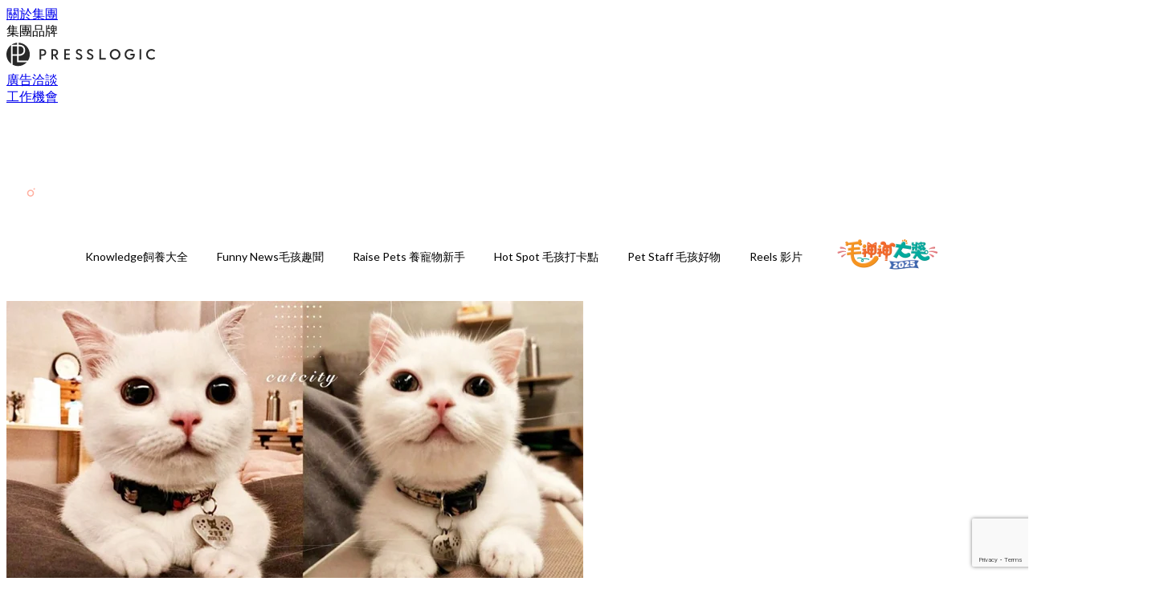

--- FILE ---
content_type: text/html; charset=utf-8
request_url: https://thepetcity.co/article/30971/%E8%B6%85%E8%90%8C%E7%99%BD%E8%B2%93%E9%A1%8F%E5%80%BC%E7%88%86%E8%A1%A8-%E6%B0%B4%E9%9D%88%E5%A4%A7%E7%9C%BC%E7%B2%89%E9%BC%BB%E8%B6%85%E5%90%B8%E7%9D%9B%E3%80%80%E5%A5%B4%E6%89%8D%E7%AC%91-%E5%B0%88%E5%90%83%E8%BB%9F%E9%A3%AF%E7%9A%84%E5%B0%8F%E7%99%BD%E8%87%89
body_size: 30535
content:
<!doctype html>
<html data-n-head-ssr lang="zh-Hant-TW" data-n-head="%7B%22lang%22:%7B%22ssr%22:%22zh-Hant-TW%22%7D%7D">
  <head >
    <title>超萌白貓顏值爆表，水靈大眼粉鼻超吸睛　奴才笑：專吃軟飯的小白臉</title><meta data-n-head="ssr" charset="utf-8"><meta data-n-head="ssr" data-hid="viewport" name="viewport" content="width=device-width, initial-scale=1"><meta data-n-head="ssr" name="facebook-domain-verification" content="v96ogu2aftaivv5tilyv2i8ezr21mz"><meta data-n-head="ssr" property="og:site_name" content="PetCity  毛孩日常"><meta data-n-head="ssr" property="fb:pages" content="977080509047743"><meta data-n-head="ssr" property="og:locale" content="zh_HK"><meta data-n-head="ssr" name="package-version" content="v1.14.0"><meta data-n-head="ssr" name="robots" content="max-image-preview:large, max-snippet:-1, max-video-preview:-1"><meta data-n-head="ssr" name="format-detection" content="telephone=no"><meta data-n-head="ssr" data-hid="robots" name="robots" content=""><meta data-n-head="ssr" data-hid="keywords" name="keywords" content="Funny News毛孩趣聞, 白貓, 萌寵熱話, 曼赤肯"><meta data-n-head="ssr" property="fb:app_id" content="2790204947966101"><meta data-n-head="ssr" data-hid="og:image:width" property="og:image:width" content="1000"><meta data-n-head="ssr" data-hid="og:image:height" property="og:image:height" content="525"><meta data-n-head="ssr" name="description" content="很多被貓咪擄獲人心都是因為牠們萌萌大眼，有隻可愛的白貓被分享到愛貓社團中，一雙水汪汪大眼和粉嫩鼻子吸引網友的注意，顏值爆表的牠，讓奴才戲謔表示：「專吃軟飯的小白臉」

" data-hid="description"><meta data-n-head="ssr" property="og:title" content="超萌白貓顏值爆表，水靈大眼粉鼻超吸睛　奴才笑：專吃軟飯的小白臉 | PetCity  毛孩日常" data-hid="og:title"><meta data-n-head="ssr" property="og:description" content="很多被貓咪擄獲人心都是因為牠們萌萌大眼，有隻可愛的白貓被分享到愛貓社團中，一雙水汪汪大眼和粉嫩鼻子吸引網友的注意，顏值爆表的牠，讓奴才戲謔表示：「專吃軟飯的小白臉」 Photo from  FB 廢渣聯萌 這隻貓咪根本是假娃娃吧！這隻可愛的曼赤肯白貓叫做「宋歪歪」，天生水靈大眼和超級粉鼻以及圓滾滾的小臉，被分享到社團中直接變成少男少女殺手，小小年紀才五個月不少貓奴直接被萌殺，可愛到所有人都「爽歪歪」，真是一個名副其實啊！ 因為牛奶皮膚，號稱「小宋仲基」 Photo from  FB 廢渣聯萌 飼主受訪表示：「歪歪是家裡最小的成員，剛來就很懂得巴結家中的貓狗老大們，因為年紀還太小所以很愛睡覺，時" data-hid="og:description"><meta data-n-head="ssr" property="og:url" content="https://thepetcity.co/article/30971/超萌白貓顏值爆表-水靈大眼粉鼻超吸睛　奴才笑-專吃軟飯的小白臉" data-hid="og:url"><meta data-n-head="ssr" property="og:image" content="https://image.presslogic.com/cats.presslogic.com/wp-content/uploads/2020/08/wokopdwkdd.jpg" data-hid="og:image"><meta data-n-head="ssr" property="article:author" content="undefined" data-hid="article:author"><meta data-n-head="ssr" property="article:publisher" content="undefined" data-hid="article:publisher"><meta data-n-head="ssr" name="publisher" content="PetCity  毛孩日常" data-hid="publisher"><meta data-n-head="ssr" name="author" content="PetCity  毛孩日常" data-hid="author"><meta data-n-head="ssr" property="og:type" content="article" data-hid="og:type"><meta data-n-head="ssr" property="og:site_name" content="PetCity  毛孩日常" data-hid="og:site_name"><meta data-n-head="ssr" name="googlebot" content="index,follow" data-hid="googlebot"><meta data-n-head="ssr" property="fb:pages" content="977080509047743" data-hid="fb:pages"><link data-n-head="ssr" rel="icon" type="image/x-icon" href="https://assets.presslogic.com/presslogic-hk-pc/static/favicon.ico"><link data-n-head="ssr" rel="shortcut icon" type="image/x-icon" href="https://assets.presslogic.com/presslogic-hk-pc/static/favicon.ico"><link data-n-head="ssr" rel="apple-touch-icon" size="120x120" href="https://assets.presslogic.com/presslogic-hk-pc/static/apple-touch-icon/120x120.png"><link data-n-head="ssr" rel="apple-touch-icon" size="152x152" href="https://assets.presslogic.com/presslogic-hk-pc/static/apple-touch-icon/152x152.png"><link data-n-head="ssr" rel="apple-touch-icon" size="167x167" href="https://assets.presslogic.com/presslogic-hk-pc/static/apple-touch-icon/167x167.png"><link data-n-head="ssr" rel="apple-touch-icon" size="180x180" href="https://assets.presslogic.com/presslogic-hk-pc/static/apple-touch-icon/180x180.png"><link data-n-head="ssr" rel="dns-prefetch" href="https://connect.facebook.net" crossorigin="anonymous"><link data-n-head="ssr" rel="dns-prefetch" href="https://pagead2.googlesyndication.com" crossorigin="anonymous"><link data-n-head="ssr" rel="dns-prefetch" href="https://www.facebook.com" crossorigin="anonymous"><link data-n-head="ssr" rel="dns-prefetch" href="https://googleads.g.doubleclick.net" crossorigin="anonymous"><link data-n-head="ssr" rel="dns-prefetch" href="https://fonts.googleapis.com"><link data-n-head="ssr" rel="preconnect" href="https://fonts.googleapis.com" crossorigin="anonymous"><link data-n-head="ssr" rel="stylesheet" href="https://fonts.googleapis.com/css2?family=Lato:wght@300;400;700&amp;display=swap"><link data-n-head="ssr" rel="preload" href="https://image.presslogic.com/cats.presslogic.com/wp-content/uploads/2020/08/wokopdwkdd.jpg" as="image"><link data-n-head="ssr" rel="canonical" href="https://thepetcity.co/article/30971/超萌白貓顏值爆表-水靈大眼粉鼻超吸睛　奴才笑-專吃軟飯的小白臉" data-hid="canonical"><style data-n-head="ssr" data-hid="max-button-theme" type="text/css">
          .pl-main-article .pl-main-article__main .max-button-theme-1 {
            display: inline-block;color: #ffffff;width: 300px;height: 50px;background: rgba(255, 182, 48, 1);border: 1px solid #ffb630;border-radius: 10px 10px 10px 10px;margin: 0px 0px 0px 0px;text-decoration: none!important;box-sizing: content-box;box-shadow: 0px 0px 20px 0px rgba(255,182,48,0.5);
          }
          .pl-main-article .pl-main-article__main .max-button-theme-1 .max-button-text {
            display: block;font-family: Tahoma;font-size: 20px;text-align: center;font-style: normal;font-weight: bold;padding: 14px 0px 14px 0px;line-height: 1;text-shadow: 0px 0px 0px rgba(255,175,160,0);
          }

          .pl-main-article .pl-main-article__main .max-button-theme-1:hover {
            color: #ffb630;background: rgba(255, 255, 255, 1);border: 1px solid #ffb630;box-shadow: 0px 0px 20px 0px rgba(255,182,48,0.25);
          }
          .pl-main-article .pl-main-article__main .max-button-theme-1:hover .max-button-text{
            text-shadow: 0px 0px 0px rgba(51,51,51,0);
          }
        
          .pl-main-article .pl-main-article__main .max-button-theme-2 {
            display: inline-block;color: #ffffff;width: 300px;height: 50px;background: linear-gradient(rgba(246, 159, 147, 0.79) 0%, rgba(255, 189, 35, 0.79));border: 1px solid rgba(80,90,199,0);border-radius: 3px 3px 3px 3px;margin: 0px 0px 0px 0px;text-decoration: none!important;box-sizing: content-box;box-shadow: 0px 0px 10px 0px rgba(246,159,147,0.5);
          }
          .pl-main-article .pl-main-article__main .max-button-theme-2 .max-button-text {
            display: block;font-family: Tahoma;font-size: 20px;text-align: center;font-style: normal;font-weight: bold;padding: 14px 0px 14px 0px;line-height: 1;text-shadow: 0px 0px 0px rgba(80,90,199,0);
          }

          .pl-main-article .pl-main-article__main .max-button-theme-2:hover {
            color: #cccccccc;background: linear-gradient(rgba(255, 255, 255, 1) 0%, rgba(255, 255, 255, 1));border: 1px solid #cccccc;box-shadow: 0px 0px 10px 0px rgba(226,226,226,0.5);
          }
          .pl-main-article .pl-main-article__main .max-button-theme-2:hover .max-button-text{
            text-shadow: 0px 0px 0px rgba(51,51,51,0);
          }
        </style><script data-n-head="ssr" src="https://platform.instagram.com/en_US/embeds.js" async></script><script data-n-head="ssr" data-hid="gtm-script">window['dataLayer']=[];if(!window._gtm_init){window._gtm_init=1;(function (w,n,d,m,e,p){w[d]=(w[d]==1||n[d]=='yes'||n[d]==1||n[m]==1||(w[e]&&w[e][p]&&w[e][p]()))?1:0})(window,navigator,'doNotTrack','msDoNotTrack','external','msTrackingProtectionEnabled');(function(w,d,s,l,x,y){w[x]={};w._gtm_inject=function(i){if(w.doNotTrack||w[x][i])return;w[x][i]=1;w[l]=w[l]||[];w[l].push({'gtm.start':new Date().getTime(),event:'gtm.js'});var f=d.getElementsByTagName(s)[0],j=d.createElement(s);j.defer=true;j.src='https://www.googletagmanager.com/gtm.js?id='+i;f.parentNode.insertBefore(j,f);}})(window,document,'script','dataLayer','_gtm_ids','_gtm_inject')};["GTM-PRD2XB9"].forEach(function(i){window._gtm_inject(i)})</script><script data-n-head="ssr" type="application/ld+json">{"@context":"https://schema.org","@type":"NewsArticle","mainEntityOfPage":{"@type":"WebPage","@id":"https://thepetcity.co/article/30971/超萌白貓顏值爆表-水靈大眼粉鼻超吸睛　奴才笑-專吃軟飯的小白臉"},"headline":"超萌白貓顏值爆表，水靈大眼粉鼻超吸睛　奴才笑：專吃軟飯的小白臉","image":["https://image.presslogic.com/cats.presslogic.com/wp-content/uploads/2020/08/wokopdwkdd.jpg"],"datePublished":"2020-08-11T10:44:45Z","dateModified":"2020-08-11T18:44:45.000Z","author":{"@type":"Person","name":"Penny Pan"},"publisher":{"@type":"Organization","name":"PetCity  毛孩日常","url":"https://thepetcity.co","logo":{"@type":"imageObject","url":"https://assets.presslogic.com/presslogic-hk-pc/static/favicon.ico"}},"keywords":["Funny News毛孩趣聞","白貓","萌寵熱話","曼赤肯"]}</script><link rel="preload" href="/_nuxt/28ca3c5.js" as="script"><link rel="preload" href="/_nuxt/459792f.js" as="script"><link rel="preload" href="/_nuxt/c9181e4.js" as="script"><link rel="preload" href="/_nuxt/ac34dff.js" as="script"><link rel="preload" href="/_nuxt/e0addc8.js" as="script"><link rel="preload" href="/_nuxt/621c500.js" as="script"><link rel="preload" href="/_nuxt/vendors/app/14b916ce.3e1d42b.css" as="style"><link rel="preload" href="/_nuxt/09c0dee.js" as="script"><link rel="preload" href="/_nuxt/e995d50.js" as="script"><link rel="preload" href="/_nuxt/4175889.js" as="script"><link rel="preload" href="/_nuxt/97c06ae.js" as="script"><link rel="preload" href="/_nuxt/153ee37.js" as="script"><link rel="preload" href="/_nuxt/e2eb180.js" as="script"><link rel="preload" href="/_nuxt/vendors/app/fca7f372.48c6e19.css" as="style"><link rel="preload" href="/_nuxt/9f482d7.js" as="script"><link rel="preload" href="/_nuxt/vendors/app/f1283a41.11a5785.css" as="style"><link rel="preload" href="/_nuxt/dc2218b.js" as="script"><link rel="preload" href="/_nuxt/1aa7109.js" as="script"><link rel="preload" href="/_nuxt/087c686.js" as="script"><link rel="preload" href="/_nuxt/f90ee40.js" as="script"><link rel="preload" href="/_nuxt/fc30147.js" as="script"><link rel="preload" href="/_nuxt/62f7f3c.js" as="script"><link rel="preload" href="/_nuxt/f267f0b.js" as="script"><link rel="preload" href="/_nuxt/1527e83.js" as="script"><link rel="preload" href="/_nuxt/668fa83.js" as="script"><link rel="preload" href="/_nuxt/752379f.js" as="script"><link rel="preload" href="/_nuxt/vendors/app/6586b30a.4026b20.css" as="style"><link rel="preload" href="/_nuxt/0f1da18.js" as="script"><link rel="preload" href="/_nuxt/a4addd7.js" as="script"><link rel="preload" href="/_nuxt/cf0640d.js" as="script"><link rel="preload" href="/_nuxt/f8d105e.js" as="script"><link rel="preload" href="/_nuxt/vendors/app/e0ed5ff5.a5e3790.css" as="style"><link rel="preload" href="/_nuxt/e040d85.js" as="script"><link rel="preload" href="/_nuxt/82da692.js" as="script"><link rel="preload" href="/_nuxt/22a0327.js" as="script"><link rel="preload" href="/_nuxt/9986f82.js" as="script"><link rel="preload" href="/_nuxt/c1e239c.js" as="script"><link rel="preload" href="/_nuxt/vendors/app/ec8c427e.5959bde.css" as="style"><link rel="preload" href="/_nuxt/bf697da.js" as="script"><link rel="preload" href="/_nuxt/139c6e1.js" as="script"><link rel="preload" href="/_nuxt/app/f69643ec.b08e073.css" as="style"><link rel="preload" href="/_nuxt/472f55d.js" as="script"><link rel="preload" href="/_nuxt/app/b0d6de9e.ddbbb45.css" as="style"><link rel="preload" href="/_nuxt/01081bc.js" as="script"><link rel="preload" href="/_nuxt/app/fdb9d3a8.b05b599.css" as="style"><link rel="preload" href="/_nuxt/ba9a9e4.js" as="script"><link rel="preload" href="/_nuxt/b2ecc5e.js" as="script"><link rel="preload" href="/_nuxt/app/890ca723.27eea70.css" as="style"><link rel="preload" href="/_nuxt/bd0867b.js" as="script"><link rel="preload" href="/_nuxt/90cabf8.js" as="script"><link rel="preload" href="/_nuxt/app/01d99f6b.6a481e9.css" as="style"><link rel="preload" href="/_nuxt/779d280.js" as="script"><link rel="preload" href="/_nuxt/8.8054021.css" as="style"><link rel="preload" href="/_nuxt/0fddd18.js" as="script"><link rel="preload" href="/_nuxt/23.9e47854.css" as="style"><link rel="preload" href="/_nuxt/49b2d17.js" as="script"><link rel="preload" href="/_nuxt/44.a61f7fa.css" as="style"><link rel="preload" href="/_nuxt/e9828a4.js" as="script"><link rel="preload" href="/_nuxt/75d6de3.js" as="script"><link rel="preload" href="/_nuxt/fb1b2c4.js" as="script"><link rel="preload" href="/_nuxt/pages/article/_wpid/_title/01e7b97c.ce14f9f.css" as="style"><link rel="preload" href="/_nuxt/e1f607c.js" as="script"><link rel="preload" href="/_nuxt/1.aff56ec.css" as="style"><link rel="preload" href="/_nuxt/de51419.js" as="script"><link rel="preload" href="/_nuxt/11.41c0e76.css" as="style"><link rel="preload" href="/_nuxt/9fd6d53.js" as="script"><link rel="preload" href="/_nuxt/6.ea07246.css" as="style"><link rel="preload" href="/_nuxt/864755e.js" as="script"><link rel="preload" href="/_nuxt/25.2304a46.css" as="style"><link rel="preload" href="/_nuxt/e58837e.js" as="script"><link rel="preload" href="/_nuxt/12.33ee852.css" as="style"><link rel="preload" href="/_nuxt/d1756ff.js" as="script"><link rel="preload" href="/_nuxt/22.e8e621d.css" as="style"><link rel="preload" href="/_nuxt/9f68c6e.js" as="script"><link rel="preload" href="/_nuxt/20.6b19619.css" as="style"><link rel="preload" href="/_nuxt/a2acc9e.js" as="script"><link rel="stylesheet" href="/_nuxt/vendors/app/14b916ce.3e1d42b.css"><link rel="stylesheet" href="/_nuxt/vendors/app/fca7f372.48c6e19.css"><link rel="stylesheet" href="/_nuxt/vendors/app/f1283a41.11a5785.css"><link rel="stylesheet" href="/_nuxt/vendors/app/6586b30a.4026b20.css"><link rel="stylesheet" href="/_nuxt/vendors/app/e0ed5ff5.a5e3790.css"><link rel="stylesheet" href="/_nuxt/vendors/app/ec8c427e.5959bde.css"><link rel="stylesheet" href="/_nuxt/app/f69643ec.b08e073.css"><link rel="stylesheet" href="/_nuxt/app/b0d6de9e.ddbbb45.css"><link rel="stylesheet" href="/_nuxt/app/fdb9d3a8.b05b599.css"><link rel="stylesheet" href="/_nuxt/app/890ca723.27eea70.css"><link rel="stylesheet" href="/_nuxt/app/01d99f6b.6a481e9.css"><link rel="stylesheet" href="/_nuxt/8.8054021.css"><link rel="stylesheet" href="/_nuxt/23.9e47854.css"><link rel="stylesheet" href="/_nuxt/44.a61f7fa.css"><link rel="stylesheet" href="/_nuxt/pages/article/_wpid/_title/01e7b97c.ce14f9f.css"><link rel="stylesheet" href="/_nuxt/1.aff56ec.css"><link rel="stylesheet" href="/_nuxt/11.41c0e76.css"><link rel="stylesheet" href="/_nuxt/6.ea07246.css"><link rel="stylesheet" href="/_nuxt/25.2304a46.css"><link rel="stylesheet" href="/_nuxt/12.33ee852.css"><link rel="stylesheet" href="/_nuxt/22.e8e621d.css"><link rel="stylesheet" href="/_nuxt/20.6b19619.css">
  </head>
  <body >
    <noscript data-n-head="ssr" data-hid="gtm-noscript" data-pbody="true"><iframe src="https://www.googletagmanager.com/ns.html?id=GTM-PRD2XB9&" height="0" width="0" style="display:none;visibility:hidden" title="gtm"></iframe></noscript><div data-server-rendered="true" id="__nuxt"><!----><div id="__layout"><div class="desktop-layout"><div id="page-ga" hidden="hidden">
    UA-75313505-2
  </div> <div id="page-ga4" hidden="hidden">
    G-K4WZWH8K9T
  </div> <div id="page-slug" hidden="hidden">
    pets
  </div> <!----> <div><!----> <div class="anymind-interstitial"></div> <div class="anymind-anchorad"></div> <!----> <div><div><div id="top-banner-ad" class="top-banner-ad-container container top-banner-ad-desktop"><div data-key="Top2_D" class="ad-slot-script-wrap no-space" data-v-6bf17631><div id="ad-id-4xz6z9" data-v-6bf17631></div></div></div></div> <header id="header" class="app-header"><div class="app-header__top-nav"><div class="app-header__top-nav-item"><a href="https://www.presslogic.ai/" target="_blank">
        關於集團
      </a></div> <div class="app-header__top-nav-item el-dropdown"><div>
        集團品牌<i class="el-icon-arrow-down el-icon--right"></i></div> <ul class="el-dropdown-menu el-popper app-header__top-nav-brand" style="display:none;"><li tabindex="-1" class="el-dropdown-menu__item"><!----><a href="https://girlstyle.com" target="_blank">GirlStyle 女生日常</a></li><li tabindex="-1" class="el-dropdown-menu__item"><!----><a href="https://holidaysmart.io" target="_blank">HolidaySmart 假期日常</a></li><li tabindex="-1" class="el-dropdown-menu__item"><!----><a href="https://jomexplore.io" target="_blank">Jom Explore</a></li><li tabindex="-1" class="el-dropdown-menu__item"><!----><a href="https://businessfocus.io" target="_blank">BusinessFocus</a></li><li tabindex="-1" class="el-dropdown-menu__item"><!----><a href="https://mamidaily.com" target="_blank">MamiDaily 親子日常</a></li><li tabindex="-1" class="el-dropdown-menu__item"><!----><a href="https://urbanlifehk.com" target="_blank">UrbanLife Health 健康新態度</a></li><li tabindex="-1" class="el-dropdown-menu__item"><!----><a href="https://topbeautyhk.com" target="_blank">TopBeauty</a></li><li tabindex="-1" class="el-dropdown-menu__item"><!----><a href="https://poplady-mag.com" target="_blank">POPLADY</a></li><li tabindex="-1" class="el-dropdown-menu__item"><!----><a href="https://thekdaily.com" target="_blank">Kdaily 韓粉日常</a></li><li tabindex="-1" class="el-dropdown-menu__item"><!----><a href="https://thepetcity.co" target="_blank">PetCity 毛孩日常</a></li><li tabindex="-1" class="el-dropdown-menu__item"><!----><a href="https://www.baby-kingdom.com/forum.php" target="_blank">Baby-Kingdom</a></li><li tabindex="-1" class="el-dropdown-menu__item"><!----><a href="https://www.edu-kingdom.com/" target="_blank">Edu-Kingdom</a></li><li tabindex="-1" class="el-dropdown-menu__item"><!----><a href="https://medialens.io" target="_blank">MediaLens</a></li><li tabindex="-1" class="el-dropdown-menu__item"><!----><a href="https://www.tapnow.com/zh-HK/" target="_blank">TapNow</a></li><li tabindex="-1" class="el-dropdown-menu__item"><!----><a href="https://www.maxlytics.io" target="_blank">Maxlytics</a></li><li tabindex="-1" class="el-dropdown-menu__item"><!----><a href="https://echomaker.io/" target="_blank">EchoMaker</a></li><li tabindex="-1" class="el-dropdown-menu__item"><!----><a href="https://www.eventvibe.io/" target="_blank">EventVibe</a></li><li tabindex="-1" class="el-dropdown-menu__item"><!----><a href="https://www.facevibe.ai/" target="_blank">FaceVibe</a></li><li tabindex="-1" class="el-dropdown-menu__item"><!----><a href="https://www.mintinglabs.com/" target="_blank">Mintinglabs</a></li></ul></div> <div class="app-header__top-nav-item"><a href="https://www.presslogic.ai/" target="_blank"><img src="https://assets.presslogic.com/static/images/logo/presslogic-logo.svg" alt="presslogic-logo"></a></div> <div class="app-header__top-nav-item"><a href="/advertise" target="_blank">
        廣告洽談
      </a></div> <div class="app-header__top-nav-item"><a href="https://www.presslogic.ai/career" target="_blank">
        工作機會
      </a></div></div> <div class="app-header__main"><a href="/" title="PetCity  毛孩日常" class="app-header__home-link nuxt-link-active"><img src="https://assets.presslogic.com/presslogic-hk-pc/static/images/layout-logo.png" srcset="https://assets.presslogic.com/presslogic-hk-pc/static/images/layout-logo@2x.png 2x, https://assets.presslogic.com/presslogic-hk-pc/static/images/layout-logo@3x.png 3x" id="logo" alt="PetCity  毛孩日常" class="pl-retina-img"></a> <div class="app-header__container"><!----> <div class="top-header-nav"><!----> <a href="/search" aria-label="search" class="header-search-link"><img src="https://assets.presslogic.com/presslogic-hk-pc/static/images/header-icon-search.svg" class="header-search-link__icon"></a> <div class="top-header-nav__social"><a href="https://www.facebook.com/petcity.mag/" target="_blank" rel="noopener noreferrer" class="top-header-nav__link"><img src="https://assets.presslogic.com/presslogic-hk-pc/static/images/header-icon-facebook.svg" alt="facebook" class="top-header-nav__icon"></a><a href="https://www.instagram.com/petcity.mag/" target="_blank" rel="noopener noreferrer" class="top-header-nav__link"><img src="https://assets.presslogic.com/presslogic-hk-pc/static/images/header-icon-instagram.svg" alt="instagram" class="top-header-nav__icon"></a></div> <!----></div></div></div> <!----> <!----></header> <header id="header-small" class="collapsing-header" style="display:none;"><div class="collapsing-header__container"><a href="https://www.presslogic.ai/" target="_blank" rel="noopener noreferrer" class="collapsing-header__group-link"><img src="https://assets.presslogic.com/static/images/logo/presslogic-logo-w.svg" alt="presslogic-logo" class="collapsing-header__group-logo"></a> <a href="/" title="PetCity  毛孩日常" class="collapsing-header__home-link nuxt-link-active"><img src="https://assets.presslogic.com/presslogic-hk-pc/static/images/loading.png" alt="PetCity  毛孩日常" class="collapsing-header__home-logo pets"></a> <div class="collapsing-header__menu"><div class="desktop-header-navigation container"><ul class="desktop-header-navigation__menu" style="margin-left:0px;"><li class="desktop-header-navigation__menu-item"><a href="/category/knowledge" class="desktop-header-navigation__menu-link"><span>Knowledge飼養大全</span></a> <div class="desktop-header-navigation__sub-menu-wrap" style="display:none;"><ul class="desktop-header-navigation__sub-menu"><li class="desktop-header-navigation__sub-menu-item"><a href="/category/knowledge" class="desktop-header-navigation__sub-menu-link">
              All 全部
            </a></li> <li class="desktop-header-navigation__sub-menu-item"><a href="/category/cat-behavior-psychology" class="desktop-header-navigation__sub-menu-link">
              毛孩行為與心理
            </a></li><li class="desktop-header-navigation__sub-menu-item"><a href="/category/cat-diet" class="desktop-header-navigation__sub-menu-link">
              寵物飲食營養
            </a></li><li class="desktop-header-navigation__sub-menu-item"><a href="/category/health-and-environment" class="desktop-header-navigation__sub-menu-link">
              健康與環境
            </a></li><li class="desktop-header-navigation__sub-menu-item"><a href="/category/quiz-and-knowledge" class="desktop-header-navigation__sub-menu-link">
              毛孩測驗與冷知識
            </a></li></ul> <!----></div></li><li class="desktop-header-navigation__menu-item"><a href="/category/funny-news" class="desktop-header-navigation__menu-link"><span>Funny News毛孩趣聞</span></a> <div class="desktop-header-navigation__sub-menu-wrap" style="display:none;"><ul class="desktop-header-navigation__sub-menu"><li class="desktop-header-navigation__sub-menu-item"><a href="/category/funny-news" class="desktop-header-navigation__sub-menu-link">
              All 全部
            </a></li> <li class="desktop-header-navigation__sub-menu-item"><a href="/category/popular-hot-words" class="desktop-header-navigation__sub-menu-link">
              萌寵熱話
            </a></li><li class="desktop-header-navigation__sub-menu-item"><a href="/category/cat-movie" class="desktop-header-navigation__sub-menu-link">
              毛孩治療影集
            </a></li></ul> <!----></div></li><li class="desktop-header-navigation__menu-item"><a href="/category/raise-cats" class="desktop-header-navigation__menu-link"><span>Raise Pets 養寵物新手</span></a> <div class="desktop-header-navigation__sub-menu-wrap" style="display:none;"><ul class="desktop-header-navigation__sub-menu"><li class="desktop-header-navigation__sub-menu-item"><a href="/category/raise-cats" class="desktop-header-navigation__sub-menu-link">
              All 全部
            </a></li> <li class="desktop-header-navigation__sub-menu-item"><a href="/category/cat-spending" class="desktop-header-navigation__sub-menu-link">
              領養與飼養準備
            </a></li><li class="desktop-header-navigation__sub-menu-item"><a href="/category/daily-care" class="desktop-header-navigation__sub-menu-link">
              日常照顧
            </a></li></ul> <!----></div></li><li class="desktop-header-navigation__menu-item"><a href="/category/hot-spot" class="desktop-header-navigation__menu-link"><span>Hot Spot 毛孩打卡點</span></a> <div class="desktop-header-navigation__sub-menu-wrap" style="display:none;"><ul class="desktop-header-navigation__sub-menu"><li class="desktop-header-navigation__sub-menu-item"><a href="/category/hot-spot" class="desktop-header-navigation__sub-menu-link">
              All 全部
            </a></li> <li class="desktop-header-navigation__sub-menu-item"><a href="/category/cat-restaurant" class="desktop-header-navigation__sub-menu-link">
              寵物友善餐廳
            </a></li><li class="desktop-header-navigation__sub-menu-item"><a href="/category/cat-travel" class="desktop-header-navigation__sub-menu-link">
              毛孩旅行推薦
            </a></li></ul> <!----></div></li><li class="desktop-header-navigation__menu-item"><a href="/category/cute-item" class="desktop-header-navigation__menu-link"><span>Pet Staff 毛孩好物</span></a> <div class="desktop-header-navigation__sub-menu-wrap" style="display:none;"><ul class="desktop-header-navigation__sub-menu"><li class="desktop-header-navigation__sub-menu-item"><a href="/category/cute-item" class="desktop-header-navigation__sub-menu-link">
              All 全部
            </a></li> <li class="desktop-header-navigation__sub-menu-item"><a href="/category/popular-item" class="desktop-header-navigation__sub-menu-link">
              流行小物
            </a></li><li class="desktop-header-navigation__sub-menu-item"><a href="/category/cat-supplies" class="desktop-header-navigation__sub-menu-link">
              毛孩用品
            </a></li></ul> <!----></div></li> <li class="desktop-header-navigation__menu-item"><a href="/igvideos" class="pl-menu-link pl-menu-link--180 pl-menu-link--text desktop-header-navigation__menu-link">Reels 影片</a></li><li class="desktop-header-navigation__menu-item"><a href="https://holidaysmart.io/hk/opinion/mosunsun2025" target="_blank" class="pl-menu-link pl-menu-link--240 pl-menu-link--image desktop-header-navigation__menu-link"><img alt="毛神神大獎2025" src="https://assets.presslogic.com/presslogic-hk-pc/static/images/loading.png" class="pl-menu-link__img" width="140px" height="40px"></a></li></ul></div></div> <!----> <a href="/search" aria-label="search" class="header-search-link"><img src="https://assets.presslogic.com/presslogic-hk-pc/static/images/header-icon-search.svg" class="header-search-link__icon"></a> <!----></div></header> <div class="default-layout-wrap" style="background:#FFFFFF;"><div id="main-navigation" class="main-navigation container"><ul class="main-navigation__menu"><li class="main-navigation__menu-item"><a href="/category/knowledge" class="main-navigation__menu-link">
        Knowledge飼養大全
      </a> <div class="main-navigation__sub-menu-wrap" style="display:none;"><ul class="main-navigation__sub-menu"><li class="main-navigation__sub-menu-item"><a href="/category/cat-behavior-psychology" class="main-navigation__sub-menu-link">
                毛孩行為與心理
              </a></li><li class="main-navigation__sub-menu-item"><a href="/category/cat-diet" class="main-navigation__sub-menu-link">
                寵物飲食營養
              </a></li><li class="main-navigation__sub-menu-item"><a href="/category/health-and-environment" class="main-navigation__sub-menu-link">
                健康與環境
              </a></li><li class="main-navigation__sub-menu-item"><a href="/category/quiz-and-knowledge" class="main-navigation__sub-menu-link">
                毛孩測驗與冷知識
              </a></li></ul> <!----></div></li><li class="main-navigation__menu-item"><a href="/category/funny-news" class="main-navigation__menu-link">
        Funny News毛孩趣聞
      </a> <div class="main-navigation__sub-menu-wrap" style="display:none;"><ul class="main-navigation__sub-menu"><li class="main-navigation__sub-menu-item"><a href="/category/popular-hot-words" class="main-navigation__sub-menu-link">
                萌寵熱話
              </a></li><li class="main-navigation__sub-menu-item"><a href="/category/cat-movie" class="main-navigation__sub-menu-link">
                毛孩治療影集
              </a></li></ul> <!----></div></li><li class="main-navigation__menu-item"><a href="/category/raise-cats" class="main-navigation__menu-link">
        Raise Pets 養寵物新手
      </a> <div class="main-navigation__sub-menu-wrap" style="display:none;"><ul class="main-navigation__sub-menu"><li class="main-navigation__sub-menu-item"><a href="/category/cat-spending" class="main-navigation__sub-menu-link">
                領養與飼養準備
              </a></li><li class="main-navigation__sub-menu-item"><a href="/category/daily-care" class="main-navigation__sub-menu-link">
                日常照顧
              </a></li></ul> <!----></div></li><li class="main-navigation__menu-item"><a href="/category/hot-spot" class="main-navigation__menu-link">
        Hot Spot 毛孩打卡點
      </a> <div class="main-navigation__sub-menu-wrap" style="display:none;"><ul class="main-navigation__sub-menu"><li class="main-navigation__sub-menu-item"><a href="/category/cat-restaurant" class="main-navigation__sub-menu-link">
                寵物友善餐廳
              </a></li><li class="main-navigation__sub-menu-item"><a href="/category/cat-travel" class="main-navigation__sub-menu-link">
                毛孩旅行推薦
              </a></li></ul> <!----></div></li><li class="main-navigation__menu-item"><a href="/category/cute-item" class="main-navigation__menu-link">
        Pet Staff 毛孩好物
      </a> <div class="main-navigation__sub-menu-wrap" style="display:none;"><ul class="main-navigation__sub-menu"><li class="main-navigation__sub-menu-item"><a href="/category/popular-item" class="main-navigation__sub-menu-link">
                流行小物
              </a></li><li class="main-navigation__sub-menu-item"><a href="/category/cat-supplies" class="main-navigation__sub-menu-link">
                毛孩用品
              </a></li></ul> <!----></div></li> <li class="main-navigation__menu-item"><a href="/igvideos" class="pl-menu-link pl-menu-link--180 pl-menu-link--text main-navigation__menu-link">Reels 影片</a></li><li class="main-navigation__menu-item"><a href="https://holidaysmart.io/hk/opinion/mosunsun2025" target="_blank" class="pl-menu-link pl-menu-link--240 pl-menu-link--image main-navigation__menu-link"><img alt="毛神神大獎2025" src="https://assets.presslogic.com/presslogic-hk-pc/static/images/loading.png" class="pl-menu-link__img" width="140px" height="40px"></a></li></ul></div> <div class="container"><div><div data-fetch-key="0" class="article-page article-page--desktop"><div id="article-id" hidden="hidden">
    30971
  </div> <div id="author-name" hidden="hidden">
    penny
  </div> <div id="remove-ads" hidden="hidden">
    false
  </div> <div id="device-type" hidden="hidden">
    desktop
  </div> <div id="fb-page-id" hidden="hidden">
    977080509047743
  </div> <div id="custom-ads" hidden="hidden">
    false
  </div> <div id="app-only-content" hidden="hidden">
    false
  </div> <div data-idx="0" class="article-item"><div class="article-page__ad-block hide-ad-iframe"><div data-key="article_top_desktop" class="ad-slot-script-wrap no-space" data-v-6bf17631><div id="ad-id-zgp4xy" data-v-6bf17631></div></div></div> <div class="article-page__ad-block hide-ad-iframe"><div data-key="teads_header2_desktop" class="ad-slot-script-wrap no-space" data-v-6bf17631><div id="ad-id-1jkd1k" data-v-6bf17631></div></div></div> <div class="article-page__ad-block article-page__desktop-topbanner-ad"><div data-key="Top1_D" class="ad-topbanner-wrap ad-slot-script-wrap" data-v-6bf17631><div id="ad-id-1jlo8s" data-v-6bf17631></div></div></div> <!----> <div class="main-content__container"><div class="main-content main-content-30971"><!----> <article data-fetch-key="1" class="pl-main-article pl-main-article--desktop pl-main-article--cls-height main-article site-thepetcity"><div class="pl-main-article__image pl-main-article__image--loading"><img src="https://image.presslogic.com/cats.presslogic.com/wp-content/uploads/2020/08/wokopdwkdd.jpg?auto=format&amp;w=718" srcset="https://image.presslogic.com/cats.presslogic.com/wp-content/uploads/2020/08/wokopdwkdd.jpg?auto=format&amp;w=1436 2x ,https://image.presslogic.com/cats.presslogic.com/wp-content/uploads/2020/08/wokopdwkdd.jpg?auto=format&amp;w=2154 3x" alt="超萌白貓顏值爆表，水靈大眼粉鼻超吸睛　奴才笑：專吃軟飯的小白臉"></div> <h1 class="pl-main-article__title">
    超萌白貓顏值爆表，水靈大眼粉鼻超吸睛　奴才笑：專吃軟飯的小白臉
  </h1> <div class="pl-main-article__categories"><span class="pl-main-article__categories-item"><a href="/category/funny-news" target="_blank" rel="noopener noreferrer">
          Funny News毛孩趣聞
        </a></span><span class="pl-main-article__categories-item"><a href="/category/popular-hot-words" target="_blank" rel="noopener noreferrer">
          萌寵熱話
        </a></span></div> <div class="pl-author-panel pl-author-panel--article-page"><div class="pl-author-panel__card"><div class="pl-author-panel__avatar-wrap"><div class="pl-author-panel__avatar" style="background-image:url(https://image.presslogic.com/cats.presslogic.com/wp-content/uploads/2019/09/pennypan_1103_56883679_425777274849398_1209035237715806911_n.jpg?w=100);"><a href="/author/penny" class="pl-author-panel__avatar-link"></a></div></div> <div class="pl-author-panel__info"><div class="pl-author-panel__main"><div class="pl-author-panel__date"><span>By <a href="/author/penny">
            Penny Pan
          </a> on 11 Aug 2020</span></div> <div class="pl-author-panel__job">
          Digital Media Editor
          <svg aria-hidden="true" data-prefix="far" data-icon="chevron-up" role="img" xmlns="http://www.w3.org/2000/svg" viewBox="0 0 448 512" class="svg-inline--fa fa-chevron-up fa-w-14 pl-author-panel__desc-btn"><path fill="currentColor" d="M6.101 359.293L25.9 379.092c4.686 4.686 12.284 4.686 16.971 0L224 198.393l181.13 180.698c4.686 4.686 12.284 4.686 16.971 0l19.799-19.799c4.686-4.686 4.686-12.284 0-16.971L232.485 132.908c-4.686-4.686-12.284-4.686-16.971 0L6.101 342.322c-4.687 4.687-4.687 12.285 0 16.971z"></path></svg></div></div> <!----></div></div> <div class="pl-author-panel__desc-collapse"><div class="pl-author-panel__desc">夢想在充滿療癒動物的烏托邦生活♥性格像貓一樣女子</div> <!----></div></div> <div class="pl-main-article__main pl-main-article__main-0"><div><!----> <div class="page-start"></div> <!----> <!----> <div><p>很多被貓咪擄獲人心都是因為牠們萌萌大眼，有隻可愛的白貓被分享到愛貓社團中，一雙水汪汪大眼和粉嫩鼻子吸引網友的注意，顏值爆表的牠，讓奴才戲謔表示：「專吃軟飯的小白臉」</p></div> <div class="pl-text-ads"><!----></div> <!----> <!----> <!----> <!----> <!----> <!----> <!----><!----><!----> <!----><!----><!----><!----><!----> <!----> <!----> <!----><div><!----></div> <!----> <!----> <div class="pl-main-article__ad-block"><div data-key="C1" class="ad-slot-wrap is-fit" style="--bg:transparent;" data-v-146a4d51><div class="ad-slot-main" data-v-146a4d51><!----> <div id="ad-id-def7zc" data-v-146a4d51></div> <!----></div></div> <div data-key="C2" class="ad-slot-wrap is-fit" style="--bg:transparent;" data-v-146a4d51><div class="ad-slot-main" data-v-146a4d51><!----> <div id="ad-id-l83re0" data-v-146a4d51></div> <!----></div></div></div> <div><p><span class="photo-credit-box" style="max-width: 1000px; display: block;"><span class="pl-article-img-wrap placeholder" style="margin-top: 15px; display: block; width: 100%; position: relative; padding-bottom: 102.4546%;"><img class="size-full wp-image-30973 pl-article-img" src="https://assets.presslogic.com/presslogic-hk-pc/static/images/loading.png" alt="FB 廢渣聯萌" width="937" height="960" data-src="https://image.presslogic.com/cats.presslogic.com/wp-content/uploads/2020/08/117238381_3456829777675090_6936675504411195708_o.jpg" style="position: absolute; width: 100%; max-width: 100%; height: 100%; cursor: pointer; margin: 0;" data-srcset="https://image.presslogic.com/cats.presslogic.com/wp-content/uploads/2020/08/117238381_3456829777675090_6936675504411195708_o.jpg?auto=format&w=414 414w, https://image.presslogic.com/cats.presslogic.com/wp-content/uploads/2020/08/117238381_3456829777675090_6936675504411195708_o.jpg?auto=format&w=718 718w, https://image.presslogic.com/cats.presslogic.com/wp-content/uploads/2020/08/117238381_3456829777675090_6936675504411195708_o.jpg?auto=format&w=828 828w, https://image.presslogic.com/cats.presslogic.com/wp-content/uploads/2020/08/117238381_3456829777675090_6936675504411195708_o.jpg?auto=format&w=1053 1053w, https://image.presslogic.com/cats.presslogic.com/wp-content/uploads/2020/08/117238381_3456829777675090_6936675504411195708_o.jpg?auto=format&w=1242 1242w, https://image.presslogic.com/cats.presslogic.com/wp-content/uploads/2020/08/117238381_3456829777675090_6936675504411195708_o.jpg?auto=format&w=1436 1436w, https://image.presslogic.com/cats.presslogic.com/wp-content/uploads/2020/08/117238381_3456829777675090_6936675504411195708_o.jpg?auto=format&w=1440 1440w, https://image.presslogic.com/cats.presslogic.com/wp-content/uploads/2020/08/117238381_3456829777675090_6936675504411195708_o.jpg?auto=format&w=2106 2106w, https://image.presslogic.com/cats.presslogic.com/wp-content/uploads/2020/08/117238381_3456829777675090_6936675504411195708_o.jpg?auto=format&w=2154 2154w, https://image.presslogic.com/cats.presslogic.com/wp-content/uploads/2020/08/117238381_3456829777675090_6936675504411195708_o.jpg?auto=format&w=2880 2880w, https://image.presslogic.com/cats.presslogic.com/wp-content/uploads/2020/08/117238381_3456829777675090_6936675504411195708_o.jpg?auto=format&w=3159 3159w, https://image.presslogic.com/cats.presslogic.com/wp-content/uploads/2020/08/117238381_3456829777675090_6936675504411195708_o.jpg?auto=format&w=4320 4320w" ></span><span class="photo-credit"><span>Photo from  FB 廢渣聯萌</span></span></span></p></div> <!----> <!----><!----><!----><!----><!----><!----><!----> <!----> <!----> <!----> <!----> <div class="pl-main-article__text-ad"><div class="ad-slot-text-wrap" data-v-4e41afd0><div class="ad-slot-text-main" data-v-4e41afd0><div id="ad-id-6o1dm1" data-v-4e41afd0></div></div></div></div> <div data-vendor="teads" data-disabled="false" data-article-id="30971" data-article-line-index="1" data-article-index="0" data-site="PC-HK" class="teads teads-1"></div><!----><!----> <!----><!----><!----><!----><!----> <!----> <!----> <!----><!----> <!----> <!----> <!----> <div><p>這隻貓咪根本是假娃娃吧！這隻可愛的曼赤肯白貓叫做「宋歪歪」，天生水靈大眼和超級粉鼻以及圓滾滾的小臉，被分享到社團中直接變成少男少女殺手，小小年紀才五個月不少貓奴直接被萌殺，可愛到所有人都「爽歪歪」，真是一個名副其實啊！</p></div> <!----> <!----> <!----> <!----> <!----> <!----> <!----> <!----><!----><!----> <!----><!----><!----><!----><!----> <!----> <!----> <!----><!----> <!----> <!----> <!----> <div><p><strong>因為牛奶皮膚，號稱「小宋仲基」</strong></p></div> <!----> <!----> <!----> <!----> <!----> <!----> <!----> <!----><!----><!----> <!----><!----><!----><!----><!----> <!----> <!----> <!----><!----> <div class="page-start"></div> <!----> <!----> <div><p><span class="photo-credit-box" style="max-width: 1000px; display: block;"><span class="pl-article-img-wrap placeholder" style="margin-top: 15px; display: block; width: 100%; position: relative; padding-bottom: 133.3333%;"><img class="size-full wp-image-30974 pl-article-img" src="https://assets.presslogic.com/presslogic-hk-pc/static/images/loading.png" alt="FB 廢渣聯萌" width="720" height="960" data-src="https://image.presslogic.com/cats.presslogic.com/wp-content/uploads/2020/08/104474069_104228288010254_4515346824864596915_o.jpg" style="position: absolute; width: 100%; max-width: 100%; height: 100%; cursor: pointer; margin: 0;" data-srcset="https://image.presslogic.com/cats.presslogic.com/wp-content/uploads/2020/08/104474069_104228288010254_4515346824864596915_o.jpg?auto=format&w=414 414w, https://image.presslogic.com/cats.presslogic.com/wp-content/uploads/2020/08/104474069_104228288010254_4515346824864596915_o.jpg?auto=format&w=718 718w, https://image.presslogic.com/cats.presslogic.com/wp-content/uploads/2020/08/104474069_104228288010254_4515346824864596915_o.jpg?auto=format&w=828 828w, https://image.presslogic.com/cats.presslogic.com/wp-content/uploads/2020/08/104474069_104228288010254_4515346824864596915_o.jpg?auto=format&w=1053 1053w, https://image.presslogic.com/cats.presslogic.com/wp-content/uploads/2020/08/104474069_104228288010254_4515346824864596915_o.jpg?auto=format&w=1242 1242w, https://image.presslogic.com/cats.presslogic.com/wp-content/uploads/2020/08/104474069_104228288010254_4515346824864596915_o.jpg?auto=format&w=1436 1436w, https://image.presslogic.com/cats.presslogic.com/wp-content/uploads/2020/08/104474069_104228288010254_4515346824864596915_o.jpg?auto=format&w=1440 1440w, https://image.presslogic.com/cats.presslogic.com/wp-content/uploads/2020/08/104474069_104228288010254_4515346824864596915_o.jpg?auto=format&w=2106 2106w, https://image.presslogic.com/cats.presslogic.com/wp-content/uploads/2020/08/104474069_104228288010254_4515346824864596915_o.jpg?auto=format&w=2154 2154w, https://image.presslogic.com/cats.presslogic.com/wp-content/uploads/2020/08/104474069_104228288010254_4515346824864596915_o.jpg?auto=format&w=2880 2880w, https://image.presslogic.com/cats.presslogic.com/wp-content/uploads/2020/08/104474069_104228288010254_4515346824864596915_o.jpg?auto=format&w=3159 3159w, https://image.presslogic.com/cats.presslogic.com/wp-content/uploads/2020/08/104474069_104228288010254_4515346824864596915_o.jpg?auto=format&w=4320 4320w" ></span><span class="photo-credit"><span>Photo from  FB 廢渣聯萌</span></span></span></p></div> <!----> <!----> <!----> <!----> <!----> <div class="pl-interstitial-popup-ad"><div style="display:none;"><div id="pop-up-ad"><div class="ad-box"><svg aria-hidden="true" data-prefix="far" data-icon="times-circle" role="img" xmlns="http://www.w3.org/2000/svg" viewBox="0 0 512 512" class="close-btn svg-inline--fa fa-times-circle fa-w-16" style="display:none;"><path fill="currentColor" d="M256 8C119 8 8 119 8 256s111 248 248 248 248-111 248-248S393 8 256 8zm0 448c-110.5 0-200-89.5-200-200S145.5 56 256 56s200 89.5 200 200-89.5 200-200 200zm101.8-262.2L295.6 256l62.2 62.2c4.7 4.7 4.7 12.3 0 17l-22.6 22.6c-4.7 4.7-12.3 4.7-17 0L256 295.6l-62.2 62.2c-4.7 4.7-12.3 4.7-17 0l-22.6-22.6c-4.7-4.7-4.7-12.3 0-17l62.2-62.2-62.2-62.2c-4.7-4.7-4.7-12.3 0-17l22.6-22.6c4.7-4.7 12.3-4.7 17 0l62.2 62.2 62.2-62.2c4.7-4.7 12.3-4.7 17 0l22.6 22.6c4.7 4.7 4.7 12.3 0 17z"></path></svg> <div id="pop-up-ad-container"><!----></div> <div id="gs-video-ad"></div> <div class="close-area"></div></div></div></div> <div style="height: 0; width: 0;"><div data-key="Pop1" class="ad-slot-script-wrap no-space" data-v-6bf17631><div id="ad-id-ppszr6" data-v-6bf17631></div></div> <div data-key="popup_vendor" class="ad-slot-script-wrap no-space" data-v-6bf17631><div id="ad-id-q9l9tg" data-v-6bf17631></div></div></div></div> <!----> <!----><!----><!----> <!----><!----><!----><!----><!----> <!----> <!----> <!----><!----> <!----> <!----> <!----> <div><p>飼主受訪表示：「歪歪是家裡最小的成員，剛來就很懂得巴結家中的貓狗老大們，因為年紀還太小所以很愛睡覺，時常18-20小時，常常因為一些奇異的睡姿佔盡貼文版面。」</p></div> <!----> <!----> <!----> <!----> <!----> <!----> <!----> <!----><div data-vendor="teads" data-disabled="false" data-article-id="30971" data-article-line-index="5" data-article-index="0" data-site="PC-HK" class="teads teads-2"></div><!----> <!----><!----><!----><!----><!----> <!----> <!----> <!----><!----> <!----> <!----> <!----> <div><p><strong>比如被睡到被鱷魚吃掉</strong></p></div> <!----> <!----> <!----> <!----> <!----> <!----> <!----> <!----><!----><!----> <!----><!----><!----><!----><!----> <!----> <!----> <!----><!----> <!----> <!----> <!----> <div><p><span class="photo-credit-box" style="max-width: 1000px; display: block;"><span class="pl-article-img-wrap placeholder" style="margin-top: 15px; display: block; width: 100%; position: relative; padding-bottom: 75%;"><img class="size-full wp-image-30977 pl-article-img" src="https://assets.presslogic.com/presslogic-hk-pc/static/images/loading.png" alt="FB 廢渣聯萌" width="1000" height="750" data-src="https://image.presslogic.com/cats.presslogic.com/wp-content/uploads/2020/08/79217479_120453803054369_6435489881334911126_o.jpg" style="position: absolute; width: 100%; max-width: 100%; height: 100%; cursor: pointer; margin: 0;" data-srcset="https://image.presslogic.com/cats.presslogic.com/wp-content/uploads/2020/08/79217479_120453803054369_6435489881334911126_o.jpg?auto=format&w=414 414w, https://image.presslogic.com/cats.presslogic.com/wp-content/uploads/2020/08/79217479_120453803054369_6435489881334911126_o.jpg?auto=format&w=718 718w, https://image.presslogic.com/cats.presslogic.com/wp-content/uploads/2020/08/79217479_120453803054369_6435489881334911126_o.jpg?auto=format&w=828 828w, https://image.presslogic.com/cats.presslogic.com/wp-content/uploads/2020/08/79217479_120453803054369_6435489881334911126_o.jpg?auto=format&w=1053 1053w, https://image.presslogic.com/cats.presslogic.com/wp-content/uploads/2020/08/79217479_120453803054369_6435489881334911126_o.jpg?auto=format&w=1242 1242w, https://image.presslogic.com/cats.presslogic.com/wp-content/uploads/2020/08/79217479_120453803054369_6435489881334911126_o.jpg?auto=format&w=1436 1436w, https://image.presslogic.com/cats.presslogic.com/wp-content/uploads/2020/08/79217479_120453803054369_6435489881334911126_o.jpg?auto=format&w=1440 1440w, https://image.presslogic.com/cats.presslogic.com/wp-content/uploads/2020/08/79217479_120453803054369_6435489881334911126_o.jpg?auto=format&w=2106 2106w, https://image.presslogic.com/cats.presslogic.com/wp-content/uploads/2020/08/79217479_120453803054369_6435489881334911126_o.jpg?auto=format&w=2154 2154w, https://image.presslogic.com/cats.presslogic.com/wp-content/uploads/2020/08/79217479_120453803054369_6435489881334911126_o.jpg?auto=format&w=2880 2880w, https://image.presslogic.com/cats.presslogic.com/wp-content/uploads/2020/08/79217479_120453803054369_6435489881334911126_o.jpg?auto=format&w=3159 3159w, https://image.presslogic.com/cats.presslogic.com/wp-content/uploads/2020/08/79217479_120453803054369_6435489881334911126_o.jpg?auto=format&w=4320 4320w" ></span><span class="photo-credit"><span>Photo from  FB 廢渣聯萌</span></span></span></p></div> <!----> <!----> <!----> <!----> <!----> <!----> <!----> <!----><!----><!----> <!----><!----><!----><!----><!----> <!----> <!----> <!----></div><div><!----> <div class="page-start"></div> <!----> <!----> <div><p><strong>或是把自己塞在磚塊縫隙中睡覺</strong></p></div> <!----> <!----> <!----> <!----> <!----> <!----> <!----> <!----><!----><div data-vendor="teads" data-disabled="false" data-article-id="30971" data-article-line-index="8" data-article-index="0" data-site="PC-HK" class="teads teads-3"></div> <!----><!----><!----><!----><!----> <!----> <!----> <!----><!----> <!----> <!----> <!----> <div><p><span class="photo-credit-box" style="max-width: 1000px; display: block;"><span class="pl-article-img-wrap placeholder" style="margin-top: 15px; display: block; width: 100%; position: relative; padding-bottom: 139.1304%;"><img class="size-full wp-image-30978 pl-article-img" src="https://assets.presslogic.com/presslogic-hk-pc/static/images/loading.png" alt="FB 廢渣聯萌" width="690" height="960" data-src="https://image.presslogic.com/cats.presslogic.com/wp-content/uploads/2020/08/105833594_114603200306096_3970624914817150502_o.jpg" style="position: absolute; width: 100%; max-width: 100%; height: 100%; cursor: pointer; margin: 0;" data-srcset="https://image.presslogic.com/cats.presslogic.com/wp-content/uploads/2020/08/105833594_114603200306096_3970624914817150502_o.jpg?auto=format&w=414 414w, https://image.presslogic.com/cats.presslogic.com/wp-content/uploads/2020/08/105833594_114603200306096_3970624914817150502_o.jpg?auto=format&w=718 718w, https://image.presslogic.com/cats.presslogic.com/wp-content/uploads/2020/08/105833594_114603200306096_3970624914817150502_o.jpg?auto=format&w=828 828w, https://image.presslogic.com/cats.presslogic.com/wp-content/uploads/2020/08/105833594_114603200306096_3970624914817150502_o.jpg?auto=format&w=1053 1053w, https://image.presslogic.com/cats.presslogic.com/wp-content/uploads/2020/08/105833594_114603200306096_3970624914817150502_o.jpg?auto=format&w=1242 1242w, https://image.presslogic.com/cats.presslogic.com/wp-content/uploads/2020/08/105833594_114603200306096_3970624914817150502_o.jpg?auto=format&w=1436 1436w, https://image.presslogic.com/cats.presslogic.com/wp-content/uploads/2020/08/105833594_114603200306096_3970624914817150502_o.jpg?auto=format&w=1440 1440w, https://image.presslogic.com/cats.presslogic.com/wp-content/uploads/2020/08/105833594_114603200306096_3970624914817150502_o.jpg?auto=format&w=2106 2106w, https://image.presslogic.com/cats.presslogic.com/wp-content/uploads/2020/08/105833594_114603200306096_3970624914817150502_o.jpg?auto=format&w=2154 2154w, https://image.presslogic.com/cats.presslogic.com/wp-content/uploads/2020/08/105833594_114603200306096_3970624914817150502_o.jpg?auto=format&w=2880 2880w, https://image.presslogic.com/cats.presslogic.com/wp-content/uploads/2020/08/105833594_114603200306096_3970624914817150502_o.jpg?auto=format&w=3159 3159w, https://image.presslogic.com/cats.presslogic.com/wp-content/uploads/2020/08/105833594_114603200306096_3970624914817150502_o.jpg?auto=format&w=4320 4320w" ></span><span class="photo-credit"><span>Photo from  FB 廢渣聯萌</span></span></span></p></div> <!----> <!----> <!----> <!----> <!----> <!----> <!----> <!----><!----><!----> <!----><!----><!----><!----><!----> <!----> <!----> <!----><!----> <!----> <!----> <!----> <div><p>不僅長得可愛且行為又很ㄎ一ㄤ，讓很多網友都被牠著迷。而平常歪歪最喜歡看家裡魚缸或是趴在窗檯看著外面的蝴蝶，生活過得很愜意，所謂顏值高又不用做事就能迷倒一堆人，難怪奴才都會笑說：「牠就是標準吃軟飯的小白臉！」</p></div> <!----> <!----> <!----> <!----> <!----> <!----> <!----> <!----><!----><!----> <!----><!----><!----><!----><!----> <!----> <!----> <!----><!----> <!----> <!----> <!----> <div><p><strong>標準茶來張手，飯來張口的公子哥</strong></p></div> <!----> <!----> <!----> <!----> <!----> <!----> <!----> <!----><!----><!----> <!----><!----><!----><!----><!----> <!----> <!----> <!----><!----> <div class="page-start"></div> <!----> <!----> <div><p><span class="photo-credit-box" style="max-width: 1000px; display: block;"><span class="pl-article-img-wrap placeholder" style="margin-top: 15px; display: block; width: 100%; position: relative; padding-bottom: 177.7778%;"><img class="size-full wp-image-30975 pl-article-img" src="https://assets.presslogic.com/presslogic-hk-pc/static/images/loading.png" alt="FB 廢渣聯萌" width="540" height="960" data-src="https://image.presslogic.com/cats.presslogic.com/wp-content/uploads/2020/08/116264912_142270870872662_2573541373810121528_o.jpg" style="position: absolute; width: 100%; max-width: 100%; height: 100%; cursor: pointer; margin: 0;" data-srcset="https://image.presslogic.com/cats.presslogic.com/wp-content/uploads/2020/08/116264912_142270870872662_2573541373810121528_o.jpg?auto=format&w=414 414w, https://image.presslogic.com/cats.presslogic.com/wp-content/uploads/2020/08/116264912_142270870872662_2573541373810121528_o.jpg?auto=format&w=718 718w, https://image.presslogic.com/cats.presslogic.com/wp-content/uploads/2020/08/116264912_142270870872662_2573541373810121528_o.jpg?auto=format&w=828 828w, https://image.presslogic.com/cats.presslogic.com/wp-content/uploads/2020/08/116264912_142270870872662_2573541373810121528_o.jpg?auto=format&w=1053 1053w, https://image.presslogic.com/cats.presslogic.com/wp-content/uploads/2020/08/116264912_142270870872662_2573541373810121528_o.jpg?auto=format&w=1242 1242w, https://image.presslogic.com/cats.presslogic.com/wp-content/uploads/2020/08/116264912_142270870872662_2573541373810121528_o.jpg?auto=format&w=1436 1436w, https://image.presslogic.com/cats.presslogic.com/wp-content/uploads/2020/08/116264912_142270870872662_2573541373810121528_o.jpg?auto=format&w=1440 1440w, https://image.presslogic.com/cats.presslogic.com/wp-content/uploads/2020/08/116264912_142270870872662_2573541373810121528_o.jpg?auto=format&w=2106 2106w, https://image.presslogic.com/cats.presslogic.com/wp-content/uploads/2020/08/116264912_142270870872662_2573541373810121528_o.jpg?auto=format&w=2154 2154w, https://image.presslogic.com/cats.presslogic.com/wp-content/uploads/2020/08/116264912_142270870872662_2573541373810121528_o.jpg?auto=format&w=2880 2880w, https://image.presslogic.com/cats.presslogic.com/wp-content/uploads/2020/08/116264912_142270870872662_2573541373810121528_o.jpg?auto=format&w=3159 3159w, https://image.presslogic.com/cats.presslogic.com/wp-content/uploads/2020/08/116264912_142270870872662_2573541373810121528_o.jpg?auto=format&w=4320 4320w" ></span><span class="photo-credit"><span>Photo from  FB 廢渣聯萌</span></span></span></p></div> <!----> <!----> <!----> <!----> <!----> <!----> <!----> <!----><!----><!----> <!----><!----><!----><!----><!----> <!----> <!----> <!----><!----> <!----> <!----> <!----> <div><p><strong>歪歪與喵姐姐渣渣的合影</strong></p></div> <!----> <!----> <!----> <!----> <!----> <!----> <!----> <!----><!----><!----> <!----><!----><!----><!----><!----> <!----> <!----> <!----><!----> <!----> <!----> <!----> <div><p><span class="photo-credit-box" style="max-width: 1000px; display: block;"><span class="pl-article-img-wrap placeholder" style="margin-top: 15px; display: block; width: 100%; position: relative; padding-bottom: 133.3333%;"><img class="size-full wp-image-30981 pl-article-img" src="https://assets.presslogic.com/presslogic-hk-pc/static/images/loading.png" alt="FB 廢渣聯萌" width="720" height="960" data-src="https://image.presslogic.com/cats.presslogic.com/wp-content/uploads/2020/08/106987100_127069422392807_1477853198250091944_o.jpg" style="position: absolute; width: 100%; max-width: 100%; height: 100%; cursor: pointer; margin: 0;" data-srcset="https://image.presslogic.com/cats.presslogic.com/wp-content/uploads/2020/08/106987100_127069422392807_1477853198250091944_o.jpg?auto=format&w=414 414w, https://image.presslogic.com/cats.presslogic.com/wp-content/uploads/2020/08/106987100_127069422392807_1477853198250091944_o.jpg?auto=format&w=718 718w, https://image.presslogic.com/cats.presslogic.com/wp-content/uploads/2020/08/106987100_127069422392807_1477853198250091944_o.jpg?auto=format&w=828 828w, https://image.presslogic.com/cats.presslogic.com/wp-content/uploads/2020/08/106987100_127069422392807_1477853198250091944_o.jpg?auto=format&w=1053 1053w, https://image.presslogic.com/cats.presslogic.com/wp-content/uploads/2020/08/106987100_127069422392807_1477853198250091944_o.jpg?auto=format&w=1242 1242w, https://image.presslogic.com/cats.presslogic.com/wp-content/uploads/2020/08/106987100_127069422392807_1477853198250091944_o.jpg?auto=format&w=1436 1436w, https://image.presslogic.com/cats.presslogic.com/wp-content/uploads/2020/08/106987100_127069422392807_1477853198250091944_o.jpg?auto=format&w=1440 1440w, https://image.presslogic.com/cats.presslogic.com/wp-content/uploads/2020/08/106987100_127069422392807_1477853198250091944_o.jpg?auto=format&w=2106 2106w, https://image.presslogic.com/cats.presslogic.com/wp-content/uploads/2020/08/106987100_127069422392807_1477853198250091944_o.jpg?auto=format&w=2154 2154w, https://image.presslogic.com/cats.presslogic.com/wp-content/uploads/2020/08/106987100_127069422392807_1477853198250091944_o.jpg?auto=format&w=2880 2880w, https://image.presslogic.com/cats.presslogic.com/wp-content/uploads/2020/08/106987100_127069422392807_1477853198250091944_o.jpg?auto=format&w=3159 3159w, https://image.presslogic.com/cats.presslogic.com/wp-content/uploads/2020/08/106987100_127069422392807_1477853198250091944_o.jpg?auto=format&w=4320 4320w" ></span><span class="photo-credit"><span>Photo from  FB 廢渣聯萌</span></span></span></p></div> <!----> <!----> <!----> <!----> <!----> <!----> <!----> <!----><!----><!----> <!----><!----><!----><!----><!----> <!----> <!----> <!----><!----> <!----> <!----> <!----> <div><p>姐弟倆都一樣是短腿曼赤肯，也因為太受歡迎所以飼主為牠們創辦了粉專「廢渣聯萌」，用各種萌照企圖讓網友流鼻血而死（笑）想要每天都能被療癒一下嗎？歡迎追蹤牠們的帳號唷！</p></div> <!----> <!----> <!----> <!----> <!----> <!----> <!----> <!----><!----><!----> <!----><!----><!----><!----><!----> <!----> <!----> <!----></div><div><!----> <div class="page-start"></div> <!----> <!----> <div><p><strong>圖片授權使用：FB<a class="_64-f" href="https://www.facebook.com/FeizhaCats/">廢渣聯萌</a></strong></p></div> <!----> <!----> <!----> <!----> <!----> <!----> <!----> <!----><!----><!----> <div class="ad-slot-text-wrap" data-v-4e41afd0><div class="ad-slot-text-main" data-v-4e41afd0><div id="ad-id-g34url" data-v-4e41afd0></div></div></div><div class="ad-slot-text-wrap" data-v-4e41afd0><div class="ad-slot-text-main" data-v-4e41afd0><div id="ad-id-oa21wk" data-v-4e41afd0></div></div></div><div class="ad-slot-text-wrap" data-v-4e41afd0><div class="ad-slot-text-main" data-v-4e41afd0><div id="ad-id-gyz6zj" data-v-4e41afd0></div></div></div><div class="ad-slot-text-wrap" data-v-4e41afd0><div class="ad-slot-text-main" data-v-4e41afd0><div id="ad-id-au1fw9" data-v-4e41afd0></div></div></div><div class="ad-slot-text-wrap" data-v-4e41afd0><div class="ad-slot-text-main" data-v-4e41afd0><div id="ad-id-o4msni" data-v-4e41afd0></div></div></div> <!----> <!----> <div class="pl-main-article__ad-block"><div class="pl-main-article__ad-area article-bottom__desktop"><div data-key="B1" class="ad-slot-wrap is-fit" style="--bg:transparent;" data-v-146a4d51><div class="ad-slot-main" data-v-146a4d51><!----> <div id="ad-id-2psy31" data-v-146a4d51></div> <!----></div></div></div> <div class="pl-main-article__ad-area article-bottom__desktop"><div data-key="B2" class="ad-slot-wrap is-fit" style="--bg:transparent;" data-v-146a4d51><div class="ad-slot-main" data-v-146a4d51><!----> <div id="ad-id-pz3xtl" data-v-146a4d51></div> <!----></div></div></div></div> <!----></div></div> <!----> <!----> <!----> <div data-fetch-key="2" class="credit-message"><p>🐱 快來follow我們的Instagram&nbsp;<a href="https://www.instagram.com/petcity.mag/" target="_blank" ref="nofollow noopener noreferrer">petcity.mag</a> ～</p></div> <div class="ad-slot-text-wrap" data-v-4e41afd0><div class="ad-slot-text-main" data-v-4e41afd0><div id="ad-id-6ss0l9" data-v-4e41afd0></div></div></div><div class="ad-slot-text-wrap" data-v-4e41afd0><div class="ad-slot-text-main" data-v-4e41afd0><div id="ad-id-394xuv" data-v-4e41afd0></div></div></div><div class="ad-slot-text-wrap" data-v-4e41afd0><div class="ad-slot-text-main" data-v-4e41afd0><div id="ad-id-dz68xo" data-v-4e41afd0></div></div></div><div class="ad-slot-text-wrap" data-v-4e41afd0><div class="ad-slot-text-main" data-v-4e41afd0><div id="ad-id-b5dg1x" data-v-4e41afd0></div></div></div><div class="ad-slot-text-wrap" data-v-4e41afd0><div class="ad-slot-text-main" data-v-4e41afd0><div id="ad-id-jk8ap7" data-v-4e41afd0></div></div></div> <div class="pl-text-ads"><!----></div> <div class="pl-tag-group"><label class="pl-tag-group__label">標籤:</label> <a href="/tag/funny-news" target="_blank" class="pl-tag">Funny News毛孩趣聞</a><a href="/tag/白貓" target="_blank" class="pl-tag">白貓</a><a href="/tag/popular-hot-words" target="_blank" class="pl-tag">萌寵熱話</a><a href="/tag/曼赤肯" target="_blank" class="pl-tag">曼赤肯</a></div> <!----></article> <!----><!----><!----><!----><!----><!----><!----><!----><!----> <!----> <!----></div> <div class="desktop-sidebar hidden-md-and-down"><div class="desktop-sidebar__wrap"><div class="desktop-sidebar__block desktop-sidebar__block--ad"><div data-key="S1" class="ad-lrec-s1 ad-slot-wrap is-fit" style="--bg:transparent;" data-v-146a4d51><div class="ad-slot-main" data-v-146a4d51><!----> <div id="ad-id-vs1xwh" data-v-146a4d51></div> <!----></div></div></div> <div class="desktop-sidebar__block desktop-sidebar__block--fb"><!----></div> <div data-fetch-key="3" class="sidebar-hottest"><div class="sidebar-hottest__wrap"><div class="pl-post-list-box pl-post-list-box--desktop pl-post-list-box--posts"><div class="pl-post-list-box__header"><div class="pl-post-list-box__title">
      Hottest Articles
    </div> <div class="pl-post-list-box__subtitle">
      最熱文章
    </div></div> <div class="pl-post-list pl-post-list--vertical"><div class="pl-post-list-cell pl-post-list-cell--sm pl-post-list-cell--meta-rank"><a href="/article/71693/%E8%B2%93%E5%AA%BD%E5%AA%BD%E5%8F%BC%E5%B0%8F%E8%B2%93-2" class="pl-post-list-cell__link"><div class="pl-post-list-cell__wrap"><div class="pl-post-list-cell__top-image"><!----> <img src="https://assets.presslogic.com/presslogic-hk-pc/static/images/loading.png" data-srcset="https://image.presslogic.com/cats.presslogic.com/wp-content/uploads/2025/11/44b8e1a7-9.png?auto=format&amp;w=414 414w, https://image.presslogic.com/cats.presslogic.com/wp-content/uploads/2025/11/44b8e1a7-9.png?auto=format&amp;w=718 718w, https://image.presslogic.com/cats.presslogic.com/wp-content/uploads/2025/11/44b8e1a7-9.png?auto=format&amp;w=828 828w, https://image.presslogic.com/cats.presslogic.com/wp-content/uploads/2025/11/44b8e1a7-9.png?auto=format&amp;w=1053 1053w, https://image.presslogic.com/cats.presslogic.com/wp-content/uploads/2025/11/44b8e1a7-9.png?auto=format&amp;w=1242 1242w, https://image.presslogic.com/cats.presslogic.com/wp-content/uploads/2025/11/44b8e1a7-9.png?auto=format&amp;w=1436 1436w, https://image.presslogic.com/cats.presslogic.com/wp-content/uploads/2025/11/44b8e1a7-9.png?auto=format&amp;w=1440 1440w, https://image.presslogic.com/cats.presslogic.com/wp-content/uploads/2025/11/44b8e1a7-9.png?auto=format&amp;w=2106 2106w, https://image.presslogic.com/cats.presslogic.com/wp-content/uploads/2025/11/44b8e1a7-9.png?auto=format&amp;w=2154 2154w, https://image.presslogic.com/cats.presslogic.com/wp-content/uploads/2025/11/44b8e1a7-9.png?auto=format&amp;w=2880 2880w, https://image.presslogic.com/cats.presslogic.com/wp-content/uploads/2025/11/44b8e1a7-9.png?auto=format&amp;w=3159 3159w, https://image.presslogic.com/cats.presslogic.com/wp-content/uploads/2025/11/44b8e1a7-9.png?auto=format&amp;w=4320 4320w" alt="畫面太萌！貓媽媽「搖晃搬運」小貓　網笑：叫聲像燒開的水壺【有片】"></div> <div class="pl-post-list-cell__content-wrap"><div class="pl-post-list-cell__content"><div class="pl-post-list-cell__main"><div class="pl-post-list-cell__meta"><div class="pl-post-list-cell__rank">
                  1
                </div> <div data-datetime="26th Nov 2025" class="pl-post-list-cell__publish">
                  26 Nov
                </div></div> <div class="pl-post-list-cell__info"><span class="pl-post-list-cell__title">
                畫面太萌！貓媽媽「搖晃搬運」小貓　網笑：叫聲像燒開的水壺【有片】
              </span> <!----></div></div> <!----> <!----></div></div></div></a></div><div class="pl-post-list-cell pl-post-list-cell--sm pl-post-list-cell--meta-rank"><a href="/article/55634/%E8%B2%93%E7%B6%AD%E4%BB%96%E5%91%BD" class="pl-post-list-cell__link"><div class="pl-post-list-cell__wrap"><div class="pl-post-list-cell__top-image"><!----> <img src="https://assets.presslogic.com/presslogic-hk-pc/static/images/loading.png" data-srcset="https://image.presslogic.com/cats.presslogic.com/wp-content/uploads/2025/11/1e96c33a-3.png?auto=format&amp;w=414 414w, https://image.presslogic.com/cats.presslogic.com/wp-content/uploads/2025/11/1e96c33a-3.png?auto=format&amp;w=718 718w, https://image.presslogic.com/cats.presslogic.com/wp-content/uploads/2025/11/1e96c33a-3.png?auto=format&amp;w=828 828w, https://image.presslogic.com/cats.presslogic.com/wp-content/uploads/2025/11/1e96c33a-3.png?auto=format&amp;w=1053 1053w, https://image.presslogic.com/cats.presslogic.com/wp-content/uploads/2025/11/1e96c33a-3.png?auto=format&amp;w=1242 1242w, https://image.presslogic.com/cats.presslogic.com/wp-content/uploads/2025/11/1e96c33a-3.png?auto=format&amp;w=1436 1436w, https://image.presslogic.com/cats.presslogic.com/wp-content/uploads/2025/11/1e96c33a-3.png?auto=format&amp;w=1440 1440w, https://image.presslogic.com/cats.presslogic.com/wp-content/uploads/2025/11/1e96c33a-3.png?auto=format&amp;w=2106 2106w, https://image.presslogic.com/cats.presslogic.com/wp-content/uploads/2025/11/1e96c33a-3.png?auto=format&amp;w=2154 2154w, https://image.presslogic.com/cats.presslogic.com/wp-content/uploads/2025/11/1e96c33a-3.png?auto=format&amp;w=2880 2880w, https://image.presslogic.com/cats.presslogic.com/wp-content/uploads/2025/11/1e96c33a-3.png?auto=format&amp;w=3159 3159w, https://image.presslogic.com/cats.presslogic.com/wp-content/uploads/2025/11/1e96c33a-3.png?auto=format&amp;w=4320 4320w" alt="維他命對貓咪健康的重要性：專家教你如何合理補充維生素 預防常見健康問題！"></div> <div class="pl-post-list-cell__content-wrap"><div class="pl-post-list-cell__content"><div class="pl-post-list-cell__main"><div class="pl-post-list-cell__meta"><div class="pl-post-list-cell__rank">
                  2
                </div> <div data-datetime="26th Nov 2025" class="pl-post-list-cell__publish">
                  26 Nov
                </div></div> <div class="pl-post-list-cell__info"><span class="pl-post-list-cell__title">
                維他命對貓咪健康的重要性：專家教你如何合理補充維生素 預防常見健康問題！
              </span> <!----></div></div> <!----> <!----></div></div></div></a></div><div class="pl-post-list-cell pl-post-list-cell--sm pl-post-list-cell--meta-rank"><a href="/article/71686/%E7%8B%97%E7%8B%97%E8%A2%AB%E9%A0%98%E9%A4%8A" class="pl-post-list-cell__link"><div class="pl-post-list-cell__wrap"><div class="pl-post-list-cell__top-image"><!----> <img src="https://assets.presslogic.com/presslogic-hk-pc/static/images/loading.png" data-srcset="https://image.presslogic.com/cats.presslogic.com/wp-content/uploads/2025/11/cbb37448-7.png?auto=format&amp;w=414 414w, https://image.presslogic.com/cats.presslogic.com/wp-content/uploads/2025/11/cbb37448-7.png?auto=format&amp;w=718 718w, https://image.presslogic.com/cats.presslogic.com/wp-content/uploads/2025/11/cbb37448-7.png?auto=format&amp;w=828 828w, https://image.presslogic.com/cats.presslogic.com/wp-content/uploads/2025/11/cbb37448-7.png?auto=format&amp;w=1053 1053w, https://image.presslogic.com/cats.presslogic.com/wp-content/uploads/2025/11/cbb37448-7.png?auto=format&amp;w=1242 1242w, https://image.presslogic.com/cats.presslogic.com/wp-content/uploads/2025/11/cbb37448-7.png?auto=format&amp;w=1436 1436w, https://image.presslogic.com/cats.presslogic.com/wp-content/uploads/2025/11/cbb37448-7.png?auto=format&amp;w=1440 1440w, https://image.presslogic.com/cats.presslogic.com/wp-content/uploads/2025/11/cbb37448-7.png?auto=format&amp;w=2106 2106w, https://image.presslogic.com/cats.presslogic.com/wp-content/uploads/2025/11/cbb37448-7.png?auto=format&amp;w=2154 2154w, https://image.presslogic.com/cats.presslogic.com/wp-content/uploads/2025/11/cbb37448-7.png?auto=format&amp;w=2880 2880w, https://image.presslogic.com/cats.presslogic.com/wp-content/uploads/2025/11/cbb37448-7.png?auto=format&amp;w=3159 3159w, https://image.presslogic.com/cats.presslogic.com/wp-content/uploads/2025/11/cbb37448-7.png?auto=format&amp;w=4320 4320w" alt="等了好久終於有家！狗狗聽到被領養「瞇眼微笑」的反應融化全網"></div> <div class="pl-post-list-cell__content-wrap"><div class="pl-post-list-cell__content"><div class="pl-post-list-cell__main"><div class="pl-post-list-cell__meta"><div class="pl-post-list-cell__rank">
                  3
                </div> <div data-datetime="26th Nov 2025" class="pl-post-list-cell__publish">
                  26 Nov
                </div></div> <div class="pl-post-list-cell__info"><span class="pl-post-list-cell__title">
                等了好久終於有家！狗狗聽到被領養「瞇眼微笑」的反應融化全網
              </span> <!----></div></div> <!----> <!----></div></div></div></a></div><div class="pl-post-list-cell pl-post-list-cell--sm pl-post-list-cell--meta-rank"><a href="/article/71675/ai%E6%8B%8D%E7%85%A7%E6%96%B0%E7%8E%A9%E6%B3%95" class="pl-post-list-cell__link"><div class="pl-post-list-cell__wrap"><div class="pl-post-list-cell__top-image"><!----> <img src="https://assets.presslogic.com/presslogic-hk-pc/static/images/loading.png" data-srcset="https://image.presslogic.com/cats.presslogic.com/wp-content/uploads/2025/11/44b8e1a7-8.png?auto=format&amp;w=414 414w, https://image.presslogic.com/cats.presslogic.com/wp-content/uploads/2025/11/44b8e1a7-8.png?auto=format&amp;w=718 718w, https://image.presslogic.com/cats.presslogic.com/wp-content/uploads/2025/11/44b8e1a7-8.png?auto=format&amp;w=828 828w, https://image.presslogic.com/cats.presslogic.com/wp-content/uploads/2025/11/44b8e1a7-8.png?auto=format&amp;w=1053 1053w, https://image.presslogic.com/cats.presslogic.com/wp-content/uploads/2025/11/44b8e1a7-8.png?auto=format&amp;w=1242 1242w, https://image.presslogic.com/cats.presslogic.com/wp-content/uploads/2025/11/44b8e1a7-8.png?auto=format&amp;w=1436 1436w, https://image.presslogic.com/cats.presslogic.com/wp-content/uploads/2025/11/44b8e1a7-8.png?auto=format&amp;w=1440 1440w, https://image.presslogic.com/cats.presslogic.com/wp-content/uploads/2025/11/44b8e1a7-8.png?auto=format&amp;w=2106 2106w, https://image.presslogic.com/cats.presslogic.com/wp-content/uploads/2025/11/44b8e1a7-8.png?auto=format&amp;w=2154 2154w, https://image.presslogic.com/cats.presslogic.com/wp-content/uploads/2025/11/44b8e1a7-8.png?auto=format&amp;w=2880 2880w, https://image.presslogic.com/cats.presslogic.com/wp-content/uploads/2025/11/44b8e1a7-8.png?auto=format&amp;w=3159 3159w, https://image.presslogic.com/cats.presslogic.com/wp-content/uploads/2025/11/44b8e1a7-8.png?auto=format&amp;w=4320 4320w" alt="社群新潮流！AI 動物合成效果掀起拍照風潮　一句指令讓照片立即升級"></div> <div class="pl-post-list-cell__content-wrap"><div class="pl-post-list-cell__content"><div class="pl-post-list-cell__main"><div class="pl-post-list-cell__meta"><div class="pl-post-list-cell__rank">
                  4
                </div> <div data-datetime="25th Nov 2025" class="pl-post-list-cell__publish">
                  25 Nov
                </div></div> <div class="pl-post-list-cell__info"><span class="pl-post-list-cell__title">
                社群新潮流！AI 動物合成效果掀起拍照風潮　一句指令讓照片立即升級
              </span> <!----></div></div> <!----> <!----></div></div></div></a></div><div class="pl-post-list-cell pl-post-list-cell--sm pl-post-list-cell--meta-rank"><a href="/article/69024/%E7%8B%97%E7%8B%97%E8%A6%AA%E4%B8%BB%E4%BA%BA" class="pl-post-list-cell__link"><div class="pl-post-list-cell__wrap"><div class="pl-post-list-cell__top-image"><!----> <img src="https://assets.presslogic.com/presslogic-hk-pc/static/images/loading.png" data-srcset="https://image.presslogic.com/cats.presslogic.com/wp-content/uploads/2025/07/1c2a8a0e-8.png?auto=format&amp;w=414 414w, https://image.presslogic.com/cats.presslogic.com/wp-content/uploads/2025/07/1c2a8a0e-8.png?auto=format&amp;w=718 718w, https://image.presslogic.com/cats.presslogic.com/wp-content/uploads/2025/07/1c2a8a0e-8.png?auto=format&amp;w=828 828w, https://image.presslogic.com/cats.presslogic.com/wp-content/uploads/2025/07/1c2a8a0e-8.png?auto=format&amp;w=1053 1053w, https://image.presslogic.com/cats.presslogic.com/wp-content/uploads/2025/07/1c2a8a0e-8.png?auto=format&amp;w=1242 1242w, https://image.presslogic.com/cats.presslogic.com/wp-content/uploads/2025/07/1c2a8a0e-8.png?auto=format&amp;w=1436 1436w, https://image.presslogic.com/cats.presslogic.com/wp-content/uploads/2025/07/1c2a8a0e-8.png?auto=format&amp;w=1440 1440w, https://image.presslogic.com/cats.presslogic.com/wp-content/uploads/2025/07/1c2a8a0e-8.png?auto=format&amp;w=2106 2106w, https://image.presslogic.com/cats.presslogic.com/wp-content/uploads/2025/07/1c2a8a0e-8.png?auto=format&amp;w=2154 2154w, https://image.presslogic.com/cats.presslogic.com/wp-content/uploads/2025/07/1c2a8a0e-8.png?auto=format&amp;w=2880 2880w, https://image.presslogic.com/cats.presslogic.com/wp-content/uploads/2025/07/1c2a8a0e-8.png?auto=format&amp;w=3159 3159w, https://image.presslogic.com/cats.presslogic.com/wp-content/uploads/2025/07/1c2a8a0e-8.png?auto=format&amp;w=4320 4320w" alt="主人帶狗狗祈禱 小狗偷偷抬頭親她一口 畫面曝光惹哭網民【有片】"></div> <div class="pl-post-list-cell__content-wrap"><div class="pl-post-list-cell__content"><div class="pl-post-list-cell__main"><div class="pl-post-list-cell__meta"><div class="pl-post-list-cell__rank">
                  5
                </div> <div data-datetime="25th Nov 2025" class="pl-post-list-cell__publish">
                  25 Nov
                </div></div> <div class="pl-post-list-cell__info"><span class="pl-post-list-cell__title">
                主人帶狗狗祈禱 小狗偷偷抬頭親她一口 畫面曝光惹哭網民【有片】
              </span> <!----></div></div> <!----> <!----></div></div></div></a></div></div> <div class="sidebar-hottest__block"><div data-key="S2" lazy="true" class="ad-slot-wrap is-fit" style="--bg:transparent;" data-v-146a4d51><div class="ad-slot-main" data-v-146a4d51><!----> <div id="ad-id-kp2k5n" data-v-146a4d51></div> <!----></div></div></div> <div class="pl-post-list pl-post-list--vertical"><div class="pl-post-list-cell pl-post-list-cell--sm pl-post-list-cell--meta-rank"><a href="/article/71668/%E8%B2%93%E5%92%AA%E6%8B%8D%E8%9A%8A%E5%AD%90" class="pl-post-list-cell__link"><div class="pl-post-list-cell__wrap"><div class="pl-post-list-cell__top-image"><!----> <img src="https://assets.presslogic.com/presslogic-hk-pc/static/images/loading.png" data-srcset="https://image.presslogic.com/cats.presslogic.com/wp-content/uploads/2025/11/3be803e7-4.png?auto=format&amp;w=414 414w, https://image.presslogic.com/cats.presslogic.com/wp-content/uploads/2025/11/3be803e7-4.png?auto=format&amp;w=718 718w, https://image.presslogic.com/cats.presslogic.com/wp-content/uploads/2025/11/3be803e7-4.png?auto=format&amp;w=828 828w, https://image.presslogic.com/cats.presslogic.com/wp-content/uploads/2025/11/3be803e7-4.png?auto=format&amp;w=1053 1053w, https://image.presslogic.com/cats.presslogic.com/wp-content/uploads/2025/11/3be803e7-4.png?auto=format&amp;w=1242 1242w, https://image.presslogic.com/cats.presslogic.com/wp-content/uploads/2025/11/3be803e7-4.png?auto=format&amp;w=1436 1436w, https://image.presslogic.com/cats.presslogic.com/wp-content/uploads/2025/11/3be803e7-4.png?auto=format&amp;w=1440 1440w, https://image.presslogic.com/cats.presslogic.com/wp-content/uploads/2025/11/3be803e7-4.png?auto=format&amp;w=2106 2106w, https://image.presslogic.com/cats.presslogic.com/wp-content/uploads/2025/11/3be803e7-4.png?auto=format&amp;w=2154 2154w, https://image.presslogic.com/cats.presslogic.com/wp-content/uploads/2025/11/3be803e7-4.png?auto=format&amp;w=2880 2880w, https://image.presslogic.com/cats.presslogic.com/wp-content/uploads/2025/11/3be803e7-4.png?auto=format&amp;w=3159 3159w, https://image.presslogic.com/cats.presslogic.com/wp-content/uploads/2025/11/3be803e7-4.png?auto=format&amp;w=4320 4320w" alt="貓咪半夜不上床睡覺 竟在書桌加班拍蚊子 網笑翻：還不是為了讓你睡個好覺"></div> <div class="pl-post-list-cell__content-wrap"><div class="pl-post-list-cell__content"><div class="pl-post-list-cell__main"><div class="pl-post-list-cell__meta"><div class="pl-post-list-cell__rank">
                  6
                </div> <div data-datetime="25th Nov 2025" class="pl-post-list-cell__publish">
                  25 Nov
                </div></div> <div class="pl-post-list-cell__info"><span class="pl-post-list-cell__title">
                貓咪半夜不上床睡覺 竟在書桌加班拍蚊子 網笑翻：還不是為了讓你睡個好覺
              </span> <!----></div></div> <!----> <!----></div></div></div></a></div><div class="pl-post-list-cell pl-post-list-cell--sm pl-post-list-cell--meta-rank"><a href="/article/57571/%E7%BE%8A%E9%A7%9D%E5%90%90%E5%8F%A3%E6%B0%B4" class="pl-post-list-cell__link"><div class="pl-post-list-cell__wrap"><div class="pl-post-list-cell__top-image"><!----> <img src="https://assets.presslogic.com/presslogic-hk-pc/static/images/loading.png" data-srcset="https://image.presslogic.com/cats.presslogic.com/wp-content/uploads/2025/09/1c2a8a0e-8.png?auto=format&amp;w=414 414w, https://image.presslogic.com/cats.presslogic.com/wp-content/uploads/2025/09/1c2a8a0e-8.png?auto=format&amp;w=718 718w, https://image.presslogic.com/cats.presslogic.com/wp-content/uploads/2025/09/1c2a8a0e-8.png?auto=format&amp;w=828 828w, https://image.presslogic.com/cats.presslogic.com/wp-content/uploads/2025/09/1c2a8a0e-8.png?auto=format&amp;w=1053 1053w, https://image.presslogic.com/cats.presslogic.com/wp-content/uploads/2025/09/1c2a8a0e-8.png?auto=format&amp;w=1242 1242w, https://image.presslogic.com/cats.presslogic.com/wp-content/uploads/2025/09/1c2a8a0e-8.png?auto=format&amp;w=1436 1436w, https://image.presslogic.com/cats.presslogic.com/wp-content/uploads/2025/09/1c2a8a0e-8.png?auto=format&amp;w=1440 1440w, https://image.presslogic.com/cats.presslogic.com/wp-content/uploads/2025/09/1c2a8a0e-8.png?auto=format&amp;w=2106 2106w, https://image.presslogic.com/cats.presslogic.com/wp-content/uploads/2025/09/1c2a8a0e-8.png?auto=format&amp;w=2154 2154w, https://image.presslogic.com/cats.presslogic.com/wp-content/uploads/2025/09/1c2a8a0e-8.png?auto=format&amp;w=2880 2880w, https://image.presslogic.com/cats.presslogic.com/wp-content/uploads/2025/09/1c2a8a0e-8.png?auto=format&amp;w=3159 3159w, https://image.presslogic.com/cats.presslogic.com/wp-content/uploads/2025/09/1c2a8a0e-8.png?auto=format&amp;w=4320 4320w" alt="羊駝為何愛吐口水？｜拒愛、護食 專家：這是天生的防禦本能"></div> <div class="pl-post-list-cell__content-wrap"><div class="pl-post-list-cell__content"><div class="pl-post-list-cell__main"><div class="pl-post-list-cell__meta"><div class="pl-post-list-cell__rank">
                  7
                </div> <div data-datetime="25th Nov 2025" class="pl-post-list-cell__publish">
                  25 Nov
                </div></div> <div class="pl-post-list-cell__info"><span class="pl-post-list-cell__title">
                羊駝為何愛吐口水？｜拒愛、護食 專家：這是天生的防禦本能
              </span> <!----></div></div> <!----> <!----></div></div></div></a></div><div class="pl-post-list-cell pl-post-list-cell--sm pl-post-list-cell--meta-rank"><a href="/article/57410/%E5%B0%8B%E8%B2%93%E6%96%B9%E6%B3%95" class="pl-post-list-cell__link"><div class="pl-post-list-cell__wrap"><div class="pl-post-list-cell__top-image"><!----> <img src="https://assets.presslogic.com/presslogic-hk-pc/static/images/loading.png" data-srcset="https://image.presslogic.com/cats.presslogic.com/wp-content/uploads/2025/07/1c2a8a0e-15.png?auto=format&amp;w=414 414w, https://image.presslogic.com/cats.presslogic.com/wp-content/uploads/2025/07/1c2a8a0e-15.png?auto=format&amp;w=718 718w, https://image.presslogic.com/cats.presslogic.com/wp-content/uploads/2025/07/1c2a8a0e-15.png?auto=format&amp;w=828 828w, https://image.presslogic.com/cats.presslogic.com/wp-content/uploads/2025/07/1c2a8a0e-15.png?auto=format&amp;w=1053 1053w, https://image.presslogic.com/cats.presslogic.com/wp-content/uploads/2025/07/1c2a8a0e-15.png?auto=format&amp;w=1242 1242w, https://image.presslogic.com/cats.presslogic.com/wp-content/uploads/2025/07/1c2a8a0e-15.png?auto=format&amp;w=1436 1436w, https://image.presslogic.com/cats.presslogic.com/wp-content/uploads/2025/07/1c2a8a0e-15.png?auto=format&amp;w=1440 1440w, https://image.presslogic.com/cats.presslogic.com/wp-content/uploads/2025/07/1c2a8a0e-15.png?auto=format&amp;w=2106 2106w, https://image.presslogic.com/cats.presslogic.com/wp-content/uploads/2025/07/1c2a8a0e-15.png?auto=format&amp;w=2154 2154w, https://image.presslogic.com/cats.presslogic.com/wp-content/uploads/2025/07/1c2a8a0e-15.png?auto=format&amp;w=2880 2880w, https://image.presslogic.com/cats.presslogic.com/wp-content/uploads/2025/07/1c2a8a0e-15.png?auto=format&amp;w=3159 3159w, https://image.presslogic.com/cats.presslogic.com/wp-content/uploads/2025/07/1c2a8a0e-15.png?auto=format&amp;w=4320 4320w" alt="貓咪不見了怎麼辦？4個尋貓偏方找回愛貓 擺陣、請浪浪幫手 成功讓貓咪快速回家！"></div> <div class="pl-post-list-cell__content-wrap"><div class="pl-post-list-cell__content"><div class="pl-post-list-cell__main"><div class="pl-post-list-cell__meta"><div class="pl-post-list-cell__rank">
                  8
                </div> <div data-datetime="25th Nov 2025" class="pl-post-list-cell__publish">
                  25 Nov
                </div></div> <div class="pl-post-list-cell__info"><span class="pl-post-list-cell__title">
                貓咪不見了怎麼辦？4個尋貓偏方找回愛貓 擺陣、請浪浪幫手 成功讓貓咪快速回家！
              </span> <!----></div></div> <!----> <!----></div></div></div></a></div><div class="pl-post-list-cell pl-post-list-cell--sm pl-post-list-cell--meta-rank"><a href="/article/71661/%E6%B3%B0%E5%8D%97%E6%B4%AA%E6%B0%B4%E7%8B%97%E5%8F%BC%E8%B2%93" class="pl-post-list-cell__link"><div class="pl-post-list-cell__wrap"><div class="pl-post-list-cell__top-image"><!----> <img src="https://assets.presslogic.com/presslogic-hk-pc/static/images/loading.png" data-srcset="https://image.presslogic.com/cats.presslogic.com/wp-content/uploads/2025/11/1c2a8a0e-10.png?auto=format&amp;w=414 414w, https://image.presslogic.com/cats.presslogic.com/wp-content/uploads/2025/11/1c2a8a0e-10.png?auto=format&amp;w=718 718w, https://image.presslogic.com/cats.presslogic.com/wp-content/uploads/2025/11/1c2a8a0e-10.png?auto=format&amp;w=828 828w, https://image.presslogic.com/cats.presslogic.com/wp-content/uploads/2025/11/1c2a8a0e-10.png?auto=format&amp;w=1053 1053w, https://image.presslogic.com/cats.presslogic.com/wp-content/uploads/2025/11/1c2a8a0e-10.png?auto=format&amp;w=1242 1242w, https://image.presslogic.com/cats.presslogic.com/wp-content/uploads/2025/11/1c2a8a0e-10.png?auto=format&amp;w=1436 1436w, https://image.presslogic.com/cats.presslogic.com/wp-content/uploads/2025/11/1c2a8a0e-10.png?auto=format&amp;w=1440 1440w, https://image.presslogic.com/cats.presslogic.com/wp-content/uploads/2025/11/1c2a8a0e-10.png?auto=format&amp;w=2106 2106w, https://image.presslogic.com/cats.presslogic.com/wp-content/uploads/2025/11/1c2a8a0e-10.png?auto=format&amp;w=2154 2154w, https://image.presslogic.com/cats.presslogic.com/wp-content/uploads/2025/11/1c2a8a0e-10.png?auto=format&amp;w=2880 2880w, https://image.presslogic.com/cats.presslogic.com/wp-content/uploads/2025/11/1c2a8a0e-10.png?auto=format&amp;w=3159 3159w, https://image.presslogic.com/cats.presslogic.com/wp-content/uploads/2025/11/1c2a8a0e-10.png?auto=format&amp;w=4320 4320w" alt="泰南洪災傳出暖心一幕　狗狗叼貓咪衝向救援船引熱議"></div> <div class="pl-post-list-cell__content-wrap"><div class="pl-post-list-cell__content"><div class="pl-post-list-cell__main"><div class="pl-post-list-cell__meta"><div class="pl-post-list-cell__rank">
                  9
                </div> <div data-datetime="24th Nov 2025" class="pl-post-list-cell__publish">
                  24 Nov
                </div></div> <div class="pl-post-list-cell__info"><span class="pl-post-list-cell__title">
                泰南洪災傳出暖心一幕　狗狗叼貓咪衝向救援船引熱議
              </span> <!----></div></div> <!----> <!----></div></div></div></a></div><div class="pl-post-list-cell pl-post-list-cell--sm pl-post-list-cell--meta-rank"><a href="/article/53907/%E8%B2%93%E8%B8%A9%E5%A5%B6" class="pl-post-list-cell__link"><div class="pl-post-list-cell__wrap"><div class="pl-post-list-cell__top-image"><!----> <img src="https://assets.presslogic.com/presslogic-hk-pc/static/images/loading.png" data-srcset="https://image.presslogic.com/cats.presslogic.com/wp-content/uploads/2025/11/1e96c33a-2.png?auto=format&amp;w=414 414w, https://image.presslogic.com/cats.presslogic.com/wp-content/uploads/2025/11/1e96c33a-2.png?auto=format&amp;w=718 718w, https://image.presslogic.com/cats.presslogic.com/wp-content/uploads/2025/11/1e96c33a-2.png?auto=format&amp;w=828 828w, https://image.presslogic.com/cats.presslogic.com/wp-content/uploads/2025/11/1e96c33a-2.png?auto=format&amp;w=1053 1053w, https://image.presslogic.com/cats.presslogic.com/wp-content/uploads/2025/11/1e96c33a-2.png?auto=format&amp;w=1242 1242w, https://image.presslogic.com/cats.presslogic.com/wp-content/uploads/2025/11/1e96c33a-2.png?auto=format&amp;w=1436 1436w, https://image.presslogic.com/cats.presslogic.com/wp-content/uploads/2025/11/1e96c33a-2.png?auto=format&amp;w=1440 1440w, https://image.presslogic.com/cats.presslogic.com/wp-content/uploads/2025/11/1e96c33a-2.png?auto=format&amp;w=2106 2106w, https://image.presslogic.com/cats.presslogic.com/wp-content/uploads/2025/11/1e96c33a-2.png?auto=format&amp;w=2154 2154w, https://image.presslogic.com/cats.presslogic.com/wp-content/uploads/2025/11/1e96c33a-2.png?auto=format&amp;w=2880 2880w, https://image.presslogic.com/cats.presslogic.com/wp-content/uploads/2025/11/1e96c33a-2.png?auto=format&amp;w=3159 3159w, https://image.presslogic.com/cats.presslogic.com/wp-content/uploads/2025/11/1e96c33a-2.png?auto=format&amp;w=4320 4320w" alt="貓咪踩奶原來是這樣！主子一邊踏踏一邊撒嬌 專家解釋這是幸福的象徵！"></div> <div class="pl-post-list-cell__content-wrap"><div class="pl-post-list-cell__content"><div class="pl-post-list-cell__main"><div class="pl-post-list-cell__meta"><div class="pl-post-list-cell__rank">
                  10
                </div> <div data-datetime="24th Nov 2025" class="pl-post-list-cell__publish">
                  24 Nov
                </div></div> <div class="pl-post-list-cell__info"><span class="pl-post-list-cell__title">
                貓咪踩奶原來是這樣！主子一邊踏踏一邊撒嬌 專家解釋這是幸福的象徵！
              </span> <!----></div></div> <!----> <!----></div></div></div></a></div></div> <div class="sidebar-hottest__block"><div data-key="S3" lazy="true" class="ad-slot-wrap is-fit" style="--bg:transparent;" data-v-146a4d51><div class="ad-slot-main" data-v-146a4d51><!----> <div id="ad-id-phsz0p" data-v-146a4d51></div> <!----></div></div></div></div></div> <div class="sidebar-hottest__ads-container"><div class="sidebar-hottest__ads sidebar-hottest__ads--sticky" style="display:;"><div class="sidebar-hottest__block"><div data-key="HalfPage" lazy="" class="ad-slot-wrap is-fit" style="--bg:transparent;" data-v-146a4d51><div class="ad-slot-main" data-v-146a4d51><!----> <div id="ad-id-i99oj8" data-v-146a4d51></div> <!----></div></div></div> <div class="sidebar-hottest__block"><div data-key="S4" lazy="true" class="ad-slot-wrap is-fit" style="--bg:transparent;" data-v-146a4d51><div class="ad-slot-main" data-v-146a4d51><!----> <div id="ad-id-ix0ius" data-v-146a4d51></div> <!----></div></div></div></div></div></div> <!----></div></div></div> <div class="clear"></div> <!----></div> <!----> <!----> <!----></div></div></div></div> <div id="footer" class="app-footer"><div class="app-footer-media app-footer-media--desktop"><div class="app-footer-media__wrapper"><div class="app-footer-media__block app-footer-media__block--social-media"><div class="app-footer-media__title">
        關注我們的最新消息
      </div> <div class="app-footer-media__desc">
        可以在Facebook及Instagram 等各大社群媒體上關注我們，獲取最新最熱的文章、專欄及影片。
      </div> <div class="app-footer-media__content"><div class="app-footer-media__social-media-list"><a href="https://www.facebook.com/petcity.mag/" target="_blank" rel="noopener noreferrer" class="app-footer-media__social-media"><img width="32" height="32" src="https://assets.presslogic.com/static/images/social-icon/footer-media-facebook.png" alt="facebook"></a><a href="https://www.instagram.com/petcity.mag/" target="_blank" rel="noopener noreferrer" class="app-footer-media__social-media"><img width="32" height="32" src="https://assets.presslogic.com/static/images/social-icon/footer-media-instagram.png" alt="instagram"></a></div></div></div> <!----> <div class="app-footer-media__block app-footer-media__block--subscribe"><div class="app-footer-media__title">
        訂閱我們的電子報
      </div> <div class="app-footer-media__desc">
        想每週接收我們的最新文章嗎？快來訂閱我們的電子報吧！
      </div> <div class="app-footer-media__content"><div class="app-footer-media__message app-footer-media__message--success" style="display:none;"><i class="el-icon-check"></i> 訂閱成功！
        </div> <div class="app-footer-media__message app-footer-media__message--warn" style="display:none;">
          請輸入電郵
        </div> <div class="app-footer-media__message app-footer-media__message--warn" style="display:none;">
          請輸入有效的電郵！
        </div> <div class="app-footer-media__input"><input type="text" placeholder="請輸入電郵"> <div class="app-footer-media__input--button">
            送出
          </div></div></div></div></div></div> <div class="app-footer-info"><div class="app-footer-info__wrapper"><div class="app-footer-info__logos"><a href="https://www.presslogic.ai/" target="_blank" rel="noopener noreferrer" class="app-footer-info__logo"><img src="https://assets.presslogic.com/presslogic-hk-pc/static/images/loading.png" alt="presslogic_logo_PL_white" title="presslogic_logo_PL_white"></a> <a href="/" title="PetCity  毛孩日常" class="app-footer-info__logo app-footer-info__logo--home nuxt-link-active"><img src="https://assets.presslogic.com/presslogic-hk-pc/static/images/layout-logo.png" srcset="https://assets.presslogic.com/presslogic-hk-pc/static/images/layout-logo@2x.png 2x, https://assets.presslogic.com/presslogic-hk-pc/static/images/layout-logo@3x.png 3x" alt="PetCity  毛孩日常" class="pl-retina-img pl-img"></a> <!----></div> <div class="app-footer-info__links"><a href="/about" target="_blank">關於我們</a> <a target="_blank" rel="noopener noreferrer" href="/advertise">廣告洽談</a> <a target="_blank" rel="noopener noreferrer" href="https://www.presslogic.ai/career">加入我們</a> <!----></div> <p class="app-footer-info__rights">
        Copyright © 2026 PetCity.
        <br class="app-footer-info__rights-br">All Rights Reserved.
        <span> | </span> <a href="https://presslogic.com/disclaimer/" target="_blank" style="color: #fff;">Privacy Policy</a></p></div></div></div> <div class="back-to-top" style="display:none;"><svg width="1em" height="1em" viewBox="0 0 48 48" fill="none" xmlns="http://www.w3.org/2000/svg" class="arrow-up-icon"><path d="M6 33l18-18 18 18" stroke="currentColor" stroke-width="8" stroke-miterlimit="10" stroke-linecap="round" stroke-linejoin="round"></path></svg></div> <!----></div></div> <div data-key="CTop2" class="ad-slot-script-wrap no-space" data-v-6bf17631><div id="ad-id-sfisg6" data-v-6bf17631></div></div><div data-key="CTop3" class="ad-slot-script-wrap no-space" data-v-6bf17631><div id="ad-id-tnbkjl" data-v-6bf17631></div></div><div data-key="CTop4" class="ad-slot-script-wrap no-space" data-v-6bf17631><div id="ad-id-b0vdrn" data-v-6bf17631></div></div><div data-key="CTop5" class="ad-slot-script-wrap no-space" data-v-6bf17631><div id="ad-id-qvl36r" data-v-6bf17631></div></div><div data-key="CTop6" class="ad-slot-script-wrap no-space" data-v-6bf17631><div id="ad-id-2jn0g1" data-v-6bf17631></div></div> <div data-key="FloatingIcon_D" class="ad-slot-script-wrap no-space" data-v-6bf17631><div id="ad-id-2cdwg9" data-v-6bf17631></div></div> <!----> <!----> <!----><!----><!----> <!----> <!----></div></div></div><script>window.__NUXT__=(function(a,b,c,d,e,f,g,h,i,j,k,l,m,n,o,p,q,r,s,t,u,v,w,x,y,z,A,B,C,D,E,F,G,H,I,J,K,L,M,N,O,P,Q,R,S,T,U,V,W,X,Y,Z,_,$,aa,ab,ac,ad,ae,af,ag,ah,ai,aj,ak,al,am,an,ao,ap,aq,ar,as,at,au,av,aw,ax,ay,az,aA,aB,aC,aD,aE,aF,aG,aH,aI,aJ,aK,aL,aM,aN,aO,aP,aQ,aR,aS,aT,aU,aV,aW,aX,aY,aZ,a_,a$,ba,bb,bc,bd,be,bf,bg,bh,bi,bj,bk,bl,bm,bn,bo,bp,bq,br,bs,bt,bu,bv,bw,bx,by,bz,bA,bB,bC,bD,bE,bF,bG,bH,bI,bJ,bK,bL,bM,bN,bO,bP,bQ,bR,bS,bT,bU,bV,bW,bX,bY,bZ,b_,b$,ca,cb,cc,cd,ce,cf,cg,ch,ci,cj,ck,cl,cm,cn,co,cp,cq,cr){z.name=am;z.slug=an;z.id=t;z.menu_order=7;z.custom_category_meta_title=bW;z.custom_category_meta_description=bW;F.id=aE;F.post_date=aF;F.post_content=aG;F.title=A;F.guid=aH;F.post_status=L;F.post_date_gmt=aI;F.post_author=ak;F.post_modified=aJ;F.post_name=aK;F.url_name=aL;F.create_date=aM;F.image=aN;F.image_alt=b;F.terms=aO;F.tags=aP;F.categories=M;F.remove_ads=a;F.remove_sidebar_ads=a;F.fbia_status=c;F.custom_canonical=a;F.custom_meta_title=A;F.custom_meta_description=aU;F.custom_og_title=A;F.custom_og_description=N;F.custom_remove_sidebar=a;F.custom_remove_author=a;F.custom_remove_tag=a;F.custom_remove_sharetofb=a;F.custom_remove_video=a;F.custom_remove_alsolike=a;F.custom_remove_hottest=a;F.custom_remove_lightbox=a;F.custom_layout=a;F.custom_remove_cover=a;F.custom_remove_title=a;F.custom_remove_category=a;F.custom_ia_related_article=a;F.custom_ads=a;F.remove_text_ads=a;F.custom_cover_img=b;F.custom_alcohol_warning=a;F.custom_allow_comments=c;F.custom_allow_reactions=c;F.custom_app_only_content=a;F.hide_bottom_gallery=a;F.use_twenty20=a;F.under_18_warning=a;F.show_ad_module=c;F.show_story=c;F.show_pageframe=c;F.remove_extended_article=a;F.remove_sponsored_article=a;F.show_interscroller_carousel=c;F.toc_display=a;F.toc_icon=b;F.toc_title=b;F.toc_display_h3=a;F.url=aV;F.description=N;F.author=aW;F.redis_cache=aX;F.max_buttons=aY;F.time_consuming=bc;F.cats=M;M[0]={id:al,name:r,slug:s};M[1]={id:aS,name:am,slug:an};aA.name="毛孩行為與心理";aA.slug="cat-behavior-psychology";aA.id=az;aA.menu_order=g;aA.custom_category_meta_title=b_;aA.custom_category_meta_description=b_;aO[0]=g;aO[1]=375;aO[2]=t;aO[3]=1026;aP[0]={id:al,name:r,slug:s,taxonomy:j};aP[1]={id:"375",name:aQ,slug:aQ,taxonomy:aR};aP[2]={id:aS,name:am,slug:an,taxonomy:j};aP[3]={id:"1026",name:aT,slug:aT,taxonomy:aR};aW.user_nicename="penny";aW.display_name="Penny Pan";aW.email="penny.pan@thecatcity.com";aW.id=ak;aW.description="夢想在充滿療癒動物的烏托邦生活♥性格像貓一樣女子";aW.avatar_id="24092";aW.job_title="Digital Media Editor";aW.image="https:\u002F\u002Fimage.presslogic.com\u002Fcats.presslogic.com\u002Fwp-content\u002Fuploads\u002F2019\u002F09\u002Fpennypan_1103_56883679_425777274849398_1209035237715806911_n.jpg?w=100";aY[0]={id:n,responsive:aZ,basic:"{\"name\":\"PC General Button\",\"status\":\"publish\",\"description\":\"\",\"url\":\"\",\"link_title\":\"\",\"new_window\":\"0\",\"nofollow\":\"0\",\"is_download\":\"0\"}",color:"{\"text_color\":\"#ffffff\",\"text_shadow_color\":\"rgba(255,175,160,0)\",\"gradient_start_color\":\"#ffb630\",\"gradient_end_color\":\"#505ac7\",\"border_color\":\"#ffb630\",\"box_shadow_color\":\"rgba(255,182,48,0.5)\",\"text_color_hover\":\"#ffb630\",\"text_shadow_color_hover\":\"rgba(51,51,51,0)\",\"gradient_start_color_hover\":\"#ffffff\",\"gradient_end_color_hover\":\"#ffffff\",\"border_color_hover\":\"#ffb630\",\"box_shadow_color_hover\":\"rgba(255,182,48,0.25)\",\"icon_color\":\"#ffffff\",\"icon_color_hover\":\"#2b469e\"}",dimension:a_,border:"{\"radius_top_left\":10,\"radius_top_right\":10,\"radius_bottom_left\":10,\"radius_bottom_right\":10,\"border_style\":\"solid\",\"border_width\":1,\"box_shadow_offset_left\":0,\"box_shadow_offset_top\":0,\"box_shadow_width\":20,\"box_shadow_spread\":0}",gradient:"{\"gradient_stop\":\"45\",\"gradient_start_opacity\":\"100\",\"gradient_end_opacity\":\"100\",\"gradient_start_opacity_hover\":\"100\",\"gradient_end_opacity_hover\":\"100\",\"use_gradient\":\"0\"}",text:a$,container:ba,advanced:bb};aY[1]={id:g,responsive:aZ,basic:"{\"name\":\"PC Special Button\",\"status\":\"publish\",\"description\":\"\",\"url\":\"\",\"link_title\":\"\",\"new_window\":\"1\",\"nofollow\":\"0\",\"is_download\":\"0\"}",color:"{\"text_color\":\"#ffffff\",\"text_shadow_color\":\"rgba(80,90,199,0)\",\"gradient_start_color\":\"#f69f93\",\"gradient_end_color\":\"#ffbd23\",\"border_color\":\"rgba(80,90,199,0)\",\"box_shadow_color\":\"rgba(246,159,147,0.5)\",\"text_color_hover\":\"#cccccccc\",\"text_shadow_color_hover\":\"rgba(51,51,51,0)\",\"gradient_start_color_hover\":\"#ffffff\",\"gradient_end_color_hover\":\"#ffffff\",\"border_color_hover\":\"#cccccc\",\"box_shadow_color_hover\":\"rgba(226,226,226,0.5)\",\"icon_color\":\"#ffffff\",\"icon_color_hover\":\"#2b469e\"}",dimension:a_,border:"{\"radius_top_left\":3,\"radius_top_right\":3,\"radius_bottom_left\":3,\"radius_bottom_right\":3,\"border_style\":\"solid\",\"border_width\":1,\"box_shadow_offset_left\":0,\"box_shadow_offset_top\":0,\"box_shadow_width\":10,\"box_shadow_spread\":0}",gradient:"{\"gradient_stop\":\"0\",\"gradient_start_opacity\":\"79\",\"gradient_end_opacity\":\"100\",\"gradient_start_opacity_hover\":\"100\",\"gradient_end_opacity_hover\":\"100\",\"use_gradient\":\"1\"}",text:a$,container:ba,advanced:bb};bd[0]=F;be[0]={post_id:bf};bh.defaultForm={name:b,phone:b,email:b,enrollment:b,participation_date:[],sex:b,age:b,education_level:b,income_level:b};bh.form={name:b,phone:b,email:b,enrollment:b,participation_date:[],sex:b,age:b,education_level:b,income_level:b};bh.config={title:bi,description:"填妥以下資料將會有專人聯絡您",submitText:ao,items:[{field:ap,type:o,label:"報名人姓名",placeholder:G,maxLength:H,required:c,rule:[{required:c,message:p,trigger:e},{validator:{},trigger:[e,h]}]},{field:aq,type:o,label:ar,placeholder:I,required:c,rule:[{required:c,message:p,trigger:e},{min:J,message:as,trigger:e},{required:c,validator:{},trigger:e}]},{field:B,type:o,label:at,placeholder:K,required:c,maxLength:O,rule:[{required:c,message:p,trigger:e},{type:B,message:"請輸入正確的電郵",trigger:[e,h]},{validator:{},trigger:[e,h]}]},{field:"enrollment",type:q,label:"報名人數",placeholder:m,required:c,options:[{value:n,label:au},{value:g,label:al},{value:l,label:"3"},{value:av,label:"4"}],rule:[{required:c,message:p,trigger:h}]},{field:"participation_date",type:q,label:"講座日期",placeholder:m,multiple:c,required:c,options:[{value:bj,label:bj},{value:bk,label:bk}],rule:[{required:c,message:p,trigger:h}]},{field:"sex",type:q,label:"性別",placeholder:m,required:c,options:[{value:bl,label:bl},{value:bm,label:bm}],rule:[{required:c,message:p,trigger:h}]},{field:bn,type:q,label:bo,placeholder:m,required:c,options:[{value:bp,label:bp},{value:bq,label:bq},{value:P,label:P},{value:Q,label:Q},{value:R,label:R}],rule:[{required:c,message:p,trigger:h}]},{field:br,type:q,label:bs,placeholder:m,required:c,options:[{value:S,label:S},{value:T,label:T},{value:U,label:U},{value:V,label:V}],rule:[{required:c,message:p,trigger:h}]},{field:bt,type:q,label:bu,placeholder:m,required:c,options:[{value:W,label:W},{value:X,label:X},{value:Y,label:Y},{value:Z,label:Z},{value:_,label:_}],rule:[{required:c,message:p,trigger:h}]},{field:aw,type:ax,label:"本人已詳閱並同意遵守本文列明條款及細則。\n      \u003Ca class=\"announce_link\" href=\"https:\u002F\u002Fwww.presslogic.ai\u002Fdisclaimer\" target=\"_blank\"\u003E按此閱覽本公司的隱私政策聲明\u003C\u002Fa\u003E 。",rule:[{required:c,trigger:h,message:p,validator:{}}]}]};bh.message={successTitle:"\u003Cp\u003E已收到您的報名，將會有專人聯絡您\u003C\u002Fp\u003E",successBtnText:$,errorTitle:"\u003Cp\u003E此用戶已重覆登記\u003C\u002Fp\u003E",errorBtnText:$};bY.name="寵物飲食營養";bY.slug="cat-diet";bY.id=bX;bY.menu_order=l;bY.custom_category_meta_title=bZ;bY.custom_category_meta_description=bZ;cd.name="日常照顧";cd.slug="daily-care";cd.id=b$;cd.menu_order=11;cd.custom_category_meta_title=ce;cd.custom_category_meta_description=ce;return {layout:"default",data:[{},{},{article:F,articles:bd,articleIds:be},{}],fetch:[{teadsNum:l,adUnits:{articleTop:"presslogic-1x1-article-top",topBanner:"presslogic-970x250-topbanner"},deviceTextAds:f,ourVideos:[],reactions:f,recommend:{hottest:[],alsoLike:[]},engagements:{},postImages:[],postImagesGallery:{articleIdx:a,initIndex:d,show:a},currSectionIdx:n,isLoadingArticle:a,nextIndex:d,currentArticleIndex:d,showAlcoholWarning:a,allReactionsList:[],siteShortName:bg,successVisible:a,errorVisible:a,articleFormConfig:{},articleForm:{},timeStamp:1769204323196,showFromArticleIds:{"BF-HK":[187339,187425],"UL-HK":[110824,115605]},formConfigMap:{"110824":bh,"115605":bh,"187339":{defaultForm:{name:b,phone:b,email:b,company:b,position:b,isAgree:a,isSendEmail:a},form:{name:b,phone:b,email:b,company:b,position:b,isAgree:a,isSendEmail:a},config:{title:bi,submitText:ao,items:[{field:ap,type:o,label:bv,placeholder:G,maxLength:H,required:c,rule:[{required:c,message:G,trigger:e}]},{field:aq,type:o,label:ar,placeholder:I,maxLength:bw,required:c,rule:[{required:c,message:I,trigger:e},{min:J,message:as,trigger:e},{required:c,validator:{},trigger:e}]},{field:B,type:o,label:at,required:c,placeholder:K,rule:[{required:c,message:K,trigger:e},{type:B,message:bx,trigger:[e,h]},{required:c,trigger:e,validator:{}}]},{field:"company",type:o,label:"公司名稱",placeholder:by,maxLength:H,required:c,rule:[{required:c,message:by,trigger:e}]},{field:"position",type:o,label:"職位名稱",placeholder:bz,maxLength:H,required:c,rule:[{required:c,message:bz,trigger:e}]},{field:aw,type:ax,label:bA,rule:[{required:c,trigger:h,validator:{}}]}]},message:{successTitle:"\n              \u003Cp\u003E已收到您的報名，\u003C\u002Fp\u003E\n              \u003Cp\u003E將會有專人通知網上會議登入網址。\u003C\u002Fp\u003E",successBtnText:bB,errorTitle:bC,errorBtnText:$}},"187425":{defaultForm:{name:b,phone:b,email:b,age:b,education_level:b,income_level:b,investment_experience:b,isAgree:a,isSendEmail:c},form:{name:b,phone:b,email:b,age:b,education_level:b,income_level:b,investment_experience:b,isAgree:a,isSendEmail:c},config:{title:"立即免費獲取《如何避開熊市大跌，安然退出市場》",description:"填妥以下資料即可免費下載《如何避開熊市大跌，安然退出市場》 ",submitText:ao,items:[{field:ap,type:o,label:bv,placeholder:G,maxLength:H,required:c,rule:[{required:c,message:G,trigger:e}]},{field:aq,type:o,label:ar,placeholder:I,maxLength:bw,required:c,rule:[{required:c,message:I,trigger:e},{min:J,message:as,trigger:e},{required:c,validator:{},trigger:e}]},{field:B,type:o,label:at,placeholder:K,required:c,maxLength:O,rule:[{required:c,message:K,trigger:e},{type:B,message:bx,trigger:[e,h]}]},{field:bn,type:q,label:bo,placeholder:m,required:c,options:[{value:bD,label:bD},{value:bE,label:bE},{value:P,label:P},{value:Q,label:Q},{value:R,label:R}],rule:[{required:c,message:m,trigger:h}]},{field:br,type:q,label:bs,placeholder:m,required:c,options:[{value:S,label:S},{value:T,label:T},{value:U,label:U},{value:V,label:V}],rule:[{required:c,message:m,trigger:h}]},{field:bt,type:q,label:bu,placeholder:m,required:c,options:[{value:W,label:W},{value:X,label:X},{value:Y,label:Y},{value:Z,label:Z},{value:_,label:_}],rule:[{required:c,message:m,trigger:h}]},{field:"investment_experience",type:q,label:"閣下有多少年股票投資經驗？",placeholder:m,required:c,options:[{value:bF,label:bF},{value:bG,label:bG},{value:bH,label:bH},{value:bI,label:bI},{value:bJ,label:bJ}],rule:[{required:c,message:m,trigger:h}]},{field:aw,type:ax,label:bA,rule:[{required:c,trigger:h,validator:{}}]}]},message:{successTitle:"\n                \u003Cp\u003E已收到您的報名，\u003C\u002Fp\u003E\n                \u003Cp\u003E《如何避開熊市大跌，安然退出市場》\u003C\u002Fp\u003E\n                \u003Cp\u003E將會發送到你的電郵地址。\u003C\u002Fp\u003E\n                \u003Cp\u003E如有疑問，請聯絡我們。\u003C\u002Fp\u003E",successBtnText:bB,errorTitle:bC,errorBtnText:$}}},bottomImagesConfigList:[],windowWidth:d,windowHeight:d,scrollTop:d,scrollData:{current:d,last:d,direction:b},nuxtHeight:d,article:F,articles:bd,articleIds:be},{coverImageLoading:c,articleGroups:[["\u003Cp\u003E很多被貓咪擄獲人心都是因為牠們萌萌大眼，有隻可愛的白貓被分享到愛貓社團中，一雙水汪汪大眼和粉嫩鼻子吸引網友的注意，顏值爆表的牠，讓奴才戲謔表示：「專吃軟飯的小白臉」\u003C\u002Fp\u003E","\u003Cp\u003E\u003Cspan class=\"photo-credit-box\" style=\"max-width: 1000px; display: block;\"\u003E\u003Cspan class=\"pl-article-img-wrap placeholder\" style=\"margin-top: 15px; display: block; width: 100%; position: relative; padding-bottom: 102.4546%;\"\u003E\u003Cimg class=\"size-full wp-image-30973 pl-article-img\" src=\"https:\u002F\u002Fassets.presslogic.com\u002Fpresslogic-hk-pc\u002Fstatic\u002Fimages\u002Floading.png\" alt=\"FB 廢渣聯萌\" width=\"937\" height=\"960\" data-src=\"https:\u002F\u002Fimage.presslogic.com\u002Fcats.presslogic.com\u002Fwp-content\u002Fuploads\u002F2020\u002F08\u002F117238381_3456829777675090_6936675504411195708_o.jpg\" style=\"position: absolute; width: 100%; max-width: 100%; height: 100%; cursor: pointer; margin: 0;\" data-srcset=\"https:\u002F\u002Fimage.presslogic.com\u002Fcats.presslogic.com\u002Fwp-content\u002Fuploads\u002F2020\u002F08\u002F117238381_3456829777675090_6936675504411195708_o.jpg?auto=format&w=414 414w, https:\u002F\u002Fimage.presslogic.com\u002Fcats.presslogic.com\u002Fwp-content\u002Fuploads\u002F2020\u002F08\u002F117238381_3456829777675090_6936675504411195708_o.jpg?auto=format&w=718 718w, https:\u002F\u002Fimage.presslogic.com\u002Fcats.presslogic.com\u002Fwp-content\u002Fuploads\u002F2020\u002F08\u002F117238381_3456829777675090_6936675504411195708_o.jpg?auto=format&w=828 828w, https:\u002F\u002Fimage.presslogic.com\u002Fcats.presslogic.com\u002Fwp-content\u002Fuploads\u002F2020\u002F08\u002F117238381_3456829777675090_6936675504411195708_o.jpg?auto=format&w=1053 1053w, https:\u002F\u002Fimage.presslogic.com\u002Fcats.presslogic.com\u002Fwp-content\u002Fuploads\u002F2020\u002F08\u002F117238381_3456829777675090_6936675504411195708_o.jpg?auto=format&w=1242 1242w, https:\u002F\u002Fimage.presslogic.com\u002Fcats.presslogic.com\u002Fwp-content\u002Fuploads\u002F2020\u002F08\u002F117238381_3456829777675090_6936675504411195708_o.jpg?auto=format&w=1436 1436w, https:\u002F\u002Fimage.presslogic.com\u002Fcats.presslogic.com\u002Fwp-content\u002Fuploads\u002F2020\u002F08\u002F117238381_3456829777675090_6936675504411195708_o.jpg?auto=format&w=1440 1440w, https:\u002F\u002Fimage.presslogic.com\u002Fcats.presslogic.com\u002Fwp-content\u002Fuploads\u002F2020\u002F08\u002F117238381_3456829777675090_6936675504411195708_o.jpg?auto=format&w=2106 2106w, https:\u002F\u002Fimage.presslogic.com\u002Fcats.presslogic.com\u002Fwp-content\u002Fuploads\u002F2020\u002F08\u002F117238381_3456829777675090_6936675504411195708_o.jpg?auto=format&w=2154 2154w, https:\u002F\u002Fimage.presslogic.com\u002Fcats.presslogic.com\u002Fwp-content\u002Fuploads\u002F2020\u002F08\u002F117238381_3456829777675090_6936675504411195708_o.jpg?auto=format&w=2880 2880w, https:\u002F\u002Fimage.presslogic.com\u002Fcats.presslogic.com\u002Fwp-content\u002Fuploads\u002F2020\u002F08\u002F117238381_3456829777675090_6936675504411195708_o.jpg?auto=format&w=3159 3159w, https:\u002F\u002Fimage.presslogic.com\u002Fcats.presslogic.com\u002Fwp-content\u002Fuploads\u002F2020\u002F08\u002F117238381_3456829777675090_6936675504411195708_o.jpg?auto=format&w=4320 4320w\" \u003E\u003C\u002Fspan\u003E\u003Cspan class=\"photo-credit\"\u003E\u003Cspan\u003EPhoto from  FB 廢渣聯萌\u003C\u002Fspan\u003E\u003C\u002Fspan\u003E\u003C\u002Fspan\u003E\u003C\u002Fp\u003E","\u003Cp\u003E這隻貓咪根本是假娃娃吧！這隻可愛的曼赤肯白貓叫做「宋歪歪」，天生水靈大眼和超級粉鼻以及圓滾滾的小臉，被分享到社團中直接變成少男少女殺手，小小年紀才五個月不少貓奴直接被萌殺，可愛到所有人都「爽歪歪」，真是一個名副其實啊！\u003C\u002Fp\u003E","\u003Cp\u003E\u003Cstrong\u003E因為牛奶皮膚，號稱「小宋仲基」\u003C\u002Fstrong\u003E\u003C\u002Fp\u003E","\u003Cp\u003E\u003Cspan class=\"photo-credit-box\" style=\"max-width: 1000px; display: block;\"\u003E\u003Cspan class=\"pl-article-img-wrap placeholder\" style=\"margin-top: 15px; display: block; width: 100%; position: relative; padding-bottom: 133.3333%;\"\u003E\u003Cimg class=\"size-full wp-image-30974 pl-article-img\" src=\"https:\u002F\u002Fassets.presslogic.com\u002Fpresslogic-hk-pc\u002Fstatic\u002Fimages\u002Floading.png\" alt=\"FB 廢渣聯萌\" width=\"720\" height=\"960\" data-src=\"https:\u002F\u002Fimage.presslogic.com\u002Fcats.presslogic.com\u002Fwp-content\u002Fuploads\u002F2020\u002F08\u002F104474069_104228288010254_4515346824864596915_o.jpg\" style=\"position: absolute; width: 100%; max-width: 100%; height: 100%; cursor: pointer; margin: 0;\" data-srcset=\"https:\u002F\u002Fimage.presslogic.com\u002Fcats.presslogic.com\u002Fwp-content\u002Fuploads\u002F2020\u002F08\u002F104474069_104228288010254_4515346824864596915_o.jpg?auto=format&w=414 414w, https:\u002F\u002Fimage.presslogic.com\u002Fcats.presslogic.com\u002Fwp-content\u002Fuploads\u002F2020\u002F08\u002F104474069_104228288010254_4515346824864596915_o.jpg?auto=format&w=718 718w, https:\u002F\u002Fimage.presslogic.com\u002Fcats.presslogic.com\u002Fwp-content\u002Fuploads\u002F2020\u002F08\u002F104474069_104228288010254_4515346824864596915_o.jpg?auto=format&w=828 828w, https:\u002F\u002Fimage.presslogic.com\u002Fcats.presslogic.com\u002Fwp-content\u002Fuploads\u002F2020\u002F08\u002F104474069_104228288010254_4515346824864596915_o.jpg?auto=format&w=1053 1053w, https:\u002F\u002Fimage.presslogic.com\u002Fcats.presslogic.com\u002Fwp-content\u002Fuploads\u002F2020\u002F08\u002F104474069_104228288010254_4515346824864596915_o.jpg?auto=format&w=1242 1242w, https:\u002F\u002Fimage.presslogic.com\u002Fcats.presslogic.com\u002Fwp-content\u002Fuploads\u002F2020\u002F08\u002F104474069_104228288010254_4515346824864596915_o.jpg?auto=format&w=1436 1436w, https:\u002F\u002Fimage.presslogic.com\u002Fcats.presslogic.com\u002Fwp-content\u002Fuploads\u002F2020\u002F08\u002F104474069_104228288010254_4515346824864596915_o.jpg?auto=format&w=1440 1440w, https:\u002F\u002Fimage.presslogic.com\u002Fcats.presslogic.com\u002Fwp-content\u002Fuploads\u002F2020\u002F08\u002F104474069_104228288010254_4515346824864596915_o.jpg?auto=format&w=2106 2106w, https:\u002F\u002Fimage.presslogic.com\u002Fcats.presslogic.com\u002Fwp-content\u002Fuploads\u002F2020\u002F08\u002F104474069_104228288010254_4515346824864596915_o.jpg?auto=format&w=2154 2154w, https:\u002F\u002Fimage.presslogic.com\u002Fcats.presslogic.com\u002Fwp-content\u002Fuploads\u002F2020\u002F08\u002F104474069_104228288010254_4515346824864596915_o.jpg?auto=format&w=2880 2880w, https:\u002F\u002Fimage.presslogic.com\u002Fcats.presslogic.com\u002Fwp-content\u002Fuploads\u002F2020\u002F08\u002F104474069_104228288010254_4515346824864596915_o.jpg?auto=format&w=3159 3159w, https:\u002F\u002Fimage.presslogic.com\u002Fcats.presslogic.com\u002Fwp-content\u002Fuploads\u002F2020\u002F08\u002F104474069_104228288010254_4515346824864596915_o.jpg?auto=format&w=4320 4320w\" \u003E\u003C\u002Fspan\u003E\u003Cspan class=\"photo-credit\"\u003E\u003Cspan\u003EPhoto from  FB 廢渣聯萌\u003C\u002Fspan\u003E\u003C\u002Fspan\u003E\u003C\u002Fspan\u003E\u003C\u002Fp\u003E","\u003Cp\u003E飼主受訪表示：「歪歪是家裡最小的成員，剛來就很懂得巴結家中的貓狗老大們，因為年紀還太小所以很愛睡覺，時常18-20小時，常常因為一些奇異的睡姿佔盡貼文版面。」\u003C\u002Fp\u003E","\u003Cp\u003E\u003Cstrong\u003E比如被睡到被鱷魚吃掉\u003C\u002Fstrong\u003E\u003C\u002Fp\u003E","\u003Cp\u003E\u003Cspan class=\"photo-credit-box\" style=\"max-width: 1000px; display: block;\"\u003E\u003Cspan class=\"pl-article-img-wrap placeholder\" style=\"margin-top: 15px; display: block; width: 100%; position: relative; padding-bottom: 75%;\"\u003E\u003Cimg class=\"size-full wp-image-30977 pl-article-img\" src=\"https:\u002F\u002Fassets.presslogic.com\u002Fpresslogic-hk-pc\u002Fstatic\u002Fimages\u002Floading.png\" alt=\"FB 廢渣聯萌\" width=\"1000\" height=\"750\" data-src=\"https:\u002F\u002Fimage.presslogic.com\u002Fcats.presslogic.com\u002Fwp-content\u002Fuploads\u002F2020\u002F08\u002F79217479_120453803054369_6435489881334911126_o.jpg\" style=\"position: absolute; width: 100%; max-width: 100%; height: 100%; cursor: pointer; margin: 0;\" data-srcset=\"https:\u002F\u002Fimage.presslogic.com\u002Fcats.presslogic.com\u002Fwp-content\u002Fuploads\u002F2020\u002F08\u002F79217479_120453803054369_6435489881334911126_o.jpg?auto=format&w=414 414w, https:\u002F\u002Fimage.presslogic.com\u002Fcats.presslogic.com\u002Fwp-content\u002Fuploads\u002F2020\u002F08\u002F79217479_120453803054369_6435489881334911126_o.jpg?auto=format&w=718 718w, https:\u002F\u002Fimage.presslogic.com\u002Fcats.presslogic.com\u002Fwp-content\u002Fuploads\u002F2020\u002F08\u002F79217479_120453803054369_6435489881334911126_o.jpg?auto=format&w=828 828w, https:\u002F\u002Fimage.presslogic.com\u002Fcats.presslogic.com\u002Fwp-content\u002Fuploads\u002F2020\u002F08\u002F79217479_120453803054369_6435489881334911126_o.jpg?auto=format&w=1053 1053w, https:\u002F\u002Fimage.presslogic.com\u002Fcats.presslogic.com\u002Fwp-content\u002Fuploads\u002F2020\u002F08\u002F79217479_120453803054369_6435489881334911126_o.jpg?auto=format&w=1242 1242w, https:\u002F\u002Fimage.presslogic.com\u002Fcats.presslogic.com\u002Fwp-content\u002Fuploads\u002F2020\u002F08\u002F79217479_120453803054369_6435489881334911126_o.jpg?auto=format&w=1436 1436w, https:\u002F\u002Fimage.presslogic.com\u002Fcats.presslogic.com\u002Fwp-content\u002Fuploads\u002F2020\u002F08\u002F79217479_120453803054369_6435489881334911126_o.jpg?auto=format&w=1440 1440w, https:\u002F\u002Fimage.presslogic.com\u002Fcats.presslogic.com\u002Fwp-content\u002Fuploads\u002F2020\u002F08\u002F79217479_120453803054369_6435489881334911126_o.jpg?auto=format&w=2106 2106w, https:\u002F\u002Fimage.presslogic.com\u002Fcats.presslogic.com\u002Fwp-content\u002Fuploads\u002F2020\u002F08\u002F79217479_120453803054369_6435489881334911126_o.jpg?auto=format&w=2154 2154w, https:\u002F\u002Fimage.presslogic.com\u002Fcats.presslogic.com\u002Fwp-content\u002Fuploads\u002F2020\u002F08\u002F79217479_120453803054369_6435489881334911126_o.jpg?auto=format&w=2880 2880w, https:\u002F\u002Fimage.presslogic.com\u002Fcats.presslogic.com\u002Fwp-content\u002Fuploads\u002F2020\u002F08\u002F79217479_120453803054369_6435489881334911126_o.jpg?auto=format&w=3159 3159w, https:\u002F\u002Fimage.presslogic.com\u002Fcats.presslogic.com\u002Fwp-content\u002Fuploads\u002F2020\u002F08\u002F79217479_120453803054369_6435489881334911126_o.jpg?auto=format&w=4320 4320w\" \u003E\u003C\u002Fspan\u003E\u003Cspan class=\"photo-credit\"\u003E\u003Cspan\u003EPhoto from  FB 廢渣聯萌\u003C\u002Fspan\u003E\u003C\u002Fspan\u003E\u003C\u002Fspan\u003E\u003C\u002Fp\u003E"],["\u003Cp\u003E\u003Cstrong\u003E或是把自己塞在磚塊縫隙中睡覺\u003C\u002Fstrong\u003E\u003C\u002Fp\u003E","\u003Cp\u003E\u003Cspan class=\"photo-credit-box\" style=\"max-width: 1000px; display: block;\"\u003E\u003Cspan class=\"pl-article-img-wrap placeholder\" style=\"margin-top: 15px; display: block; width: 100%; position: relative; padding-bottom: 139.1304%;\"\u003E\u003Cimg class=\"size-full wp-image-30978 pl-article-img\" src=\"https:\u002F\u002Fassets.presslogic.com\u002Fpresslogic-hk-pc\u002Fstatic\u002Fimages\u002Floading.png\" alt=\"FB 廢渣聯萌\" width=\"690\" height=\"960\" data-src=\"https:\u002F\u002Fimage.presslogic.com\u002Fcats.presslogic.com\u002Fwp-content\u002Fuploads\u002F2020\u002F08\u002F105833594_114603200306096_3970624914817150502_o.jpg\" style=\"position: absolute; width: 100%; max-width: 100%; height: 100%; cursor: pointer; margin: 0;\" data-srcset=\"https:\u002F\u002Fimage.presslogic.com\u002Fcats.presslogic.com\u002Fwp-content\u002Fuploads\u002F2020\u002F08\u002F105833594_114603200306096_3970624914817150502_o.jpg?auto=format&w=414 414w, https:\u002F\u002Fimage.presslogic.com\u002Fcats.presslogic.com\u002Fwp-content\u002Fuploads\u002F2020\u002F08\u002F105833594_114603200306096_3970624914817150502_o.jpg?auto=format&w=718 718w, https:\u002F\u002Fimage.presslogic.com\u002Fcats.presslogic.com\u002Fwp-content\u002Fuploads\u002F2020\u002F08\u002F105833594_114603200306096_3970624914817150502_o.jpg?auto=format&w=828 828w, https:\u002F\u002Fimage.presslogic.com\u002Fcats.presslogic.com\u002Fwp-content\u002Fuploads\u002F2020\u002F08\u002F105833594_114603200306096_3970624914817150502_o.jpg?auto=format&w=1053 1053w, https:\u002F\u002Fimage.presslogic.com\u002Fcats.presslogic.com\u002Fwp-content\u002Fuploads\u002F2020\u002F08\u002F105833594_114603200306096_3970624914817150502_o.jpg?auto=format&w=1242 1242w, https:\u002F\u002Fimage.presslogic.com\u002Fcats.presslogic.com\u002Fwp-content\u002Fuploads\u002F2020\u002F08\u002F105833594_114603200306096_3970624914817150502_o.jpg?auto=format&w=1436 1436w, https:\u002F\u002Fimage.presslogic.com\u002Fcats.presslogic.com\u002Fwp-content\u002Fuploads\u002F2020\u002F08\u002F105833594_114603200306096_3970624914817150502_o.jpg?auto=format&w=1440 1440w, https:\u002F\u002Fimage.presslogic.com\u002Fcats.presslogic.com\u002Fwp-content\u002Fuploads\u002F2020\u002F08\u002F105833594_114603200306096_3970624914817150502_o.jpg?auto=format&w=2106 2106w, https:\u002F\u002Fimage.presslogic.com\u002Fcats.presslogic.com\u002Fwp-content\u002Fuploads\u002F2020\u002F08\u002F105833594_114603200306096_3970624914817150502_o.jpg?auto=format&w=2154 2154w, https:\u002F\u002Fimage.presslogic.com\u002Fcats.presslogic.com\u002Fwp-content\u002Fuploads\u002F2020\u002F08\u002F105833594_114603200306096_3970624914817150502_o.jpg?auto=format&w=2880 2880w, https:\u002F\u002Fimage.presslogic.com\u002Fcats.presslogic.com\u002Fwp-content\u002Fuploads\u002F2020\u002F08\u002F105833594_114603200306096_3970624914817150502_o.jpg?auto=format&w=3159 3159w, https:\u002F\u002Fimage.presslogic.com\u002Fcats.presslogic.com\u002Fwp-content\u002Fuploads\u002F2020\u002F08\u002F105833594_114603200306096_3970624914817150502_o.jpg?auto=format&w=4320 4320w\" \u003E\u003C\u002Fspan\u003E\u003Cspan class=\"photo-credit\"\u003E\u003Cspan\u003EPhoto from  FB 廢渣聯萌\u003C\u002Fspan\u003E\u003C\u002Fspan\u003E\u003C\u002Fspan\u003E\u003C\u002Fp\u003E","\u003Cp\u003E不僅長得可愛且行為又很ㄎ一ㄤ，讓很多網友都被牠著迷。而平常歪歪最喜歡看家裡魚缸或是趴在窗檯看著外面的蝴蝶，生活過得很愜意，所謂顏值高又不用做事就能迷倒一堆人，難怪奴才都會笑說：「牠就是標準吃軟飯的小白臉！」\u003C\u002Fp\u003E","\u003Cp\u003E\u003Cstrong\u003E標準茶來張手，飯來張口的公子哥\u003C\u002Fstrong\u003E\u003C\u002Fp\u003E","\u003Cp\u003E\u003Cspan class=\"photo-credit-box\" style=\"max-width: 1000px; display: block;\"\u003E\u003Cspan class=\"pl-article-img-wrap placeholder\" style=\"margin-top: 15px; display: block; width: 100%; position: relative; padding-bottom: 177.7778%;\"\u003E\u003Cimg class=\"size-full wp-image-30975 pl-article-img\" src=\"https:\u002F\u002Fassets.presslogic.com\u002Fpresslogic-hk-pc\u002Fstatic\u002Fimages\u002Floading.png\" alt=\"FB 廢渣聯萌\" width=\"540\" height=\"960\" data-src=\"https:\u002F\u002Fimage.presslogic.com\u002Fcats.presslogic.com\u002Fwp-content\u002Fuploads\u002F2020\u002F08\u002F116264912_142270870872662_2573541373810121528_o.jpg\" style=\"position: absolute; width: 100%; max-width: 100%; height: 100%; cursor: pointer; margin: 0;\" data-srcset=\"https:\u002F\u002Fimage.presslogic.com\u002Fcats.presslogic.com\u002Fwp-content\u002Fuploads\u002F2020\u002F08\u002F116264912_142270870872662_2573541373810121528_o.jpg?auto=format&w=414 414w, https:\u002F\u002Fimage.presslogic.com\u002Fcats.presslogic.com\u002Fwp-content\u002Fuploads\u002F2020\u002F08\u002F116264912_142270870872662_2573541373810121528_o.jpg?auto=format&w=718 718w, https:\u002F\u002Fimage.presslogic.com\u002Fcats.presslogic.com\u002Fwp-content\u002Fuploads\u002F2020\u002F08\u002F116264912_142270870872662_2573541373810121528_o.jpg?auto=format&w=828 828w, https:\u002F\u002Fimage.presslogic.com\u002Fcats.presslogic.com\u002Fwp-content\u002Fuploads\u002F2020\u002F08\u002F116264912_142270870872662_2573541373810121528_o.jpg?auto=format&w=1053 1053w, https:\u002F\u002Fimage.presslogic.com\u002Fcats.presslogic.com\u002Fwp-content\u002Fuploads\u002F2020\u002F08\u002F116264912_142270870872662_2573541373810121528_o.jpg?auto=format&w=1242 1242w, https:\u002F\u002Fimage.presslogic.com\u002Fcats.presslogic.com\u002Fwp-content\u002Fuploads\u002F2020\u002F08\u002F116264912_142270870872662_2573541373810121528_o.jpg?auto=format&w=1436 1436w, https:\u002F\u002Fimage.presslogic.com\u002Fcats.presslogic.com\u002Fwp-content\u002Fuploads\u002F2020\u002F08\u002F116264912_142270870872662_2573541373810121528_o.jpg?auto=format&w=1440 1440w, https:\u002F\u002Fimage.presslogic.com\u002Fcats.presslogic.com\u002Fwp-content\u002Fuploads\u002F2020\u002F08\u002F116264912_142270870872662_2573541373810121528_o.jpg?auto=format&w=2106 2106w, https:\u002F\u002Fimage.presslogic.com\u002Fcats.presslogic.com\u002Fwp-content\u002Fuploads\u002F2020\u002F08\u002F116264912_142270870872662_2573541373810121528_o.jpg?auto=format&w=2154 2154w, https:\u002F\u002Fimage.presslogic.com\u002Fcats.presslogic.com\u002Fwp-content\u002Fuploads\u002F2020\u002F08\u002F116264912_142270870872662_2573541373810121528_o.jpg?auto=format&w=2880 2880w, https:\u002F\u002Fimage.presslogic.com\u002Fcats.presslogic.com\u002Fwp-content\u002Fuploads\u002F2020\u002F08\u002F116264912_142270870872662_2573541373810121528_o.jpg?auto=format&w=3159 3159w, https:\u002F\u002Fimage.presslogic.com\u002Fcats.presslogic.com\u002Fwp-content\u002Fuploads\u002F2020\u002F08\u002F116264912_142270870872662_2573541373810121528_o.jpg?auto=format&w=4320 4320w\" \u003E\u003C\u002Fspan\u003E\u003Cspan class=\"photo-credit\"\u003E\u003Cspan\u003EPhoto from  FB 廢渣聯萌\u003C\u002Fspan\u003E\u003C\u002Fspan\u003E\u003C\u002Fspan\u003E\u003C\u002Fp\u003E","\u003Cp\u003E\u003Cstrong\u003E歪歪與喵姐姐渣渣的合影\u003C\u002Fstrong\u003E\u003C\u002Fp\u003E","\u003Cp\u003E\u003Cspan class=\"photo-credit-box\" style=\"max-width: 1000px; display: block;\"\u003E\u003Cspan class=\"pl-article-img-wrap placeholder\" style=\"margin-top: 15px; display: block; width: 100%; position: relative; padding-bottom: 133.3333%;\"\u003E\u003Cimg class=\"size-full wp-image-30981 pl-article-img\" src=\"https:\u002F\u002Fassets.presslogic.com\u002Fpresslogic-hk-pc\u002Fstatic\u002Fimages\u002Floading.png\" alt=\"FB 廢渣聯萌\" width=\"720\" height=\"960\" data-src=\"https:\u002F\u002Fimage.presslogic.com\u002Fcats.presslogic.com\u002Fwp-content\u002Fuploads\u002F2020\u002F08\u002F106987100_127069422392807_1477853198250091944_o.jpg\" style=\"position: absolute; width: 100%; max-width: 100%; height: 100%; cursor: pointer; margin: 0;\" data-srcset=\"https:\u002F\u002Fimage.presslogic.com\u002Fcats.presslogic.com\u002Fwp-content\u002Fuploads\u002F2020\u002F08\u002F106987100_127069422392807_1477853198250091944_o.jpg?auto=format&w=414 414w, https:\u002F\u002Fimage.presslogic.com\u002Fcats.presslogic.com\u002Fwp-content\u002Fuploads\u002F2020\u002F08\u002F106987100_127069422392807_1477853198250091944_o.jpg?auto=format&w=718 718w, https:\u002F\u002Fimage.presslogic.com\u002Fcats.presslogic.com\u002Fwp-content\u002Fuploads\u002F2020\u002F08\u002F106987100_127069422392807_1477853198250091944_o.jpg?auto=format&w=828 828w, https:\u002F\u002Fimage.presslogic.com\u002Fcats.presslogic.com\u002Fwp-content\u002Fuploads\u002F2020\u002F08\u002F106987100_127069422392807_1477853198250091944_o.jpg?auto=format&w=1053 1053w, https:\u002F\u002Fimage.presslogic.com\u002Fcats.presslogic.com\u002Fwp-content\u002Fuploads\u002F2020\u002F08\u002F106987100_127069422392807_1477853198250091944_o.jpg?auto=format&w=1242 1242w, https:\u002F\u002Fimage.presslogic.com\u002Fcats.presslogic.com\u002Fwp-content\u002Fuploads\u002F2020\u002F08\u002F106987100_127069422392807_1477853198250091944_o.jpg?auto=format&w=1436 1436w, https:\u002F\u002Fimage.presslogic.com\u002Fcats.presslogic.com\u002Fwp-content\u002Fuploads\u002F2020\u002F08\u002F106987100_127069422392807_1477853198250091944_o.jpg?auto=format&w=1440 1440w, https:\u002F\u002Fimage.presslogic.com\u002Fcats.presslogic.com\u002Fwp-content\u002Fuploads\u002F2020\u002F08\u002F106987100_127069422392807_1477853198250091944_o.jpg?auto=format&w=2106 2106w, https:\u002F\u002Fimage.presslogic.com\u002Fcats.presslogic.com\u002Fwp-content\u002Fuploads\u002F2020\u002F08\u002F106987100_127069422392807_1477853198250091944_o.jpg?auto=format&w=2154 2154w, https:\u002F\u002Fimage.presslogic.com\u002Fcats.presslogic.com\u002Fwp-content\u002Fuploads\u002F2020\u002F08\u002F106987100_127069422392807_1477853198250091944_o.jpg?auto=format&w=2880 2880w, https:\u002F\u002Fimage.presslogic.com\u002Fcats.presslogic.com\u002Fwp-content\u002Fuploads\u002F2020\u002F08\u002F106987100_127069422392807_1477853198250091944_o.jpg?auto=format&w=3159 3159w, https:\u002F\u002Fimage.presslogic.com\u002Fcats.presslogic.com\u002Fwp-content\u002Fuploads\u002F2020\u002F08\u002F106987100_127069422392807_1477853198250091944_o.jpg?auto=format&w=4320 4320w\" \u003E\u003C\u002Fspan\u003E\u003Cspan class=\"photo-credit\"\u003E\u003Cspan\u003EPhoto from  FB 廢渣聯萌\u003C\u002Fspan\u003E\u003C\u002Fspan\u003E\u003C\u002Fspan\u003E\u003C\u002Fp\u003E","\u003Cp\u003E姐弟倆都一樣是短腿曼赤肯，也因為太受歡迎所以飼主為牠們創辦了粉專「廢渣聯萌」，用各種萌照企圖讓網友流鼻血而死（笑）想要每天都能被療癒一下嗎？歡迎追蹤牠們的帳號唷！\u003C\u002Fp\u003E"],["\u003Cp\u003E\u003Cstrong\u003E圖片授權使用：FB\u003Ca class=\"_64-f\" href=\"https:\u002F\u002Fwww.facebook.com\u002FFeizhaCats\u002F\"\u003E廢渣聯萌\u003C\u002Fa\u003E\u003C\u002Fstrong\u003E\u003C\u002Fp\u003E"]],linesLength:bK,groupLinesLength:J,maxButtonsData:[{id:n,responsive:{min_width:d,max_width:d,hide_screen:d,screen_name:b,screens:[]},basic:{name:"PC General Button",status:L,description:b,url:b,link_title:b,new_window:k,nofollow:k,is_download:k},color:{text_color:u,text_shadow_color:"rgba(255,175,160,0)",gradient_start_color:aa,gradient_end_color:"#505ac7",border_color:aa,box_shadow_color:"rgba(255,182,48,0.5)",text_color_hover:aa,text_shadow_color_hover:bL,gradient_start_color_hover:u,gradient_end_color_hover:u,border_color_hover:aa,box_shadow_color_hover:"rgba(255,182,48,0.25)",icon_color:u,icon_color_hover:bM},dimension:{button_width:bN,button_height:O,button_size_unit_width:C,button_size_unit_height:C},border:{radius_top_left:D,radius_top_right:D,radius_bottom_left:D,radius_bottom_right:D,border_style:bO,border_width:n,box_shadow_offset_left:d,box_shadow_offset_top:d,box_shadow_width:ay,box_shadow_spread:d},gradient:{gradient_stop:"45",gradient_start_opacity:v,gradient_end_opacity:v,gradient_start_opacity_hover:v,gradient_end_opacity_hover:v,use_gradient:k},text:{text:bP,font:bQ,font_size:ay,text_align:bR,font_style:bS,font_weight:bT,text_shadow_offset_left:d,text_shadow_offset_top:d,text_shadow_width:d,padding_top:E,padding_right:d,padding_bottom:E,padding_left:d},container:{container_enabled:k,container_center_div_wrap:k,container_width:k,container_width_unit:C,container_margin_top:d,container_margin_right:d,container_margin_bottom:d,container_margin_left:d,container_alignment:b},advanced:{important_css:k,custom_rel:b,extra_classes:b,external_css:k}},{id:g,responsive:{min_width:d,max_width:d,hide_screen:d,screen_name:b,screens:[]},basic:{name:"PC Special Button",status:L,description:b,url:b,link_title:b,new_window:au,nofollow:k,is_download:k},color:{text_color:u,text_shadow_color:bU,gradient_start_color:"#f69f93",gradient_end_color:"#ffbd23",border_color:bU,box_shadow_color:"rgba(246,159,147,0.5)",text_color_hover:"#cccccccc",text_shadow_color_hover:bL,gradient_start_color_hover:u,gradient_end_color_hover:u,border_color_hover:"#cccccc",box_shadow_color_hover:"rgba(226,226,226,0.5)",icon_color:u,icon_color_hover:bM},dimension:{button_width:bN,button_height:O,button_size_unit_width:C,button_size_unit_height:C},border:{radius_top_left:l,radius_top_right:l,radius_bottom_left:l,radius_bottom_right:l,border_style:bO,border_width:n,box_shadow_offset_left:d,box_shadow_offset_top:d,box_shadow_width:D,box_shadow_spread:d},gradient:{gradient_stop:k,gradient_start_opacity:"79",gradient_end_opacity:v,gradient_start_opacity_hover:v,gradient_end_opacity_hover:v,use_gradient:au},text:{text:bP,font:bQ,font_size:ay,text_align:bR,font_style:bS,font_weight:bT,text_shadow_offset_left:d,text_shadow_offset_top:d,text_shadow_width:d,padding_top:E,padding_right:d,padding_bottom:E,padding_left:d},container:{container_enabled:k,container_center_div_wrap:k,container_width:k,container_width_unit:C,container_margin_top:d,container_margin_right:d,container_margin_bottom:d,container_margin_left:d,container_alignment:b},advanced:{important_css:k,custom_rel:b,extra_classes:b,external_css:k}}],windowWidth:d,windowHeight:d,scrollTop:d,scrollData:{current:d,last:d,direction:b},nuxtHeight:d},{cta:bV,windowWidth:d,windowHeight:d,scrollTop:d,scrollData:{current:d,last:d,direction:b},nuxtHeight:d},{posts:[{id:71693,post_date:"2025-11-26T03:49:37Z",description:"客廳裡突然響起一連串響亮又拉長的「喵～喵～」聲，像是誰把水壺開到最大聲似的。循著聲音看過去，只見貓媽媽叼著自己的小寶寶，正努力從客廳往房間走。四隻腳踩得東倒西歪，一下子晃到左邊、一下子彎到右邊，像在走一條隱形的窄橋，整個步伐緊張又可愛。 嘴裡的小貓咪更是畫面精華，整隻軟軟垂著，像被提起的小抹布，完全放棄掙扎。貓媽媽一路上還不停地喵叫，彷彿在提醒大家：「讓一讓～帶孩子過路～」叫聲大到還沒看到貓，聲音就先飄到房間裡去了。這一幕被主人拍下後笑翻，配文寫著：「聽聲辨貓，貓還沒到，聲音就先到了～」網友也紛紛留言：「那聲音根本燒開的水壺」、「地擦得超乾淨，記得獎勵一罐罐頭給貓媽媽」。最後貓媽媽成功把孩子送",title:"畫面太萌！貓媽媽「搖晃搬運」小貓　網笑：叫聲像燒開的水壺【有片】",guid:"https:\u002F\u002Fthepetcity.co\u002F?p=71693",post_name:"%e8%b2%93%e5%aa%bd%e5%aa%bd%e5%8f%bc%e5%b0%8f%e8%b2%93-2",thumbnail_id:"71698",image:"https:\u002F\u002Fimage.presslogic.com\u002Fcats.presslogic.com\u002Fwp-content\u002Fuploads\u002F2025\u002F11\u002F44b8e1a7-9.png",url_name:"畫面太萌-貓媽媽-搖晃搬運-小貓　網笑-叫聲像燒開的水壺-有片",create_date:"2025-11-26T03:07:56Z",url:"\u002Farticle\u002F71693\u002F貓媽媽叼小貓-2",terms:[g,447,t,1220,8799,8800,8801],cats:[{name:r,slug:s,id:g,page_id:i,custom_category_meta_title:w,custom_category_meta_description:x,menu_order:y,type:j},z]},{id:55634,post_date:"2025-11-26T02:00:02Z",description:"貓咪的健康是每位飼主的首要關注，維生素在貓咪的日常飲食中扮演著不可或缺的角色。作為飼主，我們有責任了解貓咪所需的維生素種類及其攝取來源，並確保牠們獲得足夠的營養，保持最佳健康狀態。本文將介紹貓咪所需的主要維生素，並探討如何正確補充。 維生素A：保護視力與免疫系統 維生素A對貓咪的健康至關重要，特別是在維護視力、皮膚健康和免疫系統功能方面。由於貓咪無法自行合成維生素A，因此必須通過食物攝取。動物性來源食物，如肝臟、魚類和乳製品，是維生素A的主要來源。若貓咪的飲食中缺乏這些食物，應考慮補充維生素A。 維生素B群：支持代謝與神經功能 維生素B群由多種不同的維生素組成，包括B1（硫胺素）、B2（核黃素",title:"維他命對貓咪健康的重要性：專家教你如何合理補充維生素 預防常見健康問題！",guid:"https:\u002F\u002Fthepetcity.co\u002F?p=55634",post_name:"%e8%b2%93%e7%b6%ad%e4%bb%96%e5%91%bd",thumbnail_id:"71700",image:"https:\u002F\u002Fimage.presslogic.com\u002Fcats.presslogic.com\u002Fwp-content\u002Fuploads\u002F2025\u002F11\u002F1e96c33a-3.png",url_name:"維他命對貓咪健康的重要性-專家教你如何合理補充維生素-預防常見健康問題",create_date:"2024-03-27T00:59:57Z",url:"\u002Farticle\u002F55634\u002F貓維他命",terms:[l,82,525,bX,4987,5088,5643],cats:[{name:ab,slug:ac,id:l,page_id:i,custom_category_meta_title:ad,custom_category_meta_description:ae,menu_order:n,type:j},bY]},{id:71686,post_date:"2025-11-26T01:58:33Z",description:"國外一間收容所在網路上分享了一段令人瞬間淚目的影片——多隻狗狗得知自己即將被領養時的反應，而其中最讓人心頭一暖的，是一隻始終乏人問津的小白狗。 影片一開始，只見這隻雪白的小狗聽到志工告訴牠「你找到家了」的那一刻，牠沒有像其他狗狗那樣興奮地跳來跳去，反而靜靜地坐著，眼睛笑得瞇成一條線，尾巴輕輕地搖著，彷彿在努力壓抑心中的激動。那個小小的微笑，不張揚卻真摯，瞬間融化無數網友的心。收容所表示，這孩子不知道為什麼總是沒有人選擇牠，明明乖巧又溫柔，因此在漫長等待後突然迎來「幸福降臨」，牠的反應讓人既心疼又感動。有人笑說，小白狗大概怕幸福溜走，一邊高興又一邊努力展現最乖的模樣，深怕新主人臨時改變主意。影片",title:"等了好久終於有家！狗狗聽到被領養「瞇眼微笑」的反應融化全網",guid:"https:\u002F\u002Fthepetcity.co\u002F?p=71686",post_name:"%e7%8b%97%e7%8b%97%e8%a2%ab%e9%a0%98%e9%a4%8a",thumbnail_id:"71691",image:"https:\u002F\u002Fimage.presslogic.com\u002Fcats.presslogic.com\u002Fwp-content\u002Fuploads\u002F2025\u002F11\u002Fcbb37448-7.png",url_name:"等了好久終於有家-狗狗聽到被領養-瞇眼微笑-的反應融化全網",create_date:"2025-11-25T07:57:30Z",url:"\u002Farticle\u002F71686\u002F狗狗被領養",terms:[g,t,6496,8795,8796,8797,8798],cats:[{name:r,slug:s,id:g,page_id:i,custom_category_meta_title:w,custom_category_meta_description:x,menu_order:y,type:j},z]},{id:71675,post_date:"2025-11-25T04:25:33Z",description:"最近的社群平台上，出現一種讓人看了忍不住停下滑動的新照片風格。人們站在街邊、公園或咖啡店前，看似普通的合照，卻突然多了十幾隻小狗在他們腳邊穿梭。有的抬頭看著鏡頭、有的在你腳邊跑動，畫面既熱鬧又帶點趣味，讓原本單調的照片變得生動許多。 其實這些照片並不是特別安排的外景拍攝，而是生成式 AI 的最新玩法。像 Google Gemini、AI Studio 等工具，只需要一張照片和一句指令，就能替你加入多種動物，毫不突兀地融入原本的場景。你想要 8 隻柯基、12 隻博美，或是一群柴犬，都可以直接讓 AI 幫你完成。 一句指令就能完成，看起來複雜其實很簡單 這個玩法之所以流行，就是因為操作起來非常直覺",title:"社群新潮流！AI 動物合成效果掀起拍照風潮　一句指令讓照片立即升級",guid:"https:\u002F\u002Fthepetcity.co\u002F?p=71675",post_name:"ai%e6%8b%8d%e7%85%a7%e6%96%b0%e7%8e%a9%e6%b3%95",thumbnail_id:"71683",image:"https:\u002F\u002Fimage.presslogic.com\u002Fcats.presslogic.com\u002Fwp-content\u002Fuploads\u002F2025\u002F11\u002F44b8e1a7-8.png",url_name:"社群新潮流-ai-動物合成效果掀起拍照風潮　一句指令讓照片立即升級",create_date:"2025-11-25T02:51:13Z",url:"\u002Farticle\u002F71675\u002Fai拍照新玩法",terms:[g,t,8789,8790,8791,8792,8793,8794],cats:[{name:r,slug:s,id:g,page_id:i,custom_category_meta_title:w,custom_category_meta_description:x,menu_order:y,type:j},z]},{id:69024,post_date:"2025-11-25T02:24:12Z",description:"一位主人坐在地板上，雙手輕輕拉著狗狗的前腳，準備和牠來一場「一人一狗」的祈禱儀式。兩顆腦袋緊緊依偎，就像一對母子正一同向上天訴說心願～ 只見主人閉上眼睛、拉著狗狗的前腳一起「雙手合十」，滿臉虔誠地默默祈禱，完全沒發現身旁的毛孩其實早就偷偷張開了眼。下一秒，狗狗輕輕抬起頭，靜靜地湊上前，溫柔地親了主人一口——那一吻沒有預警，卻充滿真情，像是在說：「我只希望，你能永遠做我的媽咪，好嗎？」影片曝光後，立刻感動了無數網友。大家一面笑著一面留言：「狗狗根本天生就懂得去愛！」、「這種愛，真的比人還純粹！」、「汪：許願媽媽永遠是我的媽媽🥺」小狗就是有天生愛人的能力，狗狗雖然不會說話，但行動就是牠最真摯的語",title:"主人帶狗狗祈禱 小狗偷偷抬頭親她一口 畫面曝光惹哭網民【有片】",guid:"https:\u002F\u002Fthepetcity.co\u002F?p=69024",post_name:"%e7%8b%97%e7%8b%97%e8%a6%aa%e4%b8%bb%e4%ba%ba",thumbnail_id:"69031",image:"https:\u002F\u002Fimage.presslogic.com\u002Fcats.presslogic.com\u002Fwp-content\u002Fuploads\u002F2025\u002F07\u002F1c2a8a0e-8.png",url_name:"主人帶狗狗祈禱-小狗偷偷抬頭親她一口-畫面曝光惹哭網民-有片",create_date:"2025-07-15T02:11:11Z",url:"\u002Farticle\u002F69024\u002F狗狗親主人",terms:[g,t,7904,7905,7906,7907],cats:[{name:r,slug:s,id:g,page_id:i,custom_category_meta_title:w,custom_category_meta_description:x,menu_order:y,type:j},z]},{id:71668,post_date:"2025-11-25T02:14:04Z",description:"半夜的房間靜悄悄，唯有書桌上的台燈亮著。你迷迷糊糊地以為是自己睡前忘記關燈，卻忽然聽見「啪——」一聲脆響。抬頭一看，只見家中的貓咪正站在書桌上，雙眼炯炯有神地盯著空中那隻惱人的蚊子。牠整個人（貓）像進入獵人模式，尾巴微微擺動、身體前傾，目光追隨著蚊子畫出的每一道弧線，認真得彷彿正在執行什麼重大任務。 緊接著又是「啪！」一記快狠準的貓掌落下，蚊子頓時失去了蹤影。網友們笑翻直呼：「還不是為了讓你睡個好覺！」、「貓貓為了這個家太辛苦了！」、「一拍一個準，太強啦！」 圖片來源：小紅書\u002F@ohoooText：PetCity Editorial",title:"貓咪半夜不上床睡覺 竟在書桌加班拍蚊子 網笑翻：還不是為了讓你睡個好覺",guid:"https:\u002F\u002Fthepetcity.co\u002F?p=71668",post_name:"%e8%b2%93%e5%92%aa%e6%8b%8d%e8%9a%8a%e5%ad%90",thumbnail_id:"71673",image:"https:\u002F\u002Fimage.presslogic.com\u002Fcats.presslogic.com\u002Fwp-content\u002Fuploads\u002F2025\u002F11\u002F3be803e7-4.png",url_name:"貓咪半夜不上床睡覺-竟在書桌加班拍蚊子-網笑翻-還不是為了讓你睡個好覺",create_date:"2025-11-24T09:56:38Z",url:"\u002Farticle\u002F71668\u002F貓咪拍蚊子",terms:[g,427,t,8786,8787,8788],cats:[{name:r,slug:s,id:g,page_id:i,custom_category_meta_title:w,custom_category_meta_description:x,menu_order:y,type:j},z]},{id:57571,post_date:"2025-11-25T02:00:52Z",description:"當你在網上衝浪時，應該不時也會刷到羊駝吐口水的影片吧～事實上，羊駝吐口水並非因為牠們被人類訓練而擁有的技能，這其實是牠們天生具備的反應喔！ 羊駝吐口水的主要原因 1. 拒絕求愛： 根據佐治亞大學大型動物醫學副教授麗莎·威廉姆森的研究，雌性羊駝會用吐口水的方式告訴雄性牠們對其調情不感興趣～這是一種簡單而直接的方式，能夠有效地傳達牠們的意願！ 2. 保護食物： 當羊駝覺得自己的食物受到威脅時，牠們也會通過吐口水來阻止競爭對手接近食物！這種行為就像是羊駝之間的一種「進攻防禦」策略，以確保自己擁有足夠的食物～ 3. 警告入侵者： 如果羊駝感到自身受到威脅，牠們會以吐口水作為示威行為來警告襲擊者離開～這",title:"羊駝為何愛吐口水？｜拒愛、護食 專家：這是天生的防禦本能",guid:"https:\u002F\u002Fthepetcity.co\u002F?p=57571",post_name:"%e7%be%8a%e9%a7%9d%e5%90%90%e5%8f%a3%e6%b0%b4",thumbnail_id:"70555",image:"https:\u002F\u002Fimage.presslogic.com\u002Fcats.presslogic.com\u002Fwp-content\u002Fuploads\u002F2025\u002F09\u002F1c2a8a0e-8.png",url_name:"羊駝為何愛吐口水-拒愛-護食-專家-這是天生的防禦本能",create_date:"2024-06-12T01:14:04Z",url:"\u002Farticle\u002F57571\u002F羊駝吐口水",terms:[l,az,5139,5213,6002,6003,6004],cats:[{name:ab,slug:ac,id:l,page_id:i,custom_category_meta_title:ad,custom_category_meta_description:ae,menu_order:n,type:j},aA]},{id:57410,post_date:"2025-11-25T02:00:45Z",description:"貓咪 不見了怎麼辦？貓咪走失了鏟屎官當然會心急如焚，只要能找回貓咪什麼方法都要試！常在網上見到鏟屎官分享的尋貓偏方，不少人試過表示有效！毛編為大家整理了鏟屎官們分享的4個 尋貓 偏方，若然你的貓咪不見了苦尋多時也沒結果的話，不妨試試看吧！ 貓咪走失第一件事馬上做！ 貓咪走失的72小時內是找貓的黃金時間，基本上牠們都不會走得太遠，且牠們通常會找個安全的地方把自己藏起來，而晚上10點到清晨6點是貓咪活動量最高的時段，有些貓咪會在此時移動或發出叫聲，建議要把握這段時間找貓。可以先在家附近尋找，尤其是樓道間、雜物堆等地方，不要放過任何一個角落；如果沒有找到，則擴大範圍，在小區里或者小區周圍進行尋找，要",title:"貓咪不見了怎麼辦？4個尋貓偏方找回愛貓 擺陣、請浪浪幫手 成功讓貓咪快速回家！",guid:"https:\u002F\u002Fthepetcity.co\u002F?p=57410",post_name:"%e5%b0%8b%e8%b2%93%e6%96%b9%e6%b3%95",thumbnail_id:"69323",image:"https:\u002F\u002Fimage.presslogic.com\u002Fcats.presslogic.com\u002Fwp-content\u002Fuploads\u002F2025\u002F07\u002F1c2a8a0e-15.png",url_name:"貓咪不見了怎麼辦-4個尋貓偏方找回愛貓-擺陣-請浪浪幫手-成功讓貓咪快速回家",create_date:"2024-06-05T05:56:27Z",url:"\u002Farticle\u002F57410\u002F尋貓方法",terms:[af,637,b$,2472,3993,6883],cats:[{name:ag,slug:ca,id:af,page_id:i,custom_category_meta_title:ag,custom_category_meta_description:cb,menu_order:cc,type:j},cd]},{id:71661,post_date:"2025-11-24T08:44:14Z",description:"泰國南部宋卡府近日遭受嚴重洪患，一張「狗嘴叼貓」的畫面在社群平台上迅速引發熱議。影像中，一隻狗奮力在急速上漲的水流中前進，口中緊緊叼著一隻小貓，竭盡全力地朝救援船游去，彷彿正將唯一的希望托付給眼前的人類。 然而，這張觸動人心的照片其實是 AI 合成的。儘管原發者已清楚標明影像為 AI 生成，但依然引起不少討論。許多網友認為，即使不是實景拍攝，畫面蘊含的精神卻比真偽更重要。在合艾地區飽受水患之際，這張圖片象徵的情感反而讓人更加共鳴。許多留言寫道：面對災難，不分物種、不論你我，只要願意彼此扶持，仍能在困境中看見溫暖與希望。有網友感嘆：「就算是 AI，也呈現了我們最想看到的模樣──在危急時刻，依然有",title:cf,guid:"https:\u002F\u002Fthepetcity.co\u002F?p=71661",post_name:"%e6%b3%b0%e5%8d%97%e6%b4%aa%e6%b0%b4%e7%8b%97%e5%8f%bc%e8%b2%93",thumbnail_id:"71667",image:"https:\u002F\u002Fimage.presslogic.com\u002Fcats.presslogic.com\u002Fwp-content\u002Fuploads\u002F2025\u002F11\u002F1c2a8a0e-10.png",url_name:cf,create_date:"2025-11-24T06:52:17Z",url:"\u002Farticle\u002F71661\u002F泰南洪水狗叼貓",terms:[g,t,8574,8781,8782,8783,8784,8785],cats:[{name:r,slug:s,id:g,page_id:i,custom_category_meta_title:w,custom_category_meta_description:x,menu_order:y,type:j},z]},{id:53907,post_date:"2025-11-24T04:00:42Z",description:"你曾經看過貓咪在你身上或柔軟毯子上「踩啊踩」的模樣嗎？如果你曾養過貓，相信這個舉動你絕對不陌生！今天就讓我們深入了解這個讓人融化的貓咪行為——「踩奶」！ 🍼 什麼是「踩奶」？跟貓咪小時候有關！ 「踩奶」這個名字，來自於小貓吃奶時會用前腳輕揉媽媽乳房的動作，這樣可以刺激乳汁分泌。這樣的動作不僅幫助牠們獲得更多奶，也能帶來安全感和舒適的體驗。長大後，即使不再吃奶，這個行為仍會留存下來，變成牠們在感到放鬆、幸福時自然而然出現的一種「本能儀式」。 😊 踩奶＝幸福感爆表的時刻！ 當貓咪踩奶時，代表牠正在享受一個極度安心的時刻。通常會伴隨著呼嚕聲、半閉的眼睛，甚至還會舔舔你或毛毯。對貓來說，這是一種模",title:"貓咪踩奶原來是這樣！主子一邊踏踏一邊撒嬌 專家解釋這是幸福的象徵！",guid:"https:\u002F\u002Fthepetcity.co\u002F?p=53907",post_name:"%e8%b2%93%e8%b8%a9%e5%a5%b6",thumbnail_id:"71659",image:"https:\u002F\u002Fimage.presslogic.com\u002Fcats.presslogic.com\u002Fwp-content\u002Fuploads\u002F2025\u002F11\u002F1e96c33a-2.png",url_name:"貓咪踩奶原來是這樣-主子一邊踏踏一邊撒嬌-專家解釋這是幸福的象徵",create_date:"2024-01-24T02:14:46Z",url:"\u002Farticle\u002F53907\u002F貓踩奶",terms:[l,E,648,az,1747,4782,5362,5363,6114],cats:[{name:ab,slug:ac,id:l,page_id:i,custom_category_meta_title:ad,custom_category_meta_description:ae,menu_order:n,type:j},aA]}],stickyData:f,adUnits:{lrecS2:"presslogic-300x250\u002Fpresslogic-300x250-article-sidebar-lrec-2",lrecS3:"presslogic-300x250\u002Fpresslogic-300x250-article-sidebar-lrec-3",lrecS4:"presslogic-300x250\u002Fpresslogic-300x250-article-sidebar-lrec-4",articleSidebarHalf:"presslogic-300x600\u002Fpresslogic-300x600-article-sidebar-half"},windowWidth:d,windowHeight:d,scrollTop:d,scrollData:{current:d,last:d,direction:b},nuxtHeight:d}],error:f,state:{pop_up_ad_closed:a,categories:[{name:ab,slug:ac,id:l,page_id:i,custom_category_meta_title:ad,custom_category_meta_description:ae,subcategories:[aA,bY,{name:"健康與環境",slug:"health-and-environment",id:839,menu_order:av,custom_category_meta_title:cg,custom_category_meta_description:cg},{name:"毛孩測驗與冷知識",slug:"quiz-and-knowledge",id:840,menu_order:af,custom_category_meta_title:ch,custom_category_meta_description:ch}],menu_order:n,type:j},{name:r,slug:s,id:g,page_id:i,custom_category_meta_title:w,custom_category_meta_description:x,subcategories:[z,{name:aB,slug:"cat-movie",id:836,menu_order:J,custom_category_meta_title:aB,custom_category_meta_description:aB}],menu_order:y,type:j},{name:ag,slug:ca,id:af,page_id:i,custom_category_meta_title:ag,custom_category_meta_description:cb,subcategories:[{name:"領養與飼養準備",slug:"cat-spending",id:833,menu_order:D,custom_category_meta_title:ci,custom_category_meta_description:ci},cd],menu_order:cc,type:j},{name:"Hot Spot 毛孩打卡點",slug:"hot-spot",id:av,page_id:i,custom_category_meta_title:"毛孩打卡點｜PetCity 毛孩日常 | 飼養竉物、竉物用品、萌寵趣聞",custom_category_meta_description:"搜攞全球毛孩咖啡廳、寵物友善餐廳，介紹各種關於毛孩必去的打卡景點，國內外必去旅行景點推薦。",subcategories:[{name:"寵物友善餐廳",slug:"cat-restaurant",id:831,menu_order:13,custom_category_meta_title:cj,custom_category_meta_description:cj},{name:aC,slug:"cat-travel",id:832,menu_order:E,custom_category_meta_title:aC,custom_category_meta_description:aC}],menu_order:12,type:j},{name:"Pet Staff 毛孩好物",slug:"cute-item",id:n,page_id:i,custom_category_meta_title:"毛孩好物｜PetCity 毛孩日常 | 飼養竉物、竉物用品、萌寵趣聞",custom_category_meta_description:"寵物便盆、飼料、清潔用品、睡窩等寵物用品的推薦和比較，以及介紹時下流行寵物小物：扭蛋、貼圖、背包等滿足奴才們的收集慾望。",subcategories:[{name:"流行小物",slug:"popular-item",id:829,menu_order:16,custom_category_meta_title:ck,custom_category_meta_description:ck},{name:"毛孩用品",slug:"cat-supplies",id:830,menu_order:bK,custom_category_meta_title:cl,custom_category_meta_description:cl}],menu_order:15,type:j}],termPostList:{},termAuthors:{},page:{env:"production",favicon:"favicon.ico",static_host:"https:\u002F\u002Fassets.presslogic.com\u002Fpresslogic-hk-pc\u002Fstatic",id:i,name:"PetCity  毛孩日常",path:b,copyright:cm,slug:aD,ga:"UA-75313505-2",ga4:"G-K4WZWH8K9T",ad_slug:aD,url:cn,prodUrl:cn,s3:co,cdn:co,group:g,subdomain:"thepetcity",search:aD,country_code:"HK",author:cm,logoUrl:"https:\u002F\u002Fassets.presslogic.com\u002Fpresslogic-hk-pc\u002Fstatic\u002Fimages\u002Fpets\u002Flogo.png?v=190527",title:"PetCity 毛孩日常 | 飼養寵物、寵物用品、萌寵趣聞",description:"專屬毛孩愛好者的資訊平台，不論你是貓奴、狗奴，還是其他動物控，一起發掘最新的萌寵趣聞、有趣的寵物飼養知識、訓練動物、寵物用品推薦、豐富多樣的寵物可愛影片。",ogimage:"https:\u002F\u002Fassets.presslogic.com\u002Fpresslogic-hk-pc\u002Fstatic\u002Fimages\u002Fpets\u002Fog-image.jpg",lang:"zh-Hant-TW",internalReferenceType:ah,referenceOrderId:ah,isExtendedArticle:a,isFloatingButton:a,post_id:bf,ad_demo_key:"ad-demo",ad_demo_val:" ",inskin_desktop_yes:"true",inskin_mobile_yes:"false",isCategories:a,category:f,enabledAD:c,pageType:"article"},post:b,article:{id:aE,post_date:aF,post_content:aG,title:A,guid:aH,post_status:L,post_date_gmt:aI,post_author:ak,post_modified:aJ,post_name:aK,url_name:aL,create_date:aM,image:aN,image_alt:b,terms:aO,tags:aP,categories:M,remove_ads:a,remove_sidebar_ads:a,fbia_status:c,custom_canonical:a,custom_meta_title:A,custom_meta_description:aU,custom_og_title:A,custom_og_description:N,custom_remove_sidebar:a,custom_remove_author:a,custom_remove_tag:a,custom_remove_sharetofb:a,custom_remove_video:a,custom_remove_alsolike:a,custom_remove_hottest:a,custom_remove_lightbox:a,custom_layout:a,custom_remove_cover:a,custom_remove_title:a,custom_remove_category:a,custom_ia_related_article:a,custom_ads:a,remove_text_ads:a,custom_cover_img:b,custom_alcohol_warning:a,custom_allow_comments:c,custom_allow_reactions:c,custom_app_only_content:a,hide_bottom_gallery:a,use_twenty20:a,under_18_warning:a,show_ad_module:c,show_story:c,show_pageframe:c,remove_extended_article:a,remove_sponsored_article:a,show_interscroller_carousel:c,toc_display:a,toc_icon:b,toc_title:b,toc_display_h3:a,url:aV,description:N,author:aW,redis_cache:aX,max_buttons:aY,time_consuming:bc,cats:M},color:b,mainColor:b,device:"desktop",menuOpen:a,locationOpen:a,isShowCookie:a,FB:b,siteSettings:{cta:bV},bloggers:f,blogger:{},menuItems:[{id:180,order_id:"menu-qxVBbEYg",page_id:i,sequence:n,desktop_major_type:ai,desktop_hide_type:f,desktop_sub_type:ai,mobile_sub_type:ai,mobile_major_type:ai,menu_text:"Reels 影片",menu_hyper_link:"https:\u002F\u002Fthepetcity.co\u002Figvideos",menu_img:b,menu_img_alt:b,target:f,deleted_at:f,indefinitely:c,action:cp,sidebar_icon:b,expand_sidebar:[],start_date:"2024-03-07T00:00:00+08:00",end_date:"2025-03-06T23:59:59+08:00",created_at:cq,updated_at:cq},{id:240,order_id:"menu-J4V0dWwT",page_id:i,sequence:l,desktop_major_type:aj,desktop_hide_type:f,desktop_sub_type:aj,mobile_sub_type:aj,mobile_major_type:aj,menu_text:cr,menu_hyper_link:"https:\u002F\u002Fholidaysmart.io\u002Fhk\u002Fopinion\u002Fmosunsun2025",menu_img:"https:\u002F\u002Fassets.presslogic.com\u002Fpresslogic-hk-tc\u002Fimages\u002Fupload\u002F2025-05-21-EKJ3a-_mZ.gif?width=280&height=80&retina=true",menu_img_alt:cr,target:"_blank",deleted_at:f,indefinitely:c,action:cp,sidebar_icon:b,expand_sidebar:[],start_date:"2025-05-11T00:00:00+08:00",end_date:"2026-05-20T23:59:59+08:00",created_at:"2025-05-21T11:28:13+08:00",updated_at:"2025-05-21T11:39:41+08:00"}],directlyShowPopup:a,popupCloseDelay:g,anymindAd:a,activities:[],emptyAdUnits:[],activeAdUnits:[],disclaimer:{url:"https:\u002F\u002Fpresslogic.com\u002Fdisclaimer\u002F",content:f},remove_ad:a,storyList:[],activateStory:{},hyperlinkArr:[],hasPopup:a,service:{member:a,appPromotion:a,appMobileBanner:a,engagements:a},featureOpen:a,showStickyVideo:a,menuExpandSidebar:f,interScroller:{},gptAdsInitialized:a,adModules:{adList:[],adIds:[],adModuleTermIds:[],adModule:{}},articles:{hottest:f,article:F,mobileFloaterShown:a,disallowComment:a,initialArticle:F,bottomImagesConfigList:f},eventBuilder:{},forum:{reactionList:[{value:"like",label:"讚"},{value:"love",label:"我鍾意"},{value:"care",label:"加油"},{value:"haha",label:"哈"},{value:"wow",label:"哇"},{value:"sad",label:"嗚"},{value:"angry",label:"怒"}],comments:f},layout:{noHeader:a,noFooter:a,noNav:a,bgColor:f,isFull:a,noBackToTop:a,hideBackToTop:a,defaultLayout:{noHeader:a,noFooter:a,noNav:a,bgColor:f,isFull:a,noBackToTop:a,hideBackToTop:a,hideFooterMedia:a,whiteFooterMedia:a,hideDesktopHeaderBorder:a,hideMobileHeaderBorder:a},next:f,routing:a,hideFooterMedia:a,whiteFooterMedia:a,hideDesktopHeaderBorder:a,hideMobileHeaderBorder:a,authloginAlertShown:a,alcoholWarningShown:a},member:{statusCode:b,errorMsg:b,token:b,creditsList:{list:[]},me:{},bookmarkList:f},opinion:{},pageFrame:{pageframeList:[],activatePageFrame:{},inskinShown:a,overtopShown:a,overTopVisual:a},tracking:{},auth:{user:f,loggedIn:a,strategy:"local"},internalReferenceType:ah,referenceOrderId:ah,isExtendedArticle:a,isFloatingButton:a},serverRendered:c,routePath:"\u002Farticle\u002F30971\u002F%E8%B6%85%E8%90%8C%E7%99%BD%E8%B2%93%E9%A1%8F%E5%80%BC%E7%88%86%E8%A1%A8-%E6%B0%B4%E9%9D%88%E5%A4%A7%E7%9C%BC%E7%B2%89%E9%BC%BB%E8%B6%85%E5%90%B8%E7%9D%9B%E3%80%80%E5%A5%B4%E6%89%8D%E7%AC%91-%E5%B0%88%E5%90%83%E8%BB%9F%E9%A3%AF%E7%9A%84%E5%B0%8F%E7%99%BD%E8%87%89",config:{shortName:bg}}}(false,"",true,0,"blur",null,2,"change","977080509047743","category","0",3,"請選擇",1,"input","此項為必填","select","Funny News毛孩趣聞","funny-news",835,"#ffffff","100","毛孩趣聞 | PetCity 毛孩日常 | 飼養竉物、竉物用品、萌寵趣聞","網搜全球動物的人氣熱話，爆笑、感人、有趣的療癒毛孩故事。追蹤飼養界KOL、毛孩明星的最新動向。挖掘各種最新毛孩電影、電視劇介紹。",6,{},"超萌白貓顏值爆表，水靈大眼粉鼻超吸睛　奴才笑：專吃軟飯的小白臉","email","pixel",10,14,{},"請輸入姓名","30","請輸入聯絡電話",8,"請輸入Email","publish",Array(2),"很多被貓咪擄獲人心都是因為牠們萌萌大眼，有隻可愛的白貓被分享到愛貓社團中，一雙水汪汪大眼和粉嫩鼻子吸引網友的注意，顏值爆表的牠，讓奴才戲謔表示：「專吃軟飯的小白臉」 Photo from  FB 廢渣聯萌 這隻貓咪根本是假娃娃吧！這隻可愛的曼赤肯白貓叫做「宋歪歪」，天生水靈大眼和超級粉鼻以及圓滾滾的小臉，被分享到社團中直接變成少男少女殺手，小小年紀才五個月不少貓奴直接被萌殺，可愛到所有人都「爽歪歪」，真是一個名副其實啊！ 因為牛奶皮膚，號稱「小宋仲基」 Photo from  FB 廢渣聯萌 飼主受訪表示：「歪歪是家裡最小的成員，剛來就很懂得巴結家中的貓狗老大們，因為年紀還太小所以很愛睡覺，時","50","35 - 49歲","50 - 64歲","65歲或以上","小學","中學","大專 (非學位)","學位或以上","HK$10,000以下","HK$10,000 - $19,999","HK$20,000 - $34,999","HK$35,000 - $50,000","HK$50,000 以上","確定","#ffb630","Knowledge飼養大全","knowledge","飼養大全 | PetCity 毛孩日常 | 飼養竉物、竉物用品、萌寵趣聞","毛孩行為與心理、毛孩飲食須知、毛孩健康與環境、毛孩測驗與冷知識",5,"Raise Pets 養寵物新手","none","text","image","26","2","萌寵熱話","popular-hot-words","提交","name","phone","聯絡電話","請輸入正確的聯絡電話","Email","1",4,"isAgree","checkbox",20,837,{},"毛孩治療影集","毛孩旅行推薦","pets",30971,"2020-08-11T10:44:45Z","\u003Cp\u003E很多被貓咪擄獲人心都是因為牠們萌萌大眼，有隻可愛的白貓被分享到愛貓社團中，一雙水汪汪大眼和粉嫩鼻子吸引網友的注意，顏值爆表的牠，讓奴才戲謔表示：「專吃軟飯的小白臉」\u003C\u002Fp\u003E\n\n\u003Cp\u003E\u003Cspan class=\"photo-credit-box\" style=\"max-width: 1000px; display: block;\"\u003E\u003Cspan class=\"pl-article-img-wrap placeholder\" style=\"margin-top: 15px; display: block; width: 100%; position: relative; padding-bottom: 102.4546%;\"\u003E\u003Cimg class=\"size-full wp-image-30973 pl-article-img\" src=\"https:\u002F\u002Fassets.presslogic.com\u002Fpresslogic-hk-pc\u002Fstatic\u002Fimages\u002Floading.png\" alt=\"FB 廢渣聯萌\" width=\"937\" height=\"960\" data-src=\"https:\u002F\u002Fimage.presslogic.com\u002Fcats.presslogic.com\u002Fwp-content\u002Fuploads\u002F2020\u002F08\u002F117238381_3456829777675090_6936675504411195708_o.jpg\" style=\"position: absolute; width: 100%; max-width: 100%; height: 100%; cursor: pointer; margin: 0;\" data-srcset=\"https:\u002F\u002Fimage.presslogic.com\u002Fcats.presslogic.com\u002Fwp-content\u002Fuploads\u002F2020\u002F08\u002F117238381_3456829777675090_6936675504411195708_o.jpg?auto=format&w=414 414w, https:\u002F\u002Fimage.presslogic.com\u002Fcats.presslogic.com\u002Fwp-content\u002Fuploads\u002F2020\u002F08\u002F117238381_3456829777675090_6936675504411195708_o.jpg?auto=format&w=718 718w, https:\u002F\u002Fimage.presslogic.com\u002Fcats.presslogic.com\u002Fwp-content\u002Fuploads\u002F2020\u002F08\u002F117238381_3456829777675090_6936675504411195708_o.jpg?auto=format&w=828 828w, https:\u002F\u002Fimage.presslogic.com\u002Fcats.presslogic.com\u002Fwp-content\u002Fuploads\u002F2020\u002F08\u002F117238381_3456829777675090_6936675504411195708_o.jpg?auto=format&w=1053 1053w, https:\u002F\u002Fimage.presslogic.com\u002Fcats.presslogic.com\u002Fwp-content\u002Fuploads\u002F2020\u002F08\u002F117238381_3456829777675090_6936675504411195708_o.jpg?auto=format&w=1242 1242w, https:\u002F\u002Fimage.presslogic.com\u002Fcats.presslogic.com\u002Fwp-content\u002Fuploads\u002F2020\u002F08\u002F117238381_3456829777675090_6936675504411195708_o.jpg?auto=format&w=1436 1436w, https:\u002F\u002Fimage.presslogic.com\u002Fcats.presslogic.com\u002Fwp-content\u002Fuploads\u002F2020\u002F08\u002F117238381_3456829777675090_6936675504411195708_o.jpg?auto=format&w=1440 1440w, https:\u002F\u002Fimage.presslogic.com\u002Fcats.presslogic.com\u002Fwp-content\u002Fuploads\u002F2020\u002F08\u002F117238381_3456829777675090_6936675504411195708_o.jpg?auto=format&w=2106 2106w, https:\u002F\u002Fimage.presslogic.com\u002Fcats.presslogic.com\u002Fwp-content\u002Fuploads\u002F2020\u002F08\u002F117238381_3456829777675090_6936675504411195708_o.jpg?auto=format&w=2154 2154w, https:\u002F\u002Fimage.presslogic.com\u002Fcats.presslogic.com\u002Fwp-content\u002Fuploads\u002F2020\u002F08\u002F117238381_3456829777675090_6936675504411195708_o.jpg?auto=format&w=2880 2880w, https:\u002F\u002Fimage.presslogic.com\u002Fcats.presslogic.com\u002Fwp-content\u002Fuploads\u002F2020\u002F08\u002F117238381_3456829777675090_6936675504411195708_o.jpg?auto=format&w=3159 3159w, https:\u002F\u002Fimage.presslogic.com\u002Fcats.presslogic.com\u002Fwp-content\u002Fuploads\u002F2020\u002F08\u002F117238381_3456829777675090_6936675504411195708_o.jpg?auto=format&w=4320 4320w\" \u003E\u003C\u002Fspan\u003E\u003Cspan class=\"photo-credit\"\u003E\u003Cspan\u003EPhoto from  FB 廢渣聯萌\u003C\u002Fspan\u003E\u003C\u002Fspan\u003E\u003C\u002Fspan\u003E\u003C\u002Fp\u003E\n\u003Cp\u003E這隻貓咪根本是假娃娃吧！這隻可愛的曼赤肯白貓叫做「宋歪歪」，天生水靈大眼和超級粉鼻以及圓滾滾的小臉，被分享到社團中直接變成少男少女殺手，小小年紀才五個月不少貓奴直接被萌殺，可愛到所有人都「爽歪歪」，真是一個名副其實啊！\u003C\u002Fp\u003E\n\u003Cp\u003E\u003Cstrong\u003E因為牛奶皮膚，號稱「小宋仲基」\u003C\u002Fstrong\u003E\u003C\u002Fp\u003E\n\u003Cp\u003E\u003Cspan class=\"photo-credit-box\" style=\"max-width: 1000px; display: block;\"\u003E\u003Cspan class=\"pl-article-img-wrap placeholder\" style=\"margin-top: 15px; display: block; width: 100%; position: relative; padding-bottom: 133.3333%;\"\u003E\u003Cimg class=\"size-full wp-image-30974 pl-article-img\" src=\"https:\u002F\u002Fassets.presslogic.com\u002Fpresslogic-hk-pc\u002Fstatic\u002Fimages\u002Floading.png\" alt=\"FB 廢渣聯萌\" width=\"720\" height=\"960\" data-src=\"https:\u002F\u002Fimage.presslogic.com\u002Fcats.presslogic.com\u002Fwp-content\u002Fuploads\u002F2020\u002F08\u002F104474069_104228288010254_4515346824864596915_o.jpg\" style=\"position: absolute; width: 100%; max-width: 100%; height: 100%; cursor: pointer; margin: 0;\" data-srcset=\"https:\u002F\u002Fimage.presslogic.com\u002Fcats.presslogic.com\u002Fwp-content\u002Fuploads\u002F2020\u002F08\u002F104474069_104228288010254_4515346824864596915_o.jpg?auto=format&w=414 414w, https:\u002F\u002Fimage.presslogic.com\u002Fcats.presslogic.com\u002Fwp-content\u002Fuploads\u002F2020\u002F08\u002F104474069_104228288010254_4515346824864596915_o.jpg?auto=format&w=718 718w, https:\u002F\u002Fimage.presslogic.com\u002Fcats.presslogic.com\u002Fwp-content\u002Fuploads\u002F2020\u002F08\u002F104474069_104228288010254_4515346824864596915_o.jpg?auto=format&w=828 828w, https:\u002F\u002Fimage.presslogic.com\u002Fcats.presslogic.com\u002Fwp-content\u002Fuploads\u002F2020\u002F08\u002F104474069_104228288010254_4515346824864596915_o.jpg?auto=format&w=1053 1053w, https:\u002F\u002Fimage.presslogic.com\u002Fcats.presslogic.com\u002Fwp-content\u002Fuploads\u002F2020\u002F08\u002F104474069_104228288010254_4515346824864596915_o.jpg?auto=format&w=1242 1242w, https:\u002F\u002Fimage.presslogic.com\u002Fcats.presslogic.com\u002Fwp-content\u002Fuploads\u002F2020\u002F08\u002F104474069_104228288010254_4515346824864596915_o.jpg?auto=format&w=1436 1436w, https:\u002F\u002Fimage.presslogic.com\u002Fcats.presslogic.com\u002Fwp-content\u002Fuploads\u002F2020\u002F08\u002F104474069_104228288010254_4515346824864596915_o.jpg?auto=format&w=1440 1440w, https:\u002F\u002Fimage.presslogic.com\u002Fcats.presslogic.com\u002Fwp-content\u002Fuploads\u002F2020\u002F08\u002F104474069_104228288010254_4515346824864596915_o.jpg?auto=format&w=2106 2106w, https:\u002F\u002Fimage.presslogic.com\u002Fcats.presslogic.com\u002Fwp-content\u002Fuploads\u002F2020\u002F08\u002F104474069_104228288010254_4515346824864596915_o.jpg?auto=format&w=2154 2154w, https:\u002F\u002Fimage.presslogic.com\u002Fcats.presslogic.com\u002Fwp-content\u002Fuploads\u002F2020\u002F08\u002F104474069_104228288010254_4515346824864596915_o.jpg?auto=format&w=2880 2880w, https:\u002F\u002Fimage.presslogic.com\u002Fcats.presslogic.com\u002Fwp-content\u002Fuploads\u002F2020\u002F08\u002F104474069_104228288010254_4515346824864596915_o.jpg?auto=format&w=3159 3159w, https:\u002F\u002Fimage.presslogic.com\u002Fcats.presslogic.com\u002Fwp-content\u002Fuploads\u002F2020\u002F08\u002F104474069_104228288010254_4515346824864596915_o.jpg?auto=format&w=4320 4320w\" \u003E\u003C\u002Fspan\u003E\u003Cspan class=\"photo-credit\"\u003E\u003Cspan\u003EPhoto from  FB 廢渣聯萌\u003C\u002Fspan\u003E\u003C\u002Fspan\u003E\u003C\u002Fspan\u003E\u003C\u002Fp\u003E\n\u003Cp\u003E飼主受訪表示：「歪歪是家裡最小的成員，剛來就很懂得巴結家中的貓狗老大們，因為年紀還太小所以很愛睡覺，時常18-20小時，常常因為一些奇異的睡姿佔盡貼文版面。」\u003C\u002Fp\u003E\n\u003Cp\u003E\u003Cstrong\u003E比如被睡到被鱷魚吃掉\u003C\u002Fstrong\u003E\u003C\u002Fp\u003E\n\u003Cp\u003E\u003Cspan class=\"photo-credit-box\" style=\"max-width: 1000px; display: block;\"\u003E\u003Cspan class=\"pl-article-img-wrap placeholder\" style=\"margin-top: 15px; display: block; width: 100%; position: relative; padding-bottom: 75%;\"\u003E\u003Cimg class=\"size-full wp-image-30977 pl-article-img\" src=\"https:\u002F\u002Fassets.presslogic.com\u002Fpresslogic-hk-pc\u002Fstatic\u002Fimages\u002Floading.png\" alt=\"FB 廢渣聯萌\" width=\"1000\" height=\"750\" data-src=\"https:\u002F\u002Fimage.presslogic.com\u002Fcats.presslogic.com\u002Fwp-content\u002Fuploads\u002F2020\u002F08\u002F79217479_120453803054369_6435489881334911126_o.jpg\" style=\"position: absolute; width: 100%; max-width: 100%; height: 100%; cursor: pointer; margin: 0;\" data-srcset=\"https:\u002F\u002Fimage.presslogic.com\u002Fcats.presslogic.com\u002Fwp-content\u002Fuploads\u002F2020\u002F08\u002F79217479_120453803054369_6435489881334911126_o.jpg?auto=format&w=414 414w, https:\u002F\u002Fimage.presslogic.com\u002Fcats.presslogic.com\u002Fwp-content\u002Fuploads\u002F2020\u002F08\u002F79217479_120453803054369_6435489881334911126_o.jpg?auto=format&w=718 718w, https:\u002F\u002Fimage.presslogic.com\u002Fcats.presslogic.com\u002Fwp-content\u002Fuploads\u002F2020\u002F08\u002F79217479_120453803054369_6435489881334911126_o.jpg?auto=format&w=828 828w, https:\u002F\u002Fimage.presslogic.com\u002Fcats.presslogic.com\u002Fwp-content\u002Fuploads\u002F2020\u002F08\u002F79217479_120453803054369_6435489881334911126_o.jpg?auto=format&w=1053 1053w, https:\u002F\u002Fimage.presslogic.com\u002Fcats.presslogic.com\u002Fwp-content\u002Fuploads\u002F2020\u002F08\u002F79217479_120453803054369_6435489881334911126_o.jpg?auto=format&w=1242 1242w, https:\u002F\u002Fimage.presslogic.com\u002Fcats.presslogic.com\u002Fwp-content\u002Fuploads\u002F2020\u002F08\u002F79217479_120453803054369_6435489881334911126_o.jpg?auto=format&w=1436 1436w, https:\u002F\u002Fimage.presslogic.com\u002Fcats.presslogic.com\u002Fwp-content\u002Fuploads\u002F2020\u002F08\u002F79217479_120453803054369_6435489881334911126_o.jpg?auto=format&w=1440 1440w, https:\u002F\u002Fimage.presslogic.com\u002Fcats.presslogic.com\u002Fwp-content\u002Fuploads\u002F2020\u002F08\u002F79217479_120453803054369_6435489881334911126_o.jpg?auto=format&w=2106 2106w, https:\u002F\u002Fimage.presslogic.com\u002Fcats.presslogic.com\u002Fwp-content\u002Fuploads\u002F2020\u002F08\u002F79217479_120453803054369_6435489881334911126_o.jpg?auto=format&w=2154 2154w, https:\u002F\u002Fimage.presslogic.com\u002Fcats.presslogic.com\u002Fwp-content\u002Fuploads\u002F2020\u002F08\u002F79217479_120453803054369_6435489881334911126_o.jpg?auto=format&w=2880 2880w, https:\u002F\u002Fimage.presslogic.com\u002Fcats.presslogic.com\u002Fwp-content\u002Fuploads\u002F2020\u002F08\u002F79217479_120453803054369_6435489881334911126_o.jpg?auto=format&w=3159 3159w, https:\u002F\u002Fimage.presslogic.com\u002Fcats.presslogic.com\u002Fwp-content\u002Fuploads\u002F2020\u002F08\u002F79217479_120453803054369_6435489881334911126_o.jpg?auto=format&w=4320 4320w\" \u003E\u003C\u002Fspan\u003E\u003Cspan class=\"photo-credit\"\u003E\u003Cspan\u003EPhoto from  FB 廢渣聯萌\u003C\u002Fspan\u003E\u003C\u002Fspan\u003E\u003C\u002Fspan\u003E\u003C\u002Fp\u003E\n\u003Cp\u003E\u003Cstrong\u003E或是把自己塞在磚塊縫隙中睡覺\u003C\u002Fstrong\u003E\u003C\u002Fp\u003E\n\u003Cp\u003E\u003Cspan class=\"photo-credit-box\" style=\"max-width: 1000px; display: block;\"\u003E\u003Cspan class=\"pl-article-img-wrap placeholder\" style=\"margin-top: 15px; display: block; width: 100%; position: relative; padding-bottom: 139.1304%;\"\u003E\u003Cimg class=\"size-full wp-image-30978 pl-article-img\" src=\"https:\u002F\u002Fassets.presslogic.com\u002Fpresslogic-hk-pc\u002Fstatic\u002Fimages\u002Floading.png\" alt=\"FB 廢渣聯萌\" width=\"690\" height=\"960\" data-src=\"https:\u002F\u002Fimage.presslogic.com\u002Fcats.presslogic.com\u002Fwp-content\u002Fuploads\u002F2020\u002F08\u002F105833594_114603200306096_3970624914817150502_o.jpg\" style=\"position: absolute; width: 100%; max-width: 100%; height: 100%; cursor: pointer; margin: 0;\" data-srcset=\"https:\u002F\u002Fimage.presslogic.com\u002Fcats.presslogic.com\u002Fwp-content\u002Fuploads\u002F2020\u002F08\u002F105833594_114603200306096_3970624914817150502_o.jpg?auto=format&w=414 414w, https:\u002F\u002Fimage.presslogic.com\u002Fcats.presslogic.com\u002Fwp-content\u002Fuploads\u002F2020\u002F08\u002F105833594_114603200306096_3970624914817150502_o.jpg?auto=format&w=718 718w, https:\u002F\u002Fimage.presslogic.com\u002Fcats.presslogic.com\u002Fwp-content\u002Fuploads\u002F2020\u002F08\u002F105833594_114603200306096_3970624914817150502_o.jpg?auto=format&w=828 828w, https:\u002F\u002Fimage.presslogic.com\u002Fcats.presslogic.com\u002Fwp-content\u002Fuploads\u002F2020\u002F08\u002F105833594_114603200306096_3970624914817150502_o.jpg?auto=format&w=1053 1053w, https:\u002F\u002Fimage.presslogic.com\u002Fcats.presslogic.com\u002Fwp-content\u002Fuploads\u002F2020\u002F08\u002F105833594_114603200306096_3970624914817150502_o.jpg?auto=format&w=1242 1242w, https:\u002F\u002Fimage.presslogic.com\u002Fcats.presslogic.com\u002Fwp-content\u002Fuploads\u002F2020\u002F08\u002F105833594_114603200306096_3970624914817150502_o.jpg?auto=format&w=1436 1436w, https:\u002F\u002Fimage.presslogic.com\u002Fcats.presslogic.com\u002Fwp-content\u002Fuploads\u002F2020\u002F08\u002F105833594_114603200306096_3970624914817150502_o.jpg?auto=format&w=1440 1440w, https:\u002F\u002Fimage.presslogic.com\u002Fcats.presslogic.com\u002Fwp-content\u002Fuploads\u002F2020\u002F08\u002F105833594_114603200306096_3970624914817150502_o.jpg?auto=format&w=2106 2106w, https:\u002F\u002Fimage.presslogic.com\u002Fcats.presslogic.com\u002Fwp-content\u002Fuploads\u002F2020\u002F08\u002F105833594_114603200306096_3970624914817150502_o.jpg?auto=format&w=2154 2154w, https:\u002F\u002Fimage.presslogic.com\u002Fcats.presslogic.com\u002Fwp-content\u002Fuploads\u002F2020\u002F08\u002F105833594_114603200306096_3970624914817150502_o.jpg?auto=format&w=2880 2880w, https:\u002F\u002Fimage.presslogic.com\u002Fcats.presslogic.com\u002Fwp-content\u002Fuploads\u002F2020\u002F08\u002F105833594_114603200306096_3970624914817150502_o.jpg?auto=format&w=3159 3159w, https:\u002F\u002Fimage.presslogic.com\u002Fcats.presslogic.com\u002Fwp-content\u002Fuploads\u002F2020\u002F08\u002F105833594_114603200306096_3970624914817150502_o.jpg?auto=format&w=4320 4320w\" \u003E\u003C\u002Fspan\u003E\u003Cspan class=\"photo-credit\"\u003E\u003Cspan\u003EPhoto from  FB 廢渣聯萌\u003C\u002Fspan\u003E\u003C\u002Fspan\u003E\u003C\u002Fspan\u003E\u003C\u002Fp\u003E\n\u003Cp\u003E不僅長得可愛且行為又很ㄎ一ㄤ，讓很多網友都被牠著迷。而平常歪歪最喜歡看家裡魚缸或是趴在窗檯看著外面的蝴蝶，生活過得很愜意，所謂顏值高又不用做事就能迷倒一堆人，難怪奴才都會笑說：「牠就是標準吃軟飯的小白臉！」\u003C\u002Fp\u003E\n\u003Cp\u003E\u003Cstrong\u003E標準茶來張手，飯來張口的公子哥\u003C\u002Fstrong\u003E\u003C\u002Fp\u003E\n\u003Cp\u003E\u003Cspan class=\"photo-credit-box\" style=\"max-width: 1000px; display: block;\"\u003E\u003Cspan class=\"pl-article-img-wrap placeholder\" style=\"margin-top: 15px; display: block; width: 100%; position: relative; padding-bottom: 177.7778%;\"\u003E\u003Cimg class=\"size-full wp-image-30975 pl-article-img\" src=\"https:\u002F\u002Fassets.presslogic.com\u002Fpresslogic-hk-pc\u002Fstatic\u002Fimages\u002Floading.png\" alt=\"FB 廢渣聯萌\" width=\"540\" height=\"960\" data-src=\"https:\u002F\u002Fimage.presslogic.com\u002Fcats.presslogic.com\u002Fwp-content\u002Fuploads\u002F2020\u002F08\u002F116264912_142270870872662_2573541373810121528_o.jpg\" style=\"position: absolute; width: 100%; max-width: 100%; height: 100%; cursor: pointer; margin: 0;\" data-srcset=\"https:\u002F\u002Fimage.presslogic.com\u002Fcats.presslogic.com\u002Fwp-content\u002Fuploads\u002F2020\u002F08\u002F116264912_142270870872662_2573541373810121528_o.jpg?auto=format&w=414 414w, https:\u002F\u002Fimage.presslogic.com\u002Fcats.presslogic.com\u002Fwp-content\u002Fuploads\u002F2020\u002F08\u002F116264912_142270870872662_2573541373810121528_o.jpg?auto=format&w=718 718w, https:\u002F\u002Fimage.presslogic.com\u002Fcats.presslogic.com\u002Fwp-content\u002Fuploads\u002F2020\u002F08\u002F116264912_142270870872662_2573541373810121528_o.jpg?auto=format&w=828 828w, https:\u002F\u002Fimage.presslogic.com\u002Fcats.presslogic.com\u002Fwp-content\u002Fuploads\u002F2020\u002F08\u002F116264912_142270870872662_2573541373810121528_o.jpg?auto=format&w=1053 1053w, https:\u002F\u002Fimage.presslogic.com\u002Fcats.presslogic.com\u002Fwp-content\u002Fuploads\u002F2020\u002F08\u002F116264912_142270870872662_2573541373810121528_o.jpg?auto=format&w=1242 1242w, https:\u002F\u002Fimage.presslogic.com\u002Fcats.presslogic.com\u002Fwp-content\u002Fuploads\u002F2020\u002F08\u002F116264912_142270870872662_2573541373810121528_o.jpg?auto=format&w=1436 1436w, https:\u002F\u002Fimage.presslogic.com\u002Fcats.presslogic.com\u002Fwp-content\u002Fuploads\u002F2020\u002F08\u002F116264912_142270870872662_2573541373810121528_o.jpg?auto=format&w=1440 1440w, https:\u002F\u002Fimage.presslogic.com\u002Fcats.presslogic.com\u002Fwp-content\u002Fuploads\u002F2020\u002F08\u002F116264912_142270870872662_2573541373810121528_o.jpg?auto=format&w=2106 2106w, https:\u002F\u002Fimage.presslogic.com\u002Fcats.presslogic.com\u002Fwp-content\u002Fuploads\u002F2020\u002F08\u002F116264912_142270870872662_2573541373810121528_o.jpg?auto=format&w=2154 2154w, https:\u002F\u002Fimage.presslogic.com\u002Fcats.presslogic.com\u002Fwp-content\u002Fuploads\u002F2020\u002F08\u002F116264912_142270870872662_2573541373810121528_o.jpg?auto=format&w=2880 2880w, https:\u002F\u002Fimage.presslogic.com\u002Fcats.presslogic.com\u002Fwp-content\u002Fuploads\u002F2020\u002F08\u002F116264912_142270870872662_2573541373810121528_o.jpg?auto=format&w=3159 3159w, https:\u002F\u002Fimage.presslogic.com\u002Fcats.presslogic.com\u002Fwp-content\u002Fuploads\u002F2020\u002F08\u002F116264912_142270870872662_2573541373810121528_o.jpg?auto=format&w=4320 4320w\" \u003E\u003C\u002Fspan\u003E\u003Cspan class=\"photo-credit\"\u003E\u003Cspan\u003EPhoto from  FB 廢渣聯萌\u003C\u002Fspan\u003E\u003C\u002Fspan\u003E\u003C\u002Fspan\u003E\u003C\u002Fp\u003E\n\u003Cp\u003E\u003Cstrong\u003E歪歪與喵姐姐渣渣的合影\u003C\u002Fstrong\u003E\u003C\u002Fp\u003E\n\u003Cp\u003E\u003Cspan class=\"photo-credit-box\" style=\"max-width: 1000px; display: block;\"\u003E\u003Cspan class=\"pl-article-img-wrap placeholder\" style=\"margin-top: 15px; display: block; width: 100%; position: relative; padding-bottom: 133.3333%;\"\u003E\u003Cimg class=\"size-full wp-image-30981 pl-article-img\" src=\"https:\u002F\u002Fassets.presslogic.com\u002Fpresslogic-hk-pc\u002Fstatic\u002Fimages\u002Floading.png\" alt=\"FB 廢渣聯萌\" width=\"720\" height=\"960\" data-src=\"https:\u002F\u002Fimage.presslogic.com\u002Fcats.presslogic.com\u002Fwp-content\u002Fuploads\u002F2020\u002F08\u002F106987100_127069422392807_1477853198250091944_o.jpg\" style=\"position: absolute; width: 100%; max-width: 100%; height: 100%; cursor: pointer; margin: 0;\" data-srcset=\"https:\u002F\u002Fimage.presslogic.com\u002Fcats.presslogic.com\u002Fwp-content\u002Fuploads\u002F2020\u002F08\u002F106987100_127069422392807_1477853198250091944_o.jpg?auto=format&w=414 414w, https:\u002F\u002Fimage.presslogic.com\u002Fcats.presslogic.com\u002Fwp-content\u002Fuploads\u002F2020\u002F08\u002F106987100_127069422392807_1477853198250091944_o.jpg?auto=format&w=718 718w, https:\u002F\u002Fimage.presslogic.com\u002Fcats.presslogic.com\u002Fwp-content\u002Fuploads\u002F2020\u002F08\u002F106987100_127069422392807_1477853198250091944_o.jpg?auto=format&w=828 828w, https:\u002F\u002Fimage.presslogic.com\u002Fcats.presslogic.com\u002Fwp-content\u002Fuploads\u002F2020\u002F08\u002F106987100_127069422392807_1477853198250091944_o.jpg?auto=format&w=1053 1053w, https:\u002F\u002Fimage.presslogic.com\u002Fcats.presslogic.com\u002Fwp-content\u002Fuploads\u002F2020\u002F08\u002F106987100_127069422392807_1477853198250091944_o.jpg?auto=format&w=1242 1242w, https:\u002F\u002Fimage.presslogic.com\u002Fcats.presslogic.com\u002Fwp-content\u002Fuploads\u002F2020\u002F08\u002F106987100_127069422392807_1477853198250091944_o.jpg?auto=format&w=1436 1436w, https:\u002F\u002Fimage.presslogic.com\u002Fcats.presslogic.com\u002Fwp-content\u002Fuploads\u002F2020\u002F08\u002F106987100_127069422392807_1477853198250091944_o.jpg?auto=format&w=1440 1440w, https:\u002F\u002Fimage.presslogic.com\u002Fcats.presslogic.com\u002Fwp-content\u002Fuploads\u002F2020\u002F08\u002F106987100_127069422392807_1477853198250091944_o.jpg?auto=format&w=2106 2106w, https:\u002F\u002Fimage.presslogic.com\u002Fcats.presslogic.com\u002Fwp-content\u002Fuploads\u002F2020\u002F08\u002F106987100_127069422392807_1477853198250091944_o.jpg?auto=format&w=2154 2154w, https:\u002F\u002Fimage.presslogic.com\u002Fcats.presslogic.com\u002Fwp-content\u002Fuploads\u002F2020\u002F08\u002F106987100_127069422392807_1477853198250091944_o.jpg?auto=format&w=2880 2880w, https:\u002F\u002Fimage.presslogic.com\u002Fcats.presslogic.com\u002Fwp-content\u002Fuploads\u002F2020\u002F08\u002F106987100_127069422392807_1477853198250091944_o.jpg?auto=format&w=3159 3159w, https:\u002F\u002Fimage.presslogic.com\u002Fcats.presslogic.com\u002Fwp-content\u002Fuploads\u002F2020\u002F08\u002F106987100_127069422392807_1477853198250091944_o.jpg?auto=format&w=4320 4320w\" \u003E\u003C\u002Fspan\u003E\u003Cspan class=\"photo-credit\"\u003E\u003Cspan\u003EPhoto from  FB 廢渣聯萌\u003C\u002Fspan\u003E\u003C\u002Fspan\u003E\u003C\u002Fspan\u003E\u003C\u002Fp\u003E\n\u003Cp\u003E姐弟倆都一樣是短腿曼赤肯，也因為太受歡迎所以飼主為牠們創辦了粉專「廢渣聯萌」，用各種萌照企圖讓網友流鼻血而死（笑）想要每天都能被療癒一下嗎？歡迎追蹤牠們的帳號唷！\u003C\u002Fp\u003E\n\u003Cp\u003E\u003Cstrong\u003E圖片授權使用：FB\u003Ca class=\"_64-f\" href=\"https:\u002F\u002Fwww.facebook.com\u002FFeizhaCats\u002F\"\u003E廢渣聯萌\u003C\u002Fa\u003E\u003C\u002Fstrong\u003E\u003C\u002Fp\u003E\n","http:\u002F\u002Fcats.presslogic.com\u002F?p=30971","2020-08-11T10:44:45.000Z","2020-08-11T18:44:45.000Z","%e8%b6%85%e8%90%8c%e7%99%bd%e8%b2%93%e9%a1%8f%e5%80%bc%e7%88%86%e8%a1%a8%ef%bc%8c%e6%b0%b4%e9%9d%88%e5%a4%a7%e7%9c%bc%e7%b2%89%e9%bc%bb%e8%b6%85%e5%90%b8%e7%9d%9b%e3%80%80%e5%a5%b4%e6%89%8d%e7%ac%91","超萌白貓顏值爆表-水靈大眼粉鼻超吸睛　奴才笑-專吃軟飯的小白臉","2020-08-11T09:04:52Z","https:\u002F\u002Fimage.presslogic.com\u002Fcats.presslogic.com\u002Fwp-content\u002Fuploads\u002F2020\u002F08\u002Fwokopdwkdd.jpg",Array(4),Array(4),"白貓","post_tag","835","曼赤肯","很多被貓咪擄獲人心都是因為牠們萌萌大眼，有隻可愛的白貓被分享到愛貓社團中，一雙水汪汪大眼和粉嫩鼻子吸引網友的注意，顏值爆表的牠，讓奴才戲謔表示：「專吃軟飯的小白臉」\r\n\r\n","\u002Farticle\u002F30971\u002F超萌白貓顏值爆表-水靈大眼粉鼻超吸睛　奴才笑-專吃軟飯的小白臉",{},"miss",Array(2),"{\"min_width\":0,\"max_width\":0,\"hide_screen\":0,\"screen_name\":\"\",\"screens\":[]}","{\"button_width\":\"300\",\"button_height\":\"50\",\"button_size_unit_width\":\"pixel\",\"button_size_unit_height\":\"pixel\"}","{\"text\":\"fill out yourself\\u270f\\ufe0f\",\"font\":\"Tahoma\",\"font_size\":20,\"text_align\":\"center\",\"font_style\":\"normal\",\"font_weight\":\"bold\",\"text_shadow_offset_left\":0,\"text_shadow_offset_top\":0,\"text_shadow_width\":0,\"padding_top\":14,\"padding_right\":0,\"padding_bottom\":14,\"padding_left\":0}","{\"container_enabled\":\"0\",\"container_center_div_wrap\":\"0\",\"container_width\":\"0\",\"container_width_unit\":\"pixel\",\"container_margin_top\":0,\"container_margin_right\":0,\"container_margin_bottom\":0,\"container_margin_left\":0,\"container_alignment\":\"\"}","{\"important_css\":\"0\",\"custom_rel\":\"\",\"extra_classes\":\"\",\"external_css\":\"0\"}","138ms",Array(1),Array(1),"30971","PC-HK",{},"報名表格","9月9日 （星期六）","9月23日（星期六）","男","女","age","年齡","18 - 25歲","26 - 34歲","education_level","教育程度","income_level","收入水平 (平均每月)","姓名","8","請輸入正確的Email","請輸入公司名稱","請輸入職位","本人已詳閱並同意遵守本文列明條款及細則。\n      \u003Ca class=\"announce_link\" href=\"https:\u002F\u002Fbusinessfocus.io\u002Fdisclaimer\" target=\"_blank\"\u003E按此閱覽本公司的隱私政策聲明\u003C\u002Fa\u003E 。"," 確定","\n              \u003Cp\u003E此用戶已重複登記，\u003C\u002Fp\u003E\n              \u003Cp\u003E請再次確認您的Email或聯絡電話\u003C\u002Fp\u003E","18歲或以下","19 - 34歲","從不投資","少於1年","1-5年","6-10年","超過10年",17,"rgba(51,51,51,0)","#2b469e","300","solid","fill out yourself✏️","Tahoma","center","normal","bold","rgba(80,90,199,0)","\u003Cp\u003E🐱 快來follow我們的Instagram&nbsp;\u003Ca href=\"https:\u002F\u002Fwww.instagram.com\u002Fpetcity.mag\u002F\" target=\"_blank\" ref=\"nofollow noopener noreferrer\"\u003Epetcity.mag\u003C\u002Fa\u003E ～\u003C\u002Fp\u003E","萌寵熱話｜PetCity 毛孩日常 | 飼養竉物、竉物用品、萌寵趣聞",838,{},"寵物飲食營養｜PetCity 毛孩日常 | 飼養寵物、寵物用品、萌寵趣聞","毛孩行為與心理｜PetCity 毛孩日常 | 飼養竉物、竉物用品、萌寵趣聞",834,"raise-cats","給新手的飼養指南懶人包，快速上手認養、領養毛孩前的準備，梳毛、洗澡、刷牙等日常毛孩照顧方法，以及飼養花費通通告訴你。",9,{},"日常照顧 | PetCity 毛孩日常 | 飼養竉物、竉物用品、萌寵趣聞","泰南洪災傳出暖心一幕　狗狗叼貓咪衝向救援船引熱議","健康與環境 | PetCity 毛孩日常 | 飼養竉物、竉物用品、萌寵趣聞","毛孩測驗與冷知識｜PetCity 毛孩日常","領養與飼養準備｜PetCity 毛孩日常 | 飼養竉物、竉物用品、萌寵趣聞","寵物友善餐廳｜PetCity 毛孩日常 | 飼養寵物、寵物用品、萌寵趣聞","流行小物 | PetCity 毛孩日常 | 飼養竉物、竉物用品、萌寵趣聞","毛孩用品｜PetCity 毛孩日常 | 飼養竉物、竉物用品、萌寵趣聞","PetCity","https:\u002F\u002Fthepetcity.co","https:\u002F\u002Fd2hu9cc0x5vz48.cloudfront.net\u002Fwp-content\u002Fuploads\u002F","open_link","2024-03-07T19:13:33+08:00","毛神神大獎2025"));</script><script src="/_nuxt/28ca3c5.js" defer></script><script src="/_nuxt/0fddd18.js" defer></script><script src="/_nuxt/49b2d17.js" defer></script><script src="/_nuxt/e9828a4.js" defer></script><script src="/_nuxt/75d6de3.js" defer></script><script src="/_nuxt/fb1b2c4.js" defer></script><script src="/_nuxt/e1f607c.js" defer></script><script src="/_nuxt/de51419.js" defer></script><script src="/_nuxt/9fd6d53.js" defer></script><script src="/_nuxt/864755e.js" defer></script><script src="/_nuxt/e58837e.js" defer></script><script src="/_nuxt/d1756ff.js" defer></script><script src="/_nuxt/9f68c6e.js" defer></script><script src="/_nuxt/a2acc9e.js" defer></script><script src="/_nuxt/459792f.js" defer></script><script src="/_nuxt/c9181e4.js" defer></script><script src="/_nuxt/ac34dff.js" defer></script><script src="/_nuxt/e0addc8.js" defer></script><script src="/_nuxt/621c500.js" defer></script><script src="/_nuxt/09c0dee.js" defer></script><script src="/_nuxt/e995d50.js" defer></script><script src="/_nuxt/4175889.js" defer></script><script src="/_nuxt/97c06ae.js" defer></script><script src="/_nuxt/153ee37.js" defer></script><script src="/_nuxt/e2eb180.js" defer></script><script src="/_nuxt/9f482d7.js" defer></script><script src="/_nuxt/dc2218b.js" defer></script><script src="/_nuxt/1aa7109.js" defer></script><script src="/_nuxt/087c686.js" defer></script><script src="/_nuxt/f90ee40.js" defer></script><script src="/_nuxt/fc30147.js" defer></script><script src="/_nuxt/62f7f3c.js" defer></script><script src="/_nuxt/f267f0b.js" defer></script><script src="/_nuxt/1527e83.js" defer></script><script src="/_nuxt/668fa83.js" defer></script><script src="/_nuxt/752379f.js" defer></script><script src="/_nuxt/0f1da18.js" defer></script><script src="/_nuxt/a4addd7.js" defer></script><script src="/_nuxt/cf0640d.js" defer></script><script src="/_nuxt/f8d105e.js" defer></script><script src="/_nuxt/e040d85.js" defer></script><script src="/_nuxt/82da692.js" defer></script><script src="/_nuxt/22a0327.js" defer></script><script src="/_nuxt/9986f82.js" defer></script><script src="/_nuxt/c1e239c.js" defer></script><script src="/_nuxt/bf697da.js" defer></script><script src="/_nuxt/139c6e1.js" defer></script><script src="/_nuxt/472f55d.js" defer></script><script src="/_nuxt/01081bc.js" defer></script><script src="/_nuxt/ba9a9e4.js" defer></script><script src="/_nuxt/b2ecc5e.js" defer></script><script src="/_nuxt/bd0867b.js" defer></script><script src="/_nuxt/90cabf8.js" defer></script><script src="/_nuxt/779d280.js" defer></script>
  <script defer src="https://static.cloudflareinsights.com/beacon.min.js/vcd15cbe7772f49c399c6a5babf22c1241717689176015" integrity="sha512-ZpsOmlRQV6y907TI0dKBHq9Md29nnaEIPlkf84rnaERnq6zvWvPUqr2ft8M1aS28oN72PdrCzSjY4U6VaAw1EQ==" data-cf-beacon='{"version":"2024.11.0","token":"94f00ccdafd9495388dea0bb754c315d","r":1,"server_timing":{"name":{"cfCacheStatus":true,"cfEdge":true,"cfExtPri":true,"cfL4":true,"cfOrigin":true,"cfSpeedBrain":true},"location_startswith":null}}' crossorigin="anonymous"></script>
</body>
</html>


--- FILE ---
content_type: text/html; charset=utf-8
request_url: https://www.google.com/recaptcha/api2/anchor?ar=1&k=6LdU75whAAAAAEsNiDUazBXrPVcba3fY1vRXYHry&co=aHR0cHM6Ly90aGVwZXRjaXR5LmNvOjQ0Mw..&hl=en&v=PoyoqOPhxBO7pBk68S4YbpHZ&size=invisible&anchor-ms=20000&execute-ms=30000&cb=w9b1st8bsad0
body_size: 48499
content:
<!DOCTYPE HTML><html dir="ltr" lang="en"><head><meta http-equiv="Content-Type" content="text/html; charset=UTF-8">
<meta http-equiv="X-UA-Compatible" content="IE=edge">
<title>reCAPTCHA</title>
<style type="text/css">
/* cyrillic-ext */
@font-face {
  font-family: 'Roboto';
  font-style: normal;
  font-weight: 400;
  font-stretch: 100%;
  src: url(//fonts.gstatic.com/s/roboto/v48/KFO7CnqEu92Fr1ME7kSn66aGLdTylUAMa3GUBHMdazTgWw.woff2) format('woff2');
  unicode-range: U+0460-052F, U+1C80-1C8A, U+20B4, U+2DE0-2DFF, U+A640-A69F, U+FE2E-FE2F;
}
/* cyrillic */
@font-face {
  font-family: 'Roboto';
  font-style: normal;
  font-weight: 400;
  font-stretch: 100%;
  src: url(//fonts.gstatic.com/s/roboto/v48/KFO7CnqEu92Fr1ME7kSn66aGLdTylUAMa3iUBHMdazTgWw.woff2) format('woff2');
  unicode-range: U+0301, U+0400-045F, U+0490-0491, U+04B0-04B1, U+2116;
}
/* greek-ext */
@font-face {
  font-family: 'Roboto';
  font-style: normal;
  font-weight: 400;
  font-stretch: 100%;
  src: url(//fonts.gstatic.com/s/roboto/v48/KFO7CnqEu92Fr1ME7kSn66aGLdTylUAMa3CUBHMdazTgWw.woff2) format('woff2');
  unicode-range: U+1F00-1FFF;
}
/* greek */
@font-face {
  font-family: 'Roboto';
  font-style: normal;
  font-weight: 400;
  font-stretch: 100%;
  src: url(//fonts.gstatic.com/s/roboto/v48/KFO7CnqEu92Fr1ME7kSn66aGLdTylUAMa3-UBHMdazTgWw.woff2) format('woff2');
  unicode-range: U+0370-0377, U+037A-037F, U+0384-038A, U+038C, U+038E-03A1, U+03A3-03FF;
}
/* math */
@font-face {
  font-family: 'Roboto';
  font-style: normal;
  font-weight: 400;
  font-stretch: 100%;
  src: url(//fonts.gstatic.com/s/roboto/v48/KFO7CnqEu92Fr1ME7kSn66aGLdTylUAMawCUBHMdazTgWw.woff2) format('woff2');
  unicode-range: U+0302-0303, U+0305, U+0307-0308, U+0310, U+0312, U+0315, U+031A, U+0326-0327, U+032C, U+032F-0330, U+0332-0333, U+0338, U+033A, U+0346, U+034D, U+0391-03A1, U+03A3-03A9, U+03B1-03C9, U+03D1, U+03D5-03D6, U+03F0-03F1, U+03F4-03F5, U+2016-2017, U+2034-2038, U+203C, U+2040, U+2043, U+2047, U+2050, U+2057, U+205F, U+2070-2071, U+2074-208E, U+2090-209C, U+20D0-20DC, U+20E1, U+20E5-20EF, U+2100-2112, U+2114-2115, U+2117-2121, U+2123-214F, U+2190, U+2192, U+2194-21AE, U+21B0-21E5, U+21F1-21F2, U+21F4-2211, U+2213-2214, U+2216-22FF, U+2308-230B, U+2310, U+2319, U+231C-2321, U+2336-237A, U+237C, U+2395, U+239B-23B7, U+23D0, U+23DC-23E1, U+2474-2475, U+25AF, U+25B3, U+25B7, U+25BD, U+25C1, U+25CA, U+25CC, U+25FB, U+266D-266F, U+27C0-27FF, U+2900-2AFF, U+2B0E-2B11, U+2B30-2B4C, U+2BFE, U+3030, U+FF5B, U+FF5D, U+1D400-1D7FF, U+1EE00-1EEFF;
}
/* symbols */
@font-face {
  font-family: 'Roboto';
  font-style: normal;
  font-weight: 400;
  font-stretch: 100%;
  src: url(//fonts.gstatic.com/s/roboto/v48/KFO7CnqEu92Fr1ME7kSn66aGLdTylUAMaxKUBHMdazTgWw.woff2) format('woff2');
  unicode-range: U+0001-000C, U+000E-001F, U+007F-009F, U+20DD-20E0, U+20E2-20E4, U+2150-218F, U+2190, U+2192, U+2194-2199, U+21AF, U+21E6-21F0, U+21F3, U+2218-2219, U+2299, U+22C4-22C6, U+2300-243F, U+2440-244A, U+2460-24FF, U+25A0-27BF, U+2800-28FF, U+2921-2922, U+2981, U+29BF, U+29EB, U+2B00-2BFF, U+4DC0-4DFF, U+FFF9-FFFB, U+10140-1018E, U+10190-1019C, U+101A0, U+101D0-101FD, U+102E0-102FB, U+10E60-10E7E, U+1D2C0-1D2D3, U+1D2E0-1D37F, U+1F000-1F0FF, U+1F100-1F1AD, U+1F1E6-1F1FF, U+1F30D-1F30F, U+1F315, U+1F31C, U+1F31E, U+1F320-1F32C, U+1F336, U+1F378, U+1F37D, U+1F382, U+1F393-1F39F, U+1F3A7-1F3A8, U+1F3AC-1F3AF, U+1F3C2, U+1F3C4-1F3C6, U+1F3CA-1F3CE, U+1F3D4-1F3E0, U+1F3ED, U+1F3F1-1F3F3, U+1F3F5-1F3F7, U+1F408, U+1F415, U+1F41F, U+1F426, U+1F43F, U+1F441-1F442, U+1F444, U+1F446-1F449, U+1F44C-1F44E, U+1F453, U+1F46A, U+1F47D, U+1F4A3, U+1F4B0, U+1F4B3, U+1F4B9, U+1F4BB, U+1F4BF, U+1F4C8-1F4CB, U+1F4D6, U+1F4DA, U+1F4DF, U+1F4E3-1F4E6, U+1F4EA-1F4ED, U+1F4F7, U+1F4F9-1F4FB, U+1F4FD-1F4FE, U+1F503, U+1F507-1F50B, U+1F50D, U+1F512-1F513, U+1F53E-1F54A, U+1F54F-1F5FA, U+1F610, U+1F650-1F67F, U+1F687, U+1F68D, U+1F691, U+1F694, U+1F698, U+1F6AD, U+1F6B2, U+1F6B9-1F6BA, U+1F6BC, U+1F6C6-1F6CF, U+1F6D3-1F6D7, U+1F6E0-1F6EA, U+1F6F0-1F6F3, U+1F6F7-1F6FC, U+1F700-1F7FF, U+1F800-1F80B, U+1F810-1F847, U+1F850-1F859, U+1F860-1F887, U+1F890-1F8AD, U+1F8B0-1F8BB, U+1F8C0-1F8C1, U+1F900-1F90B, U+1F93B, U+1F946, U+1F984, U+1F996, U+1F9E9, U+1FA00-1FA6F, U+1FA70-1FA7C, U+1FA80-1FA89, U+1FA8F-1FAC6, U+1FACE-1FADC, U+1FADF-1FAE9, U+1FAF0-1FAF8, U+1FB00-1FBFF;
}
/* vietnamese */
@font-face {
  font-family: 'Roboto';
  font-style: normal;
  font-weight: 400;
  font-stretch: 100%;
  src: url(//fonts.gstatic.com/s/roboto/v48/KFO7CnqEu92Fr1ME7kSn66aGLdTylUAMa3OUBHMdazTgWw.woff2) format('woff2');
  unicode-range: U+0102-0103, U+0110-0111, U+0128-0129, U+0168-0169, U+01A0-01A1, U+01AF-01B0, U+0300-0301, U+0303-0304, U+0308-0309, U+0323, U+0329, U+1EA0-1EF9, U+20AB;
}
/* latin-ext */
@font-face {
  font-family: 'Roboto';
  font-style: normal;
  font-weight: 400;
  font-stretch: 100%;
  src: url(//fonts.gstatic.com/s/roboto/v48/KFO7CnqEu92Fr1ME7kSn66aGLdTylUAMa3KUBHMdazTgWw.woff2) format('woff2');
  unicode-range: U+0100-02BA, U+02BD-02C5, U+02C7-02CC, U+02CE-02D7, U+02DD-02FF, U+0304, U+0308, U+0329, U+1D00-1DBF, U+1E00-1E9F, U+1EF2-1EFF, U+2020, U+20A0-20AB, U+20AD-20C0, U+2113, U+2C60-2C7F, U+A720-A7FF;
}
/* latin */
@font-face {
  font-family: 'Roboto';
  font-style: normal;
  font-weight: 400;
  font-stretch: 100%;
  src: url(//fonts.gstatic.com/s/roboto/v48/KFO7CnqEu92Fr1ME7kSn66aGLdTylUAMa3yUBHMdazQ.woff2) format('woff2');
  unicode-range: U+0000-00FF, U+0131, U+0152-0153, U+02BB-02BC, U+02C6, U+02DA, U+02DC, U+0304, U+0308, U+0329, U+2000-206F, U+20AC, U+2122, U+2191, U+2193, U+2212, U+2215, U+FEFF, U+FFFD;
}
/* cyrillic-ext */
@font-face {
  font-family: 'Roboto';
  font-style: normal;
  font-weight: 500;
  font-stretch: 100%;
  src: url(//fonts.gstatic.com/s/roboto/v48/KFO7CnqEu92Fr1ME7kSn66aGLdTylUAMa3GUBHMdazTgWw.woff2) format('woff2');
  unicode-range: U+0460-052F, U+1C80-1C8A, U+20B4, U+2DE0-2DFF, U+A640-A69F, U+FE2E-FE2F;
}
/* cyrillic */
@font-face {
  font-family: 'Roboto';
  font-style: normal;
  font-weight: 500;
  font-stretch: 100%;
  src: url(//fonts.gstatic.com/s/roboto/v48/KFO7CnqEu92Fr1ME7kSn66aGLdTylUAMa3iUBHMdazTgWw.woff2) format('woff2');
  unicode-range: U+0301, U+0400-045F, U+0490-0491, U+04B0-04B1, U+2116;
}
/* greek-ext */
@font-face {
  font-family: 'Roboto';
  font-style: normal;
  font-weight: 500;
  font-stretch: 100%;
  src: url(//fonts.gstatic.com/s/roboto/v48/KFO7CnqEu92Fr1ME7kSn66aGLdTylUAMa3CUBHMdazTgWw.woff2) format('woff2');
  unicode-range: U+1F00-1FFF;
}
/* greek */
@font-face {
  font-family: 'Roboto';
  font-style: normal;
  font-weight: 500;
  font-stretch: 100%;
  src: url(//fonts.gstatic.com/s/roboto/v48/KFO7CnqEu92Fr1ME7kSn66aGLdTylUAMa3-UBHMdazTgWw.woff2) format('woff2');
  unicode-range: U+0370-0377, U+037A-037F, U+0384-038A, U+038C, U+038E-03A1, U+03A3-03FF;
}
/* math */
@font-face {
  font-family: 'Roboto';
  font-style: normal;
  font-weight: 500;
  font-stretch: 100%;
  src: url(//fonts.gstatic.com/s/roboto/v48/KFO7CnqEu92Fr1ME7kSn66aGLdTylUAMawCUBHMdazTgWw.woff2) format('woff2');
  unicode-range: U+0302-0303, U+0305, U+0307-0308, U+0310, U+0312, U+0315, U+031A, U+0326-0327, U+032C, U+032F-0330, U+0332-0333, U+0338, U+033A, U+0346, U+034D, U+0391-03A1, U+03A3-03A9, U+03B1-03C9, U+03D1, U+03D5-03D6, U+03F0-03F1, U+03F4-03F5, U+2016-2017, U+2034-2038, U+203C, U+2040, U+2043, U+2047, U+2050, U+2057, U+205F, U+2070-2071, U+2074-208E, U+2090-209C, U+20D0-20DC, U+20E1, U+20E5-20EF, U+2100-2112, U+2114-2115, U+2117-2121, U+2123-214F, U+2190, U+2192, U+2194-21AE, U+21B0-21E5, U+21F1-21F2, U+21F4-2211, U+2213-2214, U+2216-22FF, U+2308-230B, U+2310, U+2319, U+231C-2321, U+2336-237A, U+237C, U+2395, U+239B-23B7, U+23D0, U+23DC-23E1, U+2474-2475, U+25AF, U+25B3, U+25B7, U+25BD, U+25C1, U+25CA, U+25CC, U+25FB, U+266D-266F, U+27C0-27FF, U+2900-2AFF, U+2B0E-2B11, U+2B30-2B4C, U+2BFE, U+3030, U+FF5B, U+FF5D, U+1D400-1D7FF, U+1EE00-1EEFF;
}
/* symbols */
@font-face {
  font-family: 'Roboto';
  font-style: normal;
  font-weight: 500;
  font-stretch: 100%;
  src: url(//fonts.gstatic.com/s/roboto/v48/KFO7CnqEu92Fr1ME7kSn66aGLdTylUAMaxKUBHMdazTgWw.woff2) format('woff2');
  unicode-range: U+0001-000C, U+000E-001F, U+007F-009F, U+20DD-20E0, U+20E2-20E4, U+2150-218F, U+2190, U+2192, U+2194-2199, U+21AF, U+21E6-21F0, U+21F3, U+2218-2219, U+2299, U+22C4-22C6, U+2300-243F, U+2440-244A, U+2460-24FF, U+25A0-27BF, U+2800-28FF, U+2921-2922, U+2981, U+29BF, U+29EB, U+2B00-2BFF, U+4DC0-4DFF, U+FFF9-FFFB, U+10140-1018E, U+10190-1019C, U+101A0, U+101D0-101FD, U+102E0-102FB, U+10E60-10E7E, U+1D2C0-1D2D3, U+1D2E0-1D37F, U+1F000-1F0FF, U+1F100-1F1AD, U+1F1E6-1F1FF, U+1F30D-1F30F, U+1F315, U+1F31C, U+1F31E, U+1F320-1F32C, U+1F336, U+1F378, U+1F37D, U+1F382, U+1F393-1F39F, U+1F3A7-1F3A8, U+1F3AC-1F3AF, U+1F3C2, U+1F3C4-1F3C6, U+1F3CA-1F3CE, U+1F3D4-1F3E0, U+1F3ED, U+1F3F1-1F3F3, U+1F3F5-1F3F7, U+1F408, U+1F415, U+1F41F, U+1F426, U+1F43F, U+1F441-1F442, U+1F444, U+1F446-1F449, U+1F44C-1F44E, U+1F453, U+1F46A, U+1F47D, U+1F4A3, U+1F4B0, U+1F4B3, U+1F4B9, U+1F4BB, U+1F4BF, U+1F4C8-1F4CB, U+1F4D6, U+1F4DA, U+1F4DF, U+1F4E3-1F4E6, U+1F4EA-1F4ED, U+1F4F7, U+1F4F9-1F4FB, U+1F4FD-1F4FE, U+1F503, U+1F507-1F50B, U+1F50D, U+1F512-1F513, U+1F53E-1F54A, U+1F54F-1F5FA, U+1F610, U+1F650-1F67F, U+1F687, U+1F68D, U+1F691, U+1F694, U+1F698, U+1F6AD, U+1F6B2, U+1F6B9-1F6BA, U+1F6BC, U+1F6C6-1F6CF, U+1F6D3-1F6D7, U+1F6E0-1F6EA, U+1F6F0-1F6F3, U+1F6F7-1F6FC, U+1F700-1F7FF, U+1F800-1F80B, U+1F810-1F847, U+1F850-1F859, U+1F860-1F887, U+1F890-1F8AD, U+1F8B0-1F8BB, U+1F8C0-1F8C1, U+1F900-1F90B, U+1F93B, U+1F946, U+1F984, U+1F996, U+1F9E9, U+1FA00-1FA6F, U+1FA70-1FA7C, U+1FA80-1FA89, U+1FA8F-1FAC6, U+1FACE-1FADC, U+1FADF-1FAE9, U+1FAF0-1FAF8, U+1FB00-1FBFF;
}
/* vietnamese */
@font-face {
  font-family: 'Roboto';
  font-style: normal;
  font-weight: 500;
  font-stretch: 100%;
  src: url(//fonts.gstatic.com/s/roboto/v48/KFO7CnqEu92Fr1ME7kSn66aGLdTylUAMa3OUBHMdazTgWw.woff2) format('woff2');
  unicode-range: U+0102-0103, U+0110-0111, U+0128-0129, U+0168-0169, U+01A0-01A1, U+01AF-01B0, U+0300-0301, U+0303-0304, U+0308-0309, U+0323, U+0329, U+1EA0-1EF9, U+20AB;
}
/* latin-ext */
@font-face {
  font-family: 'Roboto';
  font-style: normal;
  font-weight: 500;
  font-stretch: 100%;
  src: url(//fonts.gstatic.com/s/roboto/v48/KFO7CnqEu92Fr1ME7kSn66aGLdTylUAMa3KUBHMdazTgWw.woff2) format('woff2');
  unicode-range: U+0100-02BA, U+02BD-02C5, U+02C7-02CC, U+02CE-02D7, U+02DD-02FF, U+0304, U+0308, U+0329, U+1D00-1DBF, U+1E00-1E9F, U+1EF2-1EFF, U+2020, U+20A0-20AB, U+20AD-20C0, U+2113, U+2C60-2C7F, U+A720-A7FF;
}
/* latin */
@font-face {
  font-family: 'Roboto';
  font-style: normal;
  font-weight: 500;
  font-stretch: 100%;
  src: url(//fonts.gstatic.com/s/roboto/v48/KFO7CnqEu92Fr1ME7kSn66aGLdTylUAMa3yUBHMdazQ.woff2) format('woff2');
  unicode-range: U+0000-00FF, U+0131, U+0152-0153, U+02BB-02BC, U+02C6, U+02DA, U+02DC, U+0304, U+0308, U+0329, U+2000-206F, U+20AC, U+2122, U+2191, U+2193, U+2212, U+2215, U+FEFF, U+FFFD;
}
/* cyrillic-ext */
@font-face {
  font-family: 'Roboto';
  font-style: normal;
  font-weight: 900;
  font-stretch: 100%;
  src: url(//fonts.gstatic.com/s/roboto/v48/KFO7CnqEu92Fr1ME7kSn66aGLdTylUAMa3GUBHMdazTgWw.woff2) format('woff2');
  unicode-range: U+0460-052F, U+1C80-1C8A, U+20B4, U+2DE0-2DFF, U+A640-A69F, U+FE2E-FE2F;
}
/* cyrillic */
@font-face {
  font-family: 'Roboto';
  font-style: normal;
  font-weight: 900;
  font-stretch: 100%;
  src: url(//fonts.gstatic.com/s/roboto/v48/KFO7CnqEu92Fr1ME7kSn66aGLdTylUAMa3iUBHMdazTgWw.woff2) format('woff2');
  unicode-range: U+0301, U+0400-045F, U+0490-0491, U+04B0-04B1, U+2116;
}
/* greek-ext */
@font-face {
  font-family: 'Roboto';
  font-style: normal;
  font-weight: 900;
  font-stretch: 100%;
  src: url(//fonts.gstatic.com/s/roboto/v48/KFO7CnqEu92Fr1ME7kSn66aGLdTylUAMa3CUBHMdazTgWw.woff2) format('woff2');
  unicode-range: U+1F00-1FFF;
}
/* greek */
@font-face {
  font-family: 'Roboto';
  font-style: normal;
  font-weight: 900;
  font-stretch: 100%;
  src: url(//fonts.gstatic.com/s/roboto/v48/KFO7CnqEu92Fr1ME7kSn66aGLdTylUAMa3-UBHMdazTgWw.woff2) format('woff2');
  unicode-range: U+0370-0377, U+037A-037F, U+0384-038A, U+038C, U+038E-03A1, U+03A3-03FF;
}
/* math */
@font-face {
  font-family: 'Roboto';
  font-style: normal;
  font-weight: 900;
  font-stretch: 100%;
  src: url(//fonts.gstatic.com/s/roboto/v48/KFO7CnqEu92Fr1ME7kSn66aGLdTylUAMawCUBHMdazTgWw.woff2) format('woff2');
  unicode-range: U+0302-0303, U+0305, U+0307-0308, U+0310, U+0312, U+0315, U+031A, U+0326-0327, U+032C, U+032F-0330, U+0332-0333, U+0338, U+033A, U+0346, U+034D, U+0391-03A1, U+03A3-03A9, U+03B1-03C9, U+03D1, U+03D5-03D6, U+03F0-03F1, U+03F4-03F5, U+2016-2017, U+2034-2038, U+203C, U+2040, U+2043, U+2047, U+2050, U+2057, U+205F, U+2070-2071, U+2074-208E, U+2090-209C, U+20D0-20DC, U+20E1, U+20E5-20EF, U+2100-2112, U+2114-2115, U+2117-2121, U+2123-214F, U+2190, U+2192, U+2194-21AE, U+21B0-21E5, U+21F1-21F2, U+21F4-2211, U+2213-2214, U+2216-22FF, U+2308-230B, U+2310, U+2319, U+231C-2321, U+2336-237A, U+237C, U+2395, U+239B-23B7, U+23D0, U+23DC-23E1, U+2474-2475, U+25AF, U+25B3, U+25B7, U+25BD, U+25C1, U+25CA, U+25CC, U+25FB, U+266D-266F, U+27C0-27FF, U+2900-2AFF, U+2B0E-2B11, U+2B30-2B4C, U+2BFE, U+3030, U+FF5B, U+FF5D, U+1D400-1D7FF, U+1EE00-1EEFF;
}
/* symbols */
@font-face {
  font-family: 'Roboto';
  font-style: normal;
  font-weight: 900;
  font-stretch: 100%;
  src: url(//fonts.gstatic.com/s/roboto/v48/KFO7CnqEu92Fr1ME7kSn66aGLdTylUAMaxKUBHMdazTgWw.woff2) format('woff2');
  unicode-range: U+0001-000C, U+000E-001F, U+007F-009F, U+20DD-20E0, U+20E2-20E4, U+2150-218F, U+2190, U+2192, U+2194-2199, U+21AF, U+21E6-21F0, U+21F3, U+2218-2219, U+2299, U+22C4-22C6, U+2300-243F, U+2440-244A, U+2460-24FF, U+25A0-27BF, U+2800-28FF, U+2921-2922, U+2981, U+29BF, U+29EB, U+2B00-2BFF, U+4DC0-4DFF, U+FFF9-FFFB, U+10140-1018E, U+10190-1019C, U+101A0, U+101D0-101FD, U+102E0-102FB, U+10E60-10E7E, U+1D2C0-1D2D3, U+1D2E0-1D37F, U+1F000-1F0FF, U+1F100-1F1AD, U+1F1E6-1F1FF, U+1F30D-1F30F, U+1F315, U+1F31C, U+1F31E, U+1F320-1F32C, U+1F336, U+1F378, U+1F37D, U+1F382, U+1F393-1F39F, U+1F3A7-1F3A8, U+1F3AC-1F3AF, U+1F3C2, U+1F3C4-1F3C6, U+1F3CA-1F3CE, U+1F3D4-1F3E0, U+1F3ED, U+1F3F1-1F3F3, U+1F3F5-1F3F7, U+1F408, U+1F415, U+1F41F, U+1F426, U+1F43F, U+1F441-1F442, U+1F444, U+1F446-1F449, U+1F44C-1F44E, U+1F453, U+1F46A, U+1F47D, U+1F4A3, U+1F4B0, U+1F4B3, U+1F4B9, U+1F4BB, U+1F4BF, U+1F4C8-1F4CB, U+1F4D6, U+1F4DA, U+1F4DF, U+1F4E3-1F4E6, U+1F4EA-1F4ED, U+1F4F7, U+1F4F9-1F4FB, U+1F4FD-1F4FE, U+1F503, U+1F507-1F50B, U+1F50D, U+1F512-1F513, U+1F53E-1F54A, U+1F54F-1F5FA, U+1F610, U+1F650-1F67F, U+1F687, U+1F68D, U+1F691, U+1F694, U+1F698, U+1F6AD, U+1F6B2, U+1F6B9-1F6BA, U+1F6BC, U+1F6C6-1F6CF, U+1F6D3-1F6D7, U+1F6E0-1F6EA, U+1F6F0-1F6F3, U+1F6F7-1F6FC, U+1F700-1F7FF, U+1F800-1F80B, U+1F810-1F847, U+1F850-1F859, U+1F860-1F887, U+1F890-1F8AD, U+1F8B0-1F8BB, U+1F8C0-1F8C1, U+1F900-1F90B, U+1F93B, U+1F946, U+1F984, U+1F996, U+1F9E9, U+1FA00-1FA6F, U+1FA70-1FA7C, U+1FA80-1FA89, U+1FA8F-1FAC6, U+1FACE-1FADC, U+1FADF-1FAE9, U+1FAF0-1FAF8, U+1FB00-1FBFF;
}
/* vietnamese */
@font-face {
  font-family: 'Roboto';
  font-style: normal;
  font-weight: 900;
  font-stretch: 100%;
  src: url(//fonts.gstatic.com/s/roboto/v48/KFO7CnqEu92Fr1ME7kSn66aGLdTylUAMa3OUBHMdazTgWw.woff2) format('woff2');
  unicode-range: U+0102-0103, U+0110-0111, U+0128-0129, U+0168-0169, U+01A0-01A1, U+01AF-01B0, U+0300-0301, U+0303-0304, U+0308-0309, U+0323, U+0329, U+1EA0-1EF9, U+20AB;
}
/* latin-ext */
@font-face {
  font-family: 'Roboto';
  font-style: normal;
  font-weight: 900;
  font-stretch: 100%;
  src: url(//fonts.gstatic.com/s/roboto/v48/KFO7CnqEu92Fr1ME7kSn66aGLdTylUAMa3KUBHMdazTgWw.woff2) format('woff2');
  unicode-range: U+0100-02BA, U+02BD-02C5, U+02C7-02CC, U+02CE-02D7, U+02DD-02FF, U+0304, U+0308, U+0329, U+1D00-1DBF, U+1E00-1E9F, U+1EF2-1EFF, U+2020, U+20A0-20AB, U+20AD-20C0, U+2113, U+2C60-2C7F, U+A720-A7FF;
}
/* latin */
@font-face {
  font-family: 'Roboto';
  font-style: normal;
  font-weight: 900;
  font-stretch: 100%;
  src: url(//fonts.gstatic.com/s/roboto/v48/KFO7CnqEu92Fr1ME7kSn66aGLdTylUAMa3yUBHMdazQ.woff2) format('woff2');
  unicode-range: U+0000-00FF, U+0131, U+0152-0153, U+02BB-02BC, U+02C6, U+02DA, U+02DC, U+0304, U+0308, U+0329, U+2000-206F, U+20AC, U+2122, U+2191, U+2193, U+2212, U+2215, U+FEFF, U+FFFD;
}

</style>
<link rel="stylesheet" type="text/css" href="https://www.gstatic.com/recaptcha/releases/PoyoqOPhxBO7pBk68S4YbpHZ/styles__ltr.css">
<script nonce="1wXd3mXZL-WOTCawjXQJDA" type="text/javascript">window['__recaptcha_api'] = 'https://www.google.com/recaptcha/api2/';</script>
<script type="text/javascript" src="https://www.gstatic.com/recaptcha/releases/PoyoqOPhxBO7pBk68S4YbpHZ/recaptcha__en.js" nonce="1wXd3mXZL-WOTCawjXQJDA">
      
    </script></head>
<body><div id="rc-anchor-alert" class="rc-anchor-alert"></div>
<input type="hidden" id="recaptcha-token" value="[base64]">
<script type="text/javascript" nonce="1wXd3mXZL-WOTCawjXQJDA">
      recaptcha.anchor.Main.init("[\x22ainput\x22,[\x22bgdata\x22,\x22\x22,\[base64]/[base64]/[base64]/[base64]/[base64]/[base64]/KGcoTywyNTMsTy5PKSxVRyhPLEMpKTpnKE8sMjUzLEMpLE8pKSxsKSksTykpfSxieT1mdW5jdGlvbihDLE8sdSxsKXtmb3IobD0odT1SKEMpLDApO08+MDtPLS0pbD1sPDw4fFooQyk7ZyhDLHUsbCl9LFVHPWZ1bmN0aW9uKEMsTyl7Qy5pLmxlbmd0aD4xMDQ/[base64]/[base64]/[base64]/[base64]/[base64]/[base64]/[base64]\\u003d\x22,\[base64]\\u003d\\u003d\x22,\x22wrTCszzDijhrCsKsw7DDjsK6wrJpGDjDvw3DpMKFwpRXwo4lw6VRwpUiwpseeBDCtRZbZjc2CsKKTF3DgsO3KXDCi3MbAWRyw44NwrDCoiEKwogUEQbCpTVhw43DqTVmw6DDl1HDjyI8PsOnw4PDhmU/[base64]/Cn8KQBMOkPsKCw6h5Q0LCpA3Clktdwqx6C8KIw47DvsKTO8KnSlnDs8OOScOyHsKBFWnCscOvw6jCrSzDqQVfwrIoasKSwpAAw6HCn8OTCRDCi8OgwoEBPyZEw6ECdg1Aw49fdcOXwrfDscOsa2o1Cg7Dj8Kqw5nDhEzCmcOeWsKROH/DvMKtM1DCuARcJSVkVcKTwr/DssKvwq7Dsgs2McKnB2rCiWEtwptzwrXCncKQFAVMEMKLbsOQTQnDqQ/DicOoK0dYe1E+wprDikzDrkLCshjDhcO9IMKtB8KGworCr8ONOD9mwp7CkcOPGQB8w7vDjsOOwr3Dq8OiVsKrU1Rmw7UVwqcZwovDh8OfwqYPGXjChMKmw792XwcpwpEbK8K9aC/[base64]/CqXgVw5DDh1vDvsOqwrfDsMK/IsKLRG59w7nDvzQEOsKMwpk7wppAw4xtGw0hYsKfw6ZZDD18w5p3w7TDmn4OVsO2dSIwJHzCpU3DvDN8wqlhw4bDiMOsP8KIf3dAesOZFsO8wrY9wpl/[base64]/[base64]/DpzsGNcOewo3CpMOKwrbCqsOxNRLDucK1w4ctw4/DkU/CsRYNwq7DvVkWwoLCrsOCXMK1wrrDn8KsPzYzwoLDmRchGsO1wrs3acOZw70Qa0F1AMOHU8KpVFLDkS1Mwqp8w6vDgsKRwokvacOAw7jCjMKZwrvCnUbDiW1awqPCisK2wrbDrsOjYMKhwqseBFthVsKDw7jCsn8JFD7Cn8OWfS1/wqDDpTpRwqp6GMKwH8KOIsOqeSA/BsKww4PClnQRw4RDGMKRwrQPS3zCkMOlwojCjsOBb8OOWXXDgzRXwq4mw5BjYBLCncKDHsOcw70CZ8OwYWvCkMOgwrzCrFYmw75VacKMwpJlXcKqdUx7w6U6wrfClcOawrtGwrssw5cjK3LCmsK6wqLChcOrwqIuIMOGw5rDvGgBwr/[base64]/Dg8KEeFvCqktQNcOfw49bw7Q6LMOUPWgiZ8ObY8Kiw6J5w6odEyJwWMOKw47CtsOpDMK5Nh3CtcKVGcK+wqvCrMOrw5Iew7TDlsOIwo9oNBgUwp/Dv8KkYVzDu8OGQ8OFwoIGdcODaGdhSifDg8KYdcKAwpXCj8O8WF3CtxHDi0fCoRRiYcOlLcO5wr7DqsOZwo9swohsZ3hgGMOYwr0gCMOtexXCnsKyUkjDkys/fWcaCWTCv8K4wqAyDQHDiMKAIBjDnCzDg8OSw7ciBMOpwpzCpcKMVsOrE3jDo8Kywp1XwovCl8KQwonDo1TChAl2w5wFwpg2w4DChMKdwo7DgsOJUMKuO8Ozw61Ww6TDs8KrwrZtw4fCoQNmGcKEGcOqRlbDs8KaPHzCrMOGw6IGw7Igw6EYKcOxasK4wqcyw7HCkn/DuMKCwrnCqMK2MRgaw6QOfcKdWsOBWMKYQMO4fyvCg0UdwonDs8OGwq7DuXVnR8OnDXoqRMOpw79zwrpaO0PCkSh/w7lpw6/Cr8KQw6kkJsOiworCrcO5C2HCn8Krwpkhw51Qw5lBB8Krw6lIw7hyCxjDohDCu8OIw7wHw4A0w6XCpsKjKcKrAADDtMO2AsOxBUbClsKkNiLDk3h9Wz3DlgDDjVctXcO5J8Kgwr/[base64]/DtgJ8asKfS8OsDcOmBsKHKRLDg8O4SHg3FTVLwoFIPTl3LcKPwpBvSxRMw6M+w6bCuSzCuUtawqtUdTjCh8K1wrc7DMOWw4kpwqDDtQ7CtghYM3vCk8K0EMOMCGvDtX/DhTYsw73Ct3JpecOFw4g/[base64]/wrzDsMKwDcO2UcK5wpHDq1rDtkc7wr7CrsKrAsOMFMO+VcOlScOzKsKbYcOZIitaUsOJPEFBDVlgwpU5JMO4w5zCucOlwq/Cv0rDmTnDjcOtV8KmWnVzwqs/FDB/D8Kjw5UwN8Otw7zCmMOkYHkiRMKewq7CpG1wwpnDggDCuTMiw5FoCnpqw4PDtDVgfWfCkDFtw7LDtA/Ct3krw5xQDcObw6XDrRHDkMKcw4tQwpfCh0hOwpZaWMO4XcKoRsKCfXTDjwZFLHU7OcO6ICoSw5fCvEHDlsKZw4LCsMK/eAg2w71qw4p1Wlwnw4PDgSzCrMKHOAvCkSLClk7CmMKHFQkpD1USwozCn8OQJ8K6wp3Cs8K/IcK2XsODRBvCqMOWMEDCnsOAEC9Uw5kbZQUwwrp7wo9eIsOtwqcLw4nCjMONwo84E37Cl1Z0J1XDuFvDosKOw43DnsOXPcOBwrPCumgcwoFLQcKJw6N8W07CocKTdMKPwpsLwr9SfmIZJMOrw6fDh8OZaMK/I8OWw4PCrScpw7DDocKbO8KLdS/[base64]/w5Mhw6vChWcOw6rCsCLDhcOKw7nCvkjDvhzCqcOcKGFHKsOSwop6wrTCi8O5wpI9w6VFw4shX8O8wrbDtsKIOnvClMOZwrQ0w4XDtBUFw7TDicKXIlQlQBDCrmJwYMOYdTjDssKRw7/[base64]/[base64]/[base64]/fyNIw5nCtjHDiAAICcOiwotWwq1la8KNZsKnwr/Dt0cxdw10F0DChHvCqnXDgsOawq/DrMK8I8KdOW5LwobDvgQmRsKyw7XCkG0kMhrDoA9ywpMuCMKtWg/DuMOxE8KTQhdeMiE2IcK3Ig3CjsOsw4IxT085wofClH9FwqHDrMOEQCNLdBxJw69zwqnCk8OLw7/CiQ7DhcOzJ8Ojw5HCuxzDjGzDggRacsOXDiLDm8KSNcOAwoR7wpfChiXCu8Klwp96w5BxwqXCnUxgTMKwNio/wqh6wogCw7fCvjN3XcK/wr0QwrjDncOJwobCjhMGUijDucKZwpIAw4rCiyxUAsO/BsKYw4Bew74Afi7DpsOrworDvyZZw73CkkcLw7TDjUsEwrnDoVhbwrlKLxTCkR7Dn8KTwqLCmMKdwrh9wojCncOHd3XDpsKFWsK4wpF3wpNzw4PCnTUbwr4iwqzDljJAw4jDhcO1woJrGi7Dulw/w5fCgGXDkmfDtsO/M8KcfMKFwqHCvMKIwqfCsMKBPsKywrnDt8Ktw49Vw6VVRlshVnk/BcOvHiDCuMK6bMKAw5omNg1wwq8KC8O9RMKuZsO2woUTwoluHsO2wok4JMKqw6J5w4hFXsK4BsO7AsO0GH1dwrjCp1jDi8KYwqvDq8KfU8OvalEWRn0sYB5/w7UcTkHDpMKrw4gve0YCw7oPMV7CqMOtw53Cs0fDh8K9T8KtOcOGwo8yPsOibAsqVHghThHDnwnDtsKucMKJw7XCv8Kqe1bCocKGbzTDtMOWCTA7DsKUZ8OnwoXDmRPDhsK8w4HDg8OgwpnDj3hdNjkwwo4nWBjDi8OMw64twpQ/[base64]/Y0M3XgnDhsOfwptBVMKtwpbDk8OLGMKxXMOkDMOyHgLChcKTwrLDtsOtJTIybxXCuGtowoDDowrDrsOKPMOlUMOrehYJPcKSw7PCl8Okw6dxc8OcYMKxJsO/CMKyw69GwpxUwq7CjlRUw5/Dl3Zyw67CrgtpwrTCkXZuKUtIYcOvw5wqHMKWF8OiacODGMOxSW8MwpVqFyDDrsOkwqvCk2/Ctk4Iw4VeKMOhEcKVwqjDlFxKXsOOw6bCiT9gw7nCsMO3w7xMw4HChcObKi3CksOtaSY4w7jCucKKw5R7wrs3w5XDhCJrwp/DuUVdwr/CjcKPI8OCwrB0fMOjwoQBw41swoTDlMO2w5dqLcOkw6LCvsKmw75qw7jCicOGw4zDsVXCiTMBP0DDgwJmdT5QA8KEfsOkw5wawoQ4w7rDlhRAw4k6wpLCgCrChsKcwp7DncKxDMOlw4hFwqomHxF/[base64]/DvMOKDzNowo85w48swonDoT7CgTPCi8Ogw53Du8KkNy1uc8O1wpnDnTDCqzI4esO3I8ONwoooQsOLw4TCiMKewrnCrcOfMgYDWgHCmwDCqsOuwojCozA7w4LCpMOrB3nCoMKUSMO3P8OzwoDDny/DsgVycWrChk4bwp3CsnJld8KMBMK5TFrDg1rCrTpOF8OJQcOpw47ClUA3w7LCicKWw58tDh3Dj0FUPTfCiw02wpXCo2PCrnjDrwxcwop3wp7Cpm4NG1kGKsKfYzdwccOqwplQwol7w69Uw4ArbzzDujFOecO6SsKHw4/CmsOow6TDrBUac8KtwqMwR8OAA3c6XV4BwoQcwrZWwprDvMKUE8Ofw7fDk8OAQDVTDlDDv8O/wr4Dw5tAwrfDvhfCh8KnwotXwqfCkR7CkcOOMjMYdG3DjcK2WScpwqrDugDDj8Oqw4ZGC1QbwqgcC8KsQ8Ozw6kQwqY5HMKUw5rCv8OSRsKuwpRAIgnDrF5oH8KLWRzClX8jwq7Cl2IUw6JePsKKfFnCpj3DmsO8Y2nCoFMlw4lMXMK4D8Otb1Q5Sm/CuGzClsKUT2HCoWLDpHpQccKpw5A5w7DCkMKPESdlATA0GMO/wo/DvcOJwp/[base64]/[base64]/DmcK6FsKWLR/[base64]/[base64]/CoMOld01BwrU6wrJDwr5pJwYJw69pwpnDuVECW8O/fsKlw5xdS2wROmLCpzUcwpjDv0PDgMK+akfCssOPJcOiwpbDocO+AsOOPcOMG3PCtMOTMCBmwpAiesKmMcO/wpjDugIKEl7DpUwWwpBuw45aYBpoKcOBJcOZwo8aw44Gw692S8KMwp5fw5VAUMK1MMOAwqchw7TDp8OeHyIVAHXDh8KMwqzDosOjwpXDvcObwql/[base64]/CqsKnwoXDiCvDow7Dgg1JwohAM1zCn8OXw4TCisK8w4bCrcOTWMKPUsOYw6TCkUbDjcKRwr8KwoLCu2Ffw7vDh8K/ERYvwrnCqA7DpBrClcOTwo/CoyQ/[base64]/[base64]/bsO/wqxsw4cewqR6PUXDgMOPIF7CtMKvBcOtw6bCrjBjw6DCqUBmwrhMwqfDuQzDjMOiwphaU8KqwoPDrMObw7bCrsK/woh5BQbDmAR2ccO8wpjCp8K8w7HDosOdw6vCr8K1dMOHWmHCtMO/[base64]/DsHV0w5TCoE3Cp8KRwoLCn8O1V8K3PAZ2w4fDnlELwoBTw74VEFZ1L2bCisK1w7cSYzoIw5HCgDPCiQ7ClAVlOE9VbisLwr03w6vCsMOXw57Cl8KXb8Kmw4AlwqZawrRBwq3Dl8Kbwq/Dv8K/OMKICiYne3NaXMOSw40cw7V3wq15wo7DlhF9eXJJNMKdCcKHCWLCpMKcJzxpwo/CscOQwr/CnGnDq2LChMOuwrfCh8Kjw4l1wrnCj8OUwpDCli1pOsKyw7LDssKGwochPMOuwoPCm8Odwq59AMO+GnjCqFM3wqHCuMOGB3jDpCBew7F/YBQceX3CksO/aC4Rw6NewocqRCJKIGU1w4TDosKgw7twwq4JC3ElJMKmfyZUD8OwwrjCn8O4G8Ouf8Kowo3CocKpDcOtJ8KKw5E+wo84woLCpsKpw4E+wpA6w7/[base64]/wqoMJjrDtMKtOEZjw6DDscKvw7TCksKCUsOWwoJcb03CmMODTkJhw7zCiB7DlsK2w7LDoj/DkU3DhcOyeklWaMKnw4ICVW/[base64]/wp92w7TDkMKceMKMwq7DsRzCjsOQO8KNw41Fw7Irw7YESl1uSg3DkzdMWMO3wpRCMG/[base64]/Dt8OuFh7CssKLwovCr0LChy4FdcOVwrnCvQondDNRwqfChMOSwpx5w5gcwrbChh81w5TDrsO1wqgXOlbDiMKzO15yE07Cu8Kfw5Eaw6dcP8KxeF/CqHc+SMKFw7zDqEhhG2Y2w7PCsjllwoUgwqzCqXDCnnVmPMKcfljCjMK3wp1gfDzCo2jDsihKwrPCoMOJXcOFw5B/w4XChcKpRE0SAsOlw4TCn8KLSMOlQhbDlm87Q8KMw6/Coz5nw5YTwrwdAhzCkMOAcBnCv21gJ8KOw6BfMWLCjXvDvsOhw4fDpBvCkMKWw6RHw7/DowROW1ATYAllw4ERwrTDmDDClVnDvGRVw688FWwSGEbDmsO6PcO5w6EVKitVe0nDpMKqQmlLa2MLZMO8eMKGcCxXfybCsMOFT8KNAVs/[base64]/DiB1Xw6nCvEcBesODwqcPCyTDgSFvw4zDlsOOwqcSwpxPwqDDkcOVwoxtWGDCmB1IwpBHw4LCjMO7ccKrw4jDq8KqBDBcwp8tCsKLXSTDvTtfSX/CjcO4Wn/DucKQw7zDrg0DwrTCh8Oyw6I7w4DClMOMwoTCvcKDKMKUXUtHFMOnwqoXGk/[base64]/P8Omw67Dpz7DmcORw4nCl8K/[base64]/QMO2FHk9eH/CnMOZwoAkH0/Dtk/DtXPDocOQccKpw41IfMOZw4LCoWXChR/[base64]/NRQ4PndVwrjCkMOXP8Opwq7ClcKhFwUgNQBEGF/DngzDmMOFbHbClcOEEcKoV8OXw4wEw7QNwp/[base64]/w7DDkMKmwpxYw5fCrUhEHsKtXcKCwrgRw7bCocOGworCpMOlw5DDscKXMWPCujIlasK7NA1Kc8OBZ8K4wqLDqMKwMA3CvFjDpS7CoBNhwqtBw7AnA8ODw6vDnWwEY1dCwp11JQN/w43CgEFhwq0Uwp8vw6UoJcO6PWsPwp7CtGLCvcO2w6nCmMOfw5FnGQbCkEcHw4/Cs8ObwrsPwrpbw5XDnWTDmkPDmcO6W8K5wpcffz5YasO8Q8KwdDplUF9fPcOiOMOjXMO/[base64]/[base64]/Om/CmV/CtcOlazAAw4HDo8KbEQ/[base64]/[base64]/DhCFZfirCqcO6w5wvwowtKTp5WsOwwpbDqzzDs8OaR8OQa8K6GcKkR3jCqcKzw63Dr3J7wrDDgMKnwpnDuxBGwrLClcKNwpFiw697w4HDk0lDJWzDk8OpbsOQw4pzw7TDnRfCknJDwqRew6TCgAXDrhJOJ8OGFV/Dm8KwPlbCpgYHfMK2w4zDvMOnbsK0NTY9w4pef8Ksw5zCiMOzw77Dh8O+AENmw7DCqhFcM8KUw7bCuA8LFgzDpsOMwpgUw4bCmFJAWsOqwqTDo2vCt1Vew5/CgMOSw6DCl8K2w61gXMKkcFJKDsOeV3QUEUIjwpbDoAtuw7NBwrsVwpPDnUJow4bCkxoyw4dqwp1ZBQfDt8K+wqV1w7hQPAZLw65iwqrCicKRPBhiF23DlUbCv8OSwrDDrxhRw6EKwobCsS7DtMK9wo/CkURtw79Gw605dMKaw7bDujDDoF0XO2R4woHDvRjDmA/DhAZVwo3CvxDCn303w6kRw6HDiw7CnsKLKMKVw4rDosK3w58KOmJuw6NrH8KLwpjCmHbCkcKMw6U2wqvCoMK1wpDCgi9Iw5LDkAxpYMO1bCohw6DDt8O8wrbDpglSIsOHC8Oxwp56TMOObSlMwq9/O8Onw70Mw4QXw5nDtXA3w73Dt8Kew7zCp8O1EGEmLMOFJQ/CrWvCnhgdwqHCocKPw7XDrwDCk8OmIQvCgMKlwrnCmsOyay3CrGLCml81w73Dh8KzAsKTU8KJw6NlwpbDnsOHw7gVw5vCscKKwqfCvR7DrxJxSMOaw54YNivCpsKpw6XCv8OywoTCp1/[base64]/wpnChmPDr8KSAFx8wozDsU4wIMKEW8OWwo7ChMOPw6bDkEPCrcKcUUwXw6jDm3/Chk3DtVrDtcKMw50BwpnCgMO1woVyfRBvKMOgQm8nworCty0vaRVTbcOGfMOQwrvDkiJqwp/DnlZCw5nDmsORwqdzwqnCukDCmWnDpsKxVcKiE8O9w4w/wqJVwqPCp8ODRWNCURfCjsKEwpp6w6vCsSQRw7lkFsK+woXDnsKuMMKWwrfDkcKPw7UTw4hYEX1Ewrc5DQzCi1LDusK5NH7CkkTDh0NEdMORwpTCo0VKwqjDj8K1PX0sw4rDssOEJMKpExPCjQvDjBAWwoJ2Yy7CocK1w4AVWn7DlB/[base64]/DgsK0woNLwobDm1fDicOiw78GZ2hRw6/DlcKew7VwIGx4w7bCiUPCnsOyWcK4w7/Ci3cMwo1sw5AMwqXCqMKsw5gBWlTDiG/CswnCv8KmbMKwwr0Mw5vDlcOdCC/[base64]/[base64]/[base64]/CmMKCwrHCnm9jMcKIw7pMwrDDrMKMcsK0PxXDgijCrirDjmA5NcOXegbCtsKwwpAqwrIoasKRwoDChDfDisONAWnClXIeJsK3acKeEm7CrzLCrXLDrERgcMK1wq/DtSJiOU53WjxOXWFow6VxLDXDn07Dl8Kmw6/Clkged0DDgUI5BlfCkcOgw7QBcMKPW1w8wr9hXF1Tw6HDmsOtw4zCq1oKwqgwfmMDwqBow4DDm2FUwqUUHsKZwrDCksO0w4wBw6dHHsONwpbDqcKCCMOswpvCo3/[base64]/[base64]/[base64]/wqVgwqDCoXnDkcKWBVDDlMKNw5fDucORBsO2w4powrQGaEozbhJ0AkXDpWxgwpECw7nDlcK6w6/DjsOnN8K1wrRRc8O/DMOjw6fCr2sMCkTCon7Cgn/DkMK+w7TDh8OkwpJYw7EuYl7DkBbCu23CsjjDncOmw7tZPMK4w5RgTcOeKsOJWcKCwoTDuMOjw7J/wpUUw4DCgQsZw7INwqbClDN4cMONZMO/w7PCjsOMQAxkwq/CgjsQSVdYYB/[base64]/w7olw57DmnRpDMOCwq8gw5/CjkjDkR3DrcOjw6rCmAzCk8ObwoLDrUPDosOLwpbCksKgwpPDtV8sfcKQw64Ew77CtsOkdXTCisOjDH/DrC/DuhkwwpbDgh/CtlrDr8KSNFPCrMOEw4ZUKcOKNwMyPxHDkV8pwodaCxfDmHvDi8O1w4ULwoVdw6FLNcOxwpNhGMKJwr46dBIVw5TDicO8KMOvcCQfwqFUX8KbwpxTEzF4w7PDqMO+w5YxdHvCpsOxHcODwrXCq8KBw6bDsCDCsMK0OgLDsU/CoFHDnhloecOywp3ChTjDpVkvZBDDvDgww5bDh8O5PF8fw69VwpM6wprCucOOw70lwptxwojDqsO1fsO5AMK7YsKrwrbCp8O0wrMkR8KteHxswp3CiMKLa0ZmAHtnO2dhw7/CgnItHzYbTmfDry7DuSXCjlobwobDojMpw6jCgTrCkcOfw5w2bQwbMsO2JGHDk8KuwpUbSCfCiFFzw6jDpMKiZ8OzF27Dt0sJwr0ywpcgMcK4dMKMw4DDiMOKwoJeECBednvDjBnDhC/DgMOMw6AKQcKKwofDt38VPHjDhF/DoMKyw4nDoGNGw5vDhcO/[base64]/DhgEpw5PDkC/CpgkoT1/CkXpkwoPCh8KCw5zDqzQJw5XDrcKSw6fCtD8ZGsKtwqsVwpxdMMOdDwfCtsO7E8KWJHrCkMKlwrYPwokEL8KhwoPCgxomw5fDrsKWDBrClUclw6Nmw7jDpsOQw5s2w5rCi14Xwpgbw4cWM3nChsO+EsK2O8O2BsK4fMKwE0J/cyNlQ2zCl8Ofw5DCrmZLwr5jw5XDq8Oec8Kfw5PCrC8ZwrR+VV3DmCPDggAUw7I/cgfDrS8fwoVJw6ZJJsKPe1hww5QtbMOmFBl7w5BMwrbCiHInwqNJw7R0wprDiCt0UwhEZMK7FsK4BMKwcUU3RsO7wobDr8O7w4QQFcK9esK5w5nDqcO2BMO/[base64]/[base64]/SsOYT0rChhp+wp07cAvDrMOSX8KXw5PCs0Apw7vCk8ODeVHDi3dAw58BQcKtfcKGThI1BcK3w5jCp8OTIjFmYBdjwqTCuyXDqX/Ds8O3cConBsKpGMO3wo91P8Okw7TCiwvDlg7Cqg3CvllCwrlAcXtQw6jCtsK/SD/Du8K/w7TCm0ZLwrsewpnDrC/Cq8KDIcK8wrzCgMKyw57CuybCgsOXwqAyABTDlsOcwpXDvGMMw7BNA0DDpitmN8O+wojDvgB5w6x0eknDpcKkLnl+aicNw4/ClsKya0zCvHJ2wo0LwqbCi8OlQMORNcKWw4oJw5hGKcOjwpfCqMKqTwTCg1LDqC8ZwqnCgWFHF8K5Fj1UPX8QwoTCvMKbEWlQeDzCqsKrwohUw5TCgsO6fMOWRMKIw5HCjQRcMlfDsS0iwo0sw7rDvsO7X3BZwp/CnG9BwrfCq8OsP8K0acKjeBduw6rDjQTDjmrCmnMtasK4w4ULYis3wrdqTBDDsCUkfMKhwqzCkS80w6/CjiPDmMOewrbCnGrDjcKPG8OWw63CsXzCkcONwp7Clh/Doj0Gw40nwok/Y2XCocOuw4vDgsOBaMKMECnCmsO2dxo1wocZTG/CjF3Ck3pOIcOCaErDj3nCvMKQwqDDgsKYbzQywoHDtMKuwqAbw7sVw5HDlg3Cn8O5w4E6w6lnwrQ3w4RSb8KdL2bDgMK4woTDvsOOGcKDw57DozIVfsOiLmnDj1E7fMKPAsK6w51GDy9wwrMbw5nCicOee2zDtMKDNsO+IcKYw5LCg2hfYcKswqkzTC7Cmh/[base64]/Bgkiw5nCkcKNwpd1d8K7w70qw7Q7wq0tHzlsd8Oywr1cwozCmH/Dj8KTKyLCjx/Ds8KxwqdlYnhqHiLCk8O/C8KlQcO0SMOkw7BEwr/DoMOMNsOUwoR8LcKKHGjDq2RcwoDCjsO3w78hw6DCr8K4wp0JVsKAR8K0TsK8bcKxWnPChSMaw6dKwrzClzlzwrTCm8KfwozDjhQRdsOww7YYbHt0w48hw58LAMKbdsOVw7LDjiRuYMK/CGPCqhkUw7EqRnfCpsK2w4MCwoHCgcK9I3EYwq5kVxUrwrBGHMKawph0RMO1woXCrR5ZwpTDs8K/w50mZAdPEsOrd2RIwrFtGMKKw7LDucKqw6gOwqbDpUNxwolywqRUSzI6PcO+JknDvyDCssOow4YDw7lFw5VDUmV/[base64]/DgcOHw7DDuVfDh38CLiVFG8KJw7E8Q8OKw6tDw4FgM8Odw4zDqsOhw6Row7/ClxUXOxLCq8Oow5l+UsKgw5nDv8KNw6/CgAcKwoteaAAJYUwtw656wo1pw75UFsK4CsOAw4zDjkcDCcORw5/Dm8OVE3N0w43ClH7DrXfDszPDvcKzQRBPHcO+VsO3w6BPwqTDmn3ChMOgw4TCkcOSw5AGTGtHQcOtcwvCqMOPIQ42w70iwo/DpcKDw77CpMORwpDChjlnw4XCu8K6wrV2wpTCnyRmwqfDjsKTw6JqwpMeXsKfPsOyw4/[base64]/DjT/DhDjCly3Cs8OCax8uw5Bqw4TCv8OgD0/CuV3Ciy5zwrrCtMKxLMOFwpYaw7lkwrXClcOLCcOYCEPCscKFw5DDgAnCuEvDqsOow71kGcOOaXQFVsKeJcKDEsKbLVQGOsKawod6SWvDkMKeTMOlw5Q2wpATaX5yw4BFw4nDsMKwacKDwqgXw7LCo8K4wo/DkBgvVsK2w7fDsFDDmsOfw4YSwoAtwpPCk8OIw7nCjDdiw4s7wppWw7TCrT/DhXBqHXgfNcKNwrxNa8K9w7DDjk3DlMOFw5RvQ8OmE1XCkcKzRBZsUx0CwqN4wodpPVvDv8OGZFHDksKmCl4swrV2VsOWw6DCknvCnBHCr3bDq8KIwp3DvsOWEcKFFlPDh3dJw41ea8Olw4AUw6wJEMKcBwPCr8K8bMKdwqDDksKgQR05CcK/wojDvUNuwoXCq03CgMK2HsO9FknDqkvDuj7CgMOFNHDDjjYzwqhbLV0QC8Odw6MgJcKEw6LCmEPCpHLDucO0w6fCpT1jw4rDiTpVD8OHwprCuTvCowlRw4LCuQ8hwqPDgsKnJ8OGUMKnw6PCk1pfWQ/Do2JTwoA0IinCu01Nwo/[base64]/DiisSRsOhwoHDm8Omw5hGUsOdA8Okwo7Dv8ONdmdGwrrCtlfDh8KBPMODwqPCnD7CqhpkfsO6MyZePMOfw59aw7sFworCisObNnkiw6zDmzDDvsK6LTFsw7vCrmDChsOTwqPCq2HChho7MU/DnXQhDMKywrrCsBvDssOCOADCujtnJ08OXsKqGTzCi8O7wpdNwoEmw6JaC8KkwqbCt8OtwqXDtnLCu2UgPsKYBcOJV13CrMOIQwQkcsOvd2NQOxLCksOPwpfDjXvDl8OPw445w58+wpQjwoknaHXCnsOTFcK6CMOcKsOyQcOjwp8Bw44YUzcZC2I8w5zCnFnCkTlFwq/Ck8OeVA8/[base64]/w7vDhMOVw6rDrMKDw7TDqcO6CkY+aSxcw7lRJMK5HsKUa1B/VT5Kw77DosOQwrlOwq/Dti09wqoWwqXCtiLChhd5w5XDqBfCpsKEei0bV0vCv8K/UMOXwqt/[base64]/DgMOIw4DCjyjDncKmw7DCqsOEw4Q6fcOPFsKxS8KiBcK1wpEyb8KOLwRDwoXDuRYyw5x5w73DjELDn8OLQsONHzjDtcKywoTDhRIGwoYSHCUPwp0wTcK4IcOgw5x3IRpbwoxpJAzChW1lf8OkUR4pa8K8w43DsV5Le8O/S8KHS8K7JznDs3bDpMOawofDmMK/wo/DpcO1EsKZw70hXsK9wq1+wpPChHgdw5Fxwq/[base64]/Dl8OWw5F1w5vDtMKUV2IbwoAZYcO1Z8OnYiLDjXc0w7Z7wqvDocKiHMKddSczwq/Ds15uw6XDvcOfwpPCuEJxYw3DksKtw4h/[base64]/CicK7f0Q6XgbDnMOUw4QYMcKSwo/[base64]/CmMK/YsOHw7nDscK3T8Kfw5RwSMOvQMK2EcKaD2YiwrM9wpJrwopLwoDDqWtCwq12T2XCglUzwpjDnMONFx0/[base64]/HxMub8Kowrt2M8OXwpMiQsOVwpdjU8ODOMOaw6kLL8K5NMOzwpvCrXFqwpIsVH/DtWPDi8KCwpfDpjEEJBDDkcO8wowBw5HCmsObw5jDgGPCvjs8B38OKsOswoJZX8Ovw5zCpMKGScOlNcKdwrE/wq/Dt0HCp8KLaXsZJDfDscKLL8OowqnDlcKgQSDCkSPDhmpsw4TCiMOTw4Ajwq3CnVjDk1nDgwNlZWcAL8KsU8KbYsKww7o4woEoMVLDk2g3wrJQClXDgsOGwppHasKEwoQGS2ljwrBzw6QNYcOtWxbDqnMQSMOLGCAkcMOkwpwKw5vDnsO6aS/CnyDDhA/CmcOFFgDCvMOcw47DklnCisOMwrDDqiV9w6LCncOcFERAwpYXwrgaLS7CoVR7JsKBwqNxwpHDuCV4woxdJcO+YcKrwrTCqcKjwr7DqCoZw7FIwqnCr8Kpw4HDs3rCgMOVFsKhw7/CpyB/eH44TFTCucO0wqM2w7Mew7NmKcKTcsO1w5XDiDfDiB0hw55FMH7DqcKVwrJ/[base64]/[base64]/[base64]/Cl8OnwoIcOsKMQsOyZBfDjcO+wrDDnMKcwp/ClHNCWcKcwrLCq1MKw7bDvcODL8K6w6LClsOtT29vw7jClSdLwozDlcK3dl1HTcOhbhrDvcKawrHDrgYeFMK6CHbDlcKWXz4GecOWZkFNw4HCukMzwoVlcUjCiMKvw7PDocKewrvDscK8L8KKw4fCtsK6dMO9w4fCvMKewp/Dp3csGcO7w5PDjMOHw7gzTCUHd8OKw7XDlANTw7lxw6HDk0xXwq3CmUTCoMK4w5HDvcOqwrDCrsK7WMOjP8KFccOiw6UOwrgzw58rw77DisObw6s/JsKNeWPDoC/CjibCqcKVwr/CmCrCtcKRLGhrZhHDoGzCl8OaWMK+f3LDpsKmQWt2b8OMMQXCssKnIMKGw7N7RD8Vw5XDk8OywqbDml5owozDnsKWNMKnAMOlWmbDiW5pAi/DgW/[base64]/wqUWwqHCoBdGE8Oxw4jClzxawoTChsO8ADUcwr1xwr/[base64]/ChsOxYTJufMOJwqhEw7TCqxxAFsOJR2bCucOTaMKzWcO6w7NJw6oTecKGNsKbPcKWw6TDiMKrwpTCiMOIfWrCqcOqwq19w5zDrUgAwr1IwrfCviwEw4/Dun8iwrTCrsKbGTF5A8KvwrEzPmnDhQrDvsOYwrNgwrLClkDCscKiw7QMJCINwrlYw4PCv8KEAcKWwpLDj8Ohw5Mcw5PDn8OCwqc/dMK4wqIJwpDCkCEuThxHw6LCj3N8w67DkMOkIsO5w41mGsKKL8OrwpJUw6TDncK4wqLDlhjDmAbDrQjDlw/[base64]/[base64]/JMKJw6zCtMKuXyzDoMOVXsOHw7/Do8K4O8O/dcOcwoLDmVIvw4sCwpXDlmdLesOHVDREwqzCsBXCi8OiV8OsEsOAw7/Ck8OPSsKDwqnDoMKxwpBRVm8QwqXCtsKJw7JUNMKM\x22],null,[\x22conf\x22,null,\x226LdU75whAAAAAEsNiDUazBXrPVcba3fY1vRXYHry\x22,0,null,null,null,1,[21,125,63,73,95,87,41,43,42,83,102,105,109,121],[1017145,768],0,null,null,null,null,0,null,0,null,700,1,null,0,\[base64]/76lBhn6iwkZoQoZnOKMAhmv8xEZ\x22,0,0,null,null,1,null,0,0,null,null,null,0],\x22https://thepetcity.co:443\x22,null,[3,1,1],null,null,null,1,3600,[\x22https://www.google.com/intl/en/policies/privacy/\x22,\x22https://www.google.com/intl/en/policies/terms/\x22],\x2256AYBt1JfHUk1EOFua0GTQTh3EVdc3QfHYqsiCqu5cw\\u003d\x22,1,0,null,1,1769207932869,0,0,[206,180,178,196],null,[22,16,116,26],\x22RC-mwQjNKXPuV2Vrg\x22,null,null,null,null,null,\x220dAFcWeA4i42YinoBlYDM3_nkLdD4RMZQAlRMwjxvaqEVLBDVmvOrjM-D36GZDXV16Y9hzmi84J9-zLfJs2MUST_ylxuswsmegEA\x22,1769290732980]");
    </script></body></html>

--- FILE ---
content_type: text/html; charset=utf-8
request_url: https://www.google.com/recaptcha/api2/aframe
body_size: -249
content:
<!DOCTYPE HTML><html><head><meta http-equiv="content-type" content="text/html; charset=UTF-8"></head><body><script nonce="tP4gNGAv_7qg9qboxwX8ug">/** Anti-fraud and anti-abuse applications only. See google.com/recaptcha */ try{var clients={'sodar':'https://pagead2.googlesyndication.com/pagead/sodar?'};window.addEventListener("message",function(a){try{if(a.source===window.parent){var b=JSON.parse(a.data);var c=clients[b['id']];if(c){var d=document.createElement('img');d.src=c+b['params']+'&rc='+(localStorage.getItem("rc::a")?sessionStorage.getItem("rc::b"):"");window.document.body.appendChild(d);sessionStorage.setItem("rc::e",parseInt(sessionStorage.getItem("rc::e")||0)+1);localStorage.setItem("rc::h",'1769204337584');}}}catch(b){}});window.parent.postMessage("_grecaptcha_ready", "*");}catch(b){}</script></body></html>

--- FILE ---
content_type: text/css; charset=UTF-8
request_url: https://thepetcity.co/_nuxt/12.33ee852.css
body_size: -368
content:
.menu-expand-sidebar .pl-drawer-menu__wrap{background-color:#ffb630}

--- FILE ---
content_type: text/plain; charset=UTF-8
request_url: https://at.teads.tv/fpc?analytics_tag_id=PUB_18679&tfpvi=&gdpr_status=22&gdpr_reason=220&gdpr_consent=&ccpa_consent=&shared_ids=&sv=d656f4a&
body_size: 56
content:
YjgwZGE5ZTItM2ViZi00NmQ0LTkxMDMtMTBiNjA2MjYxMjc2Iy00MA==

--- FILE ---
content_type: application/javascript; charset=UTF-8
request_url: https://thepetcity.co/_nuxt/b2ecc5e.js
body_size: 5748
content:
(window.webpackJsonp=window.webpackJsonp||[]).push([[49],{135:function(e,t,r){"use strict";r.r(t),r.d(t,"capitalizeFirstLetter",(function(){return o})),r.d(t,"capitalizeEachFirstLetter",(function(){return l})),r.d(t,"getEnvUrl",(function(){return n})),r.d(t,"isYtVideo",(function(){return c})),r.d(t,"regularYtVideo",(function(){return m})),r.d(t,"isFbVideo",(function(){return d})),r.d(t,"isIgReels",(function(){return h})),r.d(t,"regularIgReels",(function(){return y}));r(72),r(36);var o=function(e){return e.charAt(0).toUpperCase()+e.slice(1)},l=function(e){return e.split(" ").reduce((function(e,t){return e.push(o(t)),e}),[]).join(" ")},n=function(e,t){if("production"===e)return t;var r=2===t.match(/\./g).length?"-":".";return"".concat(e).concat(r).concat(t)},c=function(link){return/youtu\.?be/gi.test(link)},m=function(link){var e=/(?:youtube\.com\/(?:[^/]+\/.+\/|(?:v|e(?:mbed)?)\/|.*[?&]v=)|youtu\.be\/)([^"&?/\s]{11})/gi;return c(link)&&link.match(e)?e.exec(link)[1]:""},d=function(link){return/facebook|fb/gi.test(link)},h=function(link){return/instagram\.com\/reel\//gi.test(link)},y=function(link){return/(instagram\.com\/reel\/)([^/]*)/gi.exec(link)[2]}},179:function(e,t){e.exports={symbol:{comma:", "},post_list:{hottest_title:"Hottest Articles",all_title:"All",loading_failed:"Loading failed, please try again later"},layout:{group_link:{about:"ABOUT THE GROUP",outbrands:"OUR BRANDS",advertise:"ADVERTISE WITH US",career:"CAREER"},link:{about:"About & Contact Us",advertise:"Advertise",career:"Career",contact:"Contact Us"},copyright:["Copyright © {year} {page_copyright}.","All Rights Reserved."],privacy_policy:"Privacy Policy"},form:{label:{area:"Area",name:"Name",email:"Email",phone:"Phone",budget:"Budget",company:"Company/Brand",content:"Content"},portrait:{label:"Upload Profile Photo",upload_desc:"Please upload 1 photo in jpg or png format, below size 5mb",upload_error:"The file has to be smaller than 5MB"},password:{set_label:"Set pasword",enter_label:"Please enter your password",forgot:"Forgot your password?",error:"Wrong password",placeholder:"Please enter 6~12 digits and English letters",check_password:"Please confirm your password"},location:{label:"Area"},magazine:{label:"Magazine"},name:{label:"Name",placeholder:"Please enter your name",required_error:"Please input name"},email:{label:"Email",placeholder:"Please enter your email address",required_error:"Please input email",format_error:"Format error of the email address"},phone:{label:"Phone",placeholder:"Please enter your phone number",required_error:"Please input phone number",format_error:"Invalid phone number format"},mobile_phone:{label:"Phone Number",placeholder:"Please enter your phone number",required_error:"Please input phone number",format_error:"Invalid phone number format"},budget:{label:"Budget",placeholder:"Please enter your budget",required_error:"Please input budget"},subject:{label:"Subject",placeholder:"Subject",required_error:"Subject"},company:{label:"Company/Brand",placeholder:"Please enter your company/brand",required_error:"Please input company/brand"},content:{label:"Content",placeholder:"Please enter your content",required_error:"Please input content"},nickname:{label:"Nickname",placeholder:"Please input nickname"},first_name:{label:"First Name"},last_name:{label:"Last Name"},gender:{label:"Gender",options:{"女":"Female","男":"Male","其他(不顯示)":"Prefer not to say"}},age:{"20歲以下":"20 & under","21~25歲":"21~25","26~30歲":"26~30","31~35歲":"31~35","36~40歲":"36~40","41歲以上":"41 & over"},birthday:{label:"Date of Birth"},income:{label:"Monthly Income"},education:{label:"Educational Level"},required_error:"Required field",incomplete_error:"Please enter all the fields."},read_more:"Read more",show_more:"View More",show_less:"View Less",latest_articles:"Latest Articles",group_brands:[{name:"GirlStyle",url:"https://girlstyle.com",slug:"GS"},{name:"HolidaySmart",url:"https://holidaysmart.io",slug:"HS"},{name:"Jom Explore",url:"https://jomexplore.io",slug:"JE"},{name:"BusinessFocus",url:"https://businessfocus.io",slug:"BF"},{name:"MamiDaily",url:"https://mamidaily.com",slug:"MD"},{name:"UrbanLife Health",url:"https://urbanlifehk.com",slug:"UL"},{name:"TopBeauty",url:"https://topbeautyhk.com",slug:"TOP"},{name:"POPLADY",url:"https://poplady-mag.com",slug:"POP"},{name:"Kdaily",url:"https://thekdaily.com",slug:"KD"},{name:"PetCity",url:"https://thepetcity.co",slug:"PC"},{name:"Baby-Kingdom",url:"https://www.baby-kingdom.com/forum.php",slug:"Baby-Kingdom"},{name:"Edu-Kingdom",url:"https://www.edu-kingdom.com/",slug:"Edu-Kingdom"},{name:"MediaLens",url:"https://medialens.io",slug:"MediaLens"},{name:"TapNow",url:"https://www.tapnow.com/en-US/",slug:"TapNow"},{name:"Maxlytics",url:"https://www.maxlytics.io",slug:"Maxlytics"},{name:"EchoMaker",url:"https://echomaker.io/",slug:"EchoMaker"},{name:"EventVibe",url:"https://www.eventvibe.io/",slug:"EventVibe"},{name:"FaceVibe",url:"https://www.facevibe.ai/",slug:"FaceVibe"},{name:"Mintinglabs",url:"https://www.mintinglabs.com/",slug:"Mintinglabs"}]}},245:function(e,t,r){"use strict";function o(e,t){return{"JE-MY":{"en-MY":{h1:"Blog yang dikarang oleh {author}".concat(t?", {job}":""),meta_title:"{author}".concat(t?", {job}":""," | JomExplore Malaysia"),meta_desc:"Blog yang dikarang oleh {author}".concat(t?", {job}":""," | JomExplore Malaysia")}},"KD-HK":{"zh-Hant-HK":{h1:"{author}".concat(t?" - {job}":""," 在Kdaily 韓粉日常的帖文"),meta_title:"{author}".concat(t?" - {job}":""," | Kdaily 韓粉日常"),meta_desc:"{author}".concat(t?" - {job}":""," 在Kdaily 韓粉日常的帖文。")}},"PC-HK":{"zh-Hant-HK":{h1:"{author}".concat(t?" - {job}":""," 在PetCity 毛孩日常的帖文"),meta_title:"{author}".concat(t?" - {job}":""," |在PetCity 毛孩日常"),meta_desc:"{author}".concat(t?" - {job}":""," 在PetCity 毛孩日常的帖文。")}},"CC-HK":{"zh-Hant-HK":{h1:"{author}".concat(t?" - {job}":""," 在CatCity 貓奴日常的帖文"),meta_title:"{author}".concat(t?" - {job}":""," | CatCity 貓奴日常"),meta_desc:"{author}".concat(t?" - {job}":""," 在CatCity 貓奴日常的帖文。")}},"TP-HK":{"zh-Hant-HK":{h1:"{author}".concat(t?" - {job}":""," 在TopBeauty的帖文"),meta_title:"{author}".concat(t?" - {job}":""," | TopBeauty"),meta_desc:"{author}".concat(t?" - {job}":""," 在TopBeauty的帖文。")}},"PL-HK":{"zh-Hant-HK":{h1:"{author}".concat(t?" - {job}":""," 在PopLady的帖文"),meta_title:"{author}".concat(t?" - {job}":""," | PopLady"),meta_desc:"{author}".concat(t?" - {job}":""," 在PopLady的帖文。")}},"MD-HK":{"zh-Hant-HK":{h1:"{author}".concat(t?" - {job}":""," 在MamiDaily 親子日常的帖文"),meta_title:"{author}".concat(t?" - {job}":""," | MamiDaily 親子日常"),meta_desc:"{author}".concat(t?" - {job}":""," 在MamiDaily 親子日常的帖文。")}},"BF-HK":{"zh-Hant-HK":{h1:"{author}".concat(t?" - {job}":""," 在BusinessFocus的帖文"),meta_title:"{author}".concat(t?" - {job}":""," | BusinessFocus"),meta_desc:"{author}".concat(t?" - {job}":""," 在BusinessFocus的帖文。")}},"UL-HK":{"zh-Hant-HK":{h1:"{author}".concat(t?" - {job}":""," 在UrbanLife Health 健康新態度的帖文"),meta_title:"{author}".concat(t?" - {job}":""," | UrbanLife Health 健康新態度"),meta_desc:"{author}".concat(t?" - {job}":""," 在UrbanLife Health 健康新態度的帖文。")}},"HS-HK":{"zh-Hant-HK":{h1:"{author}".concat(t?" - {job}":""," 在HolidaySmart 假期日常的帖文"),meta_title:"{author}".concat(t?" - {job}":""," | HolidaySmart 假期日常"),meta_desc:"{author}".concat(t?" - {job}":""," 在HolidaySmart 假期日常的帖文。")}},"HS-SG":{"en-SG":{h1:"Blog posts by {author}".concat(t?", {job}":""),meta_title:"{author}".concat(t?", {job}":""," | HolidaySmart Singapore"),meta_desc:"Blog posts by {author}".concat(t?", {job}":""," | HolidaySmart Singapore")}},"HS-TW":{"zh-Hant-TW":{h1:"{author}".concat(t?" - {job}":""," 在HolidaySmart 台灣假期日常的帖文"),meta_title:"{author}".concat(t?" - {job}":""," | HolidaySmart 台灣假期日常"),meta_desc:"{author}".concat(t?" - {job}":""," 在HolidaySmart 台灣假期日常的帖文。")}}}[e]}r.r(t),r.d(t,"default",(function(){return o}))},246:function(e,t,r){"use strict";function o(e){var t="{tag}標籤文章，共有{num}則{tag}相關的文章";return{"JE-MY":{"en-MY":{h1:"{tag}: Terokai berita dan cerita terkini yang menggunakan tag {tag} hari ini",meta_title:"10 Berita Terkini Mengenai {tag} | JomExplore Malaysia",meta_desc:"{tag}: Terokai berita dan cerita terkini yang menggunakan tag {tag} hari ini | JomExplore Malaysia"}},"KD-HK":{"zh-Hant-TW":{h1:t,meta_title:"{tag} 10大主題消息，所有韓流熱門話題 | Kdaily 韓粉日常",meta_desc:"{tag}最新消息分享：所有{tag}標籤內容，韓星、韓劇、KPOP、綜藝等韓國娛樂資訊一把抓，Kdaily 韓粉日常！"}},"PC-HK":{"zh-Hant-TW":{h1:t,meta_title:"{tag} 10大主題消息，一切關於寵物的資訊 | PetCity 毛孩日常",meta_desc:"{tag}最新消息分享：所有{tag}標籤內容，飼養寵物、寵物用品、萌寵新聞，都在 PetCity 毛孩日常！"}},"CC-HK":{"zh-Hant-HK":{h1:t,meta_title:"{tag} 10大主題消息，一切關於貓咪的資訊 | CatCity 貓奴日常",meta_desc:"{tag}最新消息分享：所有{tag}標籤內容，可愛貓咪日常、新手準備、貓貓影片，都在CatCity 貓奴日常！"}},"TP-HK":{"zh-Hant-HK":{h1:t,meta_title:"{tag} 10大主題消息，一切女生愛看的資訊 | TopBeauty",meta_desc:"{tag}最新消息分享：美妝護膚、健康修身、時尚購物、愛情職場，所有{tag}標籤內容盡在TopBeauty。"}},"PL-HK":{"zh-Hant-HK":{h1:t,meta_title:"{tag} 10大主題消息，掌握時尚潮流資訊 | PopLady",meta_desc:"{tag}最新消息分享：所有{tag}標籤內容，最潮品牌、服裝穿搭、美容彩妝、時尚生活，盡在PopLady。"}},"MD-HK":{"zh-Hant-HK":{h1:t,meta_title:"{tag} 10大主題消息，媽媽專屬的育兒心得 | MamiDaily 親子日常",meta_desc:"{tag} 最新消息分享：所有{tag}標籤的內容，媽媽們要知道的懷孕、育兒、升學資訊，盡在MamiDaily 親子日常。"}},"BF-HK":{"zh-Hant-HK":{h1:t,meta_title:"{tag} 10大主題消息，聚焦商業投資世界 | BusinessFocus",meta_desc:"{tag}最新消息分享：所有{tag}標籤內容，商業、投資、科技資訊、創業靈感，盡在BusinessFocus。"}},"UL-HK":{"zh-Hant-HK":{h1:t,meta_title:"{tag} 10大主題消息，都市人都關心的生活健康資訊 | UrbanLife Health 健康新態度",meta_desc:"{tag}最新消息分享：所有{tag}標籤內容，專業醫學、健康資訊、食物營養、湯水食譜，盡在UrbanLife Health 健康新態度。"}},"HS-HK":{"zh-Hant-HK":{h1:t,meta_title:"{tag} 10大主題消息，所有優惠情報 | HolidaySmart 假期日常",meta_desc:"{tag}最新消息分享：香港最強本地及旅遊美食、必買、好去處、優惠資訊，所有{tag}標籤內容盡在HolidaySmart 假期日常。"}},"HS-SG":{"en-SG":{h1:"{tag}: Explore all the latest news and stories tagging {tag} today",meta_title:"10 Latest News About {tag} | HolidaySmart Singapore",meta_desc:"{tag}: Explore all the latest news and stories tagging {tag} today | HolidaySmart Singapore"}},"HS-TW":{"zh-Hant-TW":{h1:t,meta_title:"{tag} 10大主題消息，所有台灣消費者要知道的資訊 | HolidaySmart 台灣假期日常",meta_desc:"{tag}最新消息分享：台灣消費者要知道的「去哪玩」、「搜好價」，所有{tag}標籤內容都在HolidaySmart 假期日常！"}}}[e]}r.r(t),r.d(t,"default",(function(){return o}))},321:function(e,t){e.exports={post_list:{hottest_title:"Artikle Terhangat",all_title:"Semua",loading_failed:"Data gagal dimuatkan, sila cuba sebentar lagi"},read_more:"Mengetahui lebih lanjut",layout:{group_link:{about:"TENTANG KAMI",outbrands:"JENAMA",advertise:"PENGIKLANAN",career:"SERTAI KAMI"},link:{about:"Tentang Kami",advertise:"Pengiklanan",career:"Sertai Kami"},copyright:["Hakcipta Terpelihara © {year} {page_copyright}.","Hakcipta terpelihara."],privacy_policy:"Dasar Privasi"}}},322:function(e,t){e.exports={layout:{group_link:{about:"회사소개",outbrands:"브랜드",advertise:"광고 서비스",career:"우리와 함께"},link:{about:"회사 소개",advertise:"광고 서비스",career:"우리와 함께"}}}},323:function(e,t){e.exports={symbol:{comma:"、"},post_list:{hottest_title:["Hottest Articles","最热文章"],all_title:"All 全部",loading_failed:"资料加载失败，请稍后再试"},layout:{group_link:{about:"关于集团",outbrands:"集团品牌",advertise:"广告洽谈",career:"工作机会"},link:{about:"关于我们",advertise:"广告洽谈",career:"加入我们",contact:"联繫我们"}},read_more:"查看更多",latest_articles:"最新文章",form:{password:{set_label:"设定密码",enter_label:"请输入密码",forgot:"忘记密码？",error:"密码错误",placeholder:"请输入6~12位数字及英文字母",check_password:"请再次确认密码"},portrait:{label:"上传大头照",upload_desc:"请上传1张，5M以下，jpg 或 png 格式",upload_error:"档案须小于5MB"},location:{label:"地区"},magazine:{label:"你有兴趣的杂志品牌"},name:{label:"姓名",placeholder:"请输入姓名",required_error:"请输入姓名"},email:{label:"Email",placeholder:"请输入Email",required_error:"请输入Email",format_error:"Email格式错误"},phone:{label:"电话",placeholder:"请输入电话号码",required_error:"请输入电话号码",format_error:"电话号码格式错误"},mobile_phone:{label:"手机号码",placeholder:"请输入手机号码",required_error:"请输入手机号码",format_error:"号码格式错误"},budget:{label:"预算",placeholder:"请输入预算",required_error:"请输入预算"},subject:{label:"標題",placeholder:"请输入標題",required_error:"请输入標題"},company:{label:"公司/品牌名称",placeholder:"请输入公司/品牌名称",required_error:"请输入公司名称"},content:{label:"内容",placeholder:"请输入内容",required_error:"请输入内容"},nickname:{label:"昵称",placeholder:"请输入昵称"},first_name:{label:"名字"},last_name:{label:"姓氏"},gender:{label:"性别",options:{"女":"女","男":"男","其他(不顯示)":"其他(不显示)"}},age:{"20歲以下":"20岁或以下","21~25歲":"21~25岁","26~30歲":"26~30岁","31~35歲":"31~35岁","36~40歲":"36~40岁","41歲以上":"41岁以上"},birthday:{label:"出生日期"},income:{label:"每月收入"},education:{label:"教育程度"},required_error:"此为必填项目",incomplete_error:"请填写所有栏位！",show_more:"显示更多",show_less:"显示更少",group_brands:[{name:"GirlStyle 女生日常",url:"https://girlstyle.com",slug:"GS"},{name:"HolidaySmart 假期日常",url:"https://holidaysmart.io",slug:"HS"},{name:"Jom Explore",url:"https://jomexplore.io",slug:"JE"},{name:"BusinessFocus",url:"https://businessfocus.io",slug:"BF"},{name:"MamiDaily 亲子日常",url:"https://mamidaily.com",slug:"MD"},{name:"UrbanLife Health 健康新态度",url:"https://urbanlifehk.com",slug:"UL"},{name:"TopBeauty",url:"https://topbeautyhk.com",slug:"TOP"},{name:"POPLADY",url:"https://poplady-mag.com",slug:"POP"},{name:"Kdaily 韩粉日常",url:"https://thekdaily.com",slug:"KD"},{name:"PetCity 毛孩日常",url:"https://thepetcity.co",slug:"PC"},{name:"Baby-Kingdom",url:"https://www.baby-kingdom.com/forum.php",slug:"Baby-Kingdom"},{name:"Edu-Kingdom",url:"https://www.edu-kingdom.com/",slug:"Edu-Kingdom"},{name:"MediaLens",url:"https://medialens.io",slug:"MediaLens"},{name:"TapNow",url:"https://www.tapnow.com/zh-HK/",slug:"TapNow"},{name:"Maxlytics",url:"https://www.maxlytics.io",slug:"Maxlytics"},{name:"EchoMaker",url:"https://echomaker.io/",slug:"EchoMaker"},{name:"EventVibe",url:"https://www.eventvibe.io/",slug:"EventVibe"},{name:"FaceVibe",url:"https://www.facevibe.ai/",slug:"FaceVibe"},{name:"Mintinglabs",url:"https://www.mintinglabs.com/",slug:"Mintinglabs"}]}}},324:function(e,t){e.exports={symbol:{comma:"、"},post_list:{hottest_title:["Hottest Articles","最熱文章"],all_title:"All 全部",loading_failed:"資料加載失敗，請稍後再試"},layout:{group_link:{about:"關於集團",outbrands:"集團品牌",advertise:"廣告查詢",career:"工作機會"},link:{about:"關於我們",advertise:"廣告查詢",career:"加入我們",contact:"聯絡我們"}},form:{label:{area:"地區",name:"姓名",email:"Email",phone:"電話",budget:"預算",company:"公司/品牌名稱",content:"內容"},portrait:{label:"上傳大頭照",mosunsun_label:"上傳毛孩大頭照",label_special:"提交作品",upload_desc:"請上傳5MB以下的 jpg 或 png 圖檔",upload_error:"檔案須小於5MB",lijinji_label:"上傳菜式圖片",lijinji_desc:"照片需求：1) 避免與其他醬料或調味料一同攝影。 2) 請上傳最多2張不超過5MB的 JPG 或 PNG 格式圖檔。*小貼士：同李錦記減鹽蠔油合照會加分喔！"},password:{set_label:"設定密碼",enter_label:"請輸入密碼",forgot:"忘記密碼？",error:"密碼錯誤",placeholder:"請輸入6~12位數字及英文字母",check_password:"請再次確認密碼"},location:{label:"地區"},magazine:{label:"你有興趣的雜誌品牌"},name:{label:"姓名",mosunsunLabel:"毛孩姓名",placeholder:"請輸入姓名",mosunsunPlaceholder:"請輸入毛孩姓名",required_error:"請輸入姓名"},email:{label:"電子信箱",placeholder:"請輸入你的電子信箱",required_error:"請輸入你的電子信箱",format_error:"電子信箱格式錯誤"},phone:{label:"電話",placeholder:"請輸入電話號碼",required_error:"請輸入電話號碼",format_error:"號碼格式錯誤"},mobile_phone:{label:"手機號碼",placeholder:"請輸入手機號碼",required_error:"請輸入手機號碼",format_error:"號碼格式錯誤"},budget:{label:"預算",placeholder:"請輸入預算",required_error:"請輸入預算"},subject:{label:"標題",placeholder:"請輸入標題",required_error:"請輸入標題"},company:{label:"公司/品牌名稱",placeholder:"請輸入公司/品牌名稱",required_error:"請輸入公司名稱"},content:{label:"內容",placeholder:"請輸入內容",required_error:"請輸入內容"},nickname:{label:"暱稱",placeholder:"請輸入暱稱"},first_name:{label:"名字"},last_name:{label:"姓氏"},gender:{label:"性別",mosunsunLabel:"毛孩性別",options:{"女":"女","男":"男","其他(不顯示)":"其他(不顯示)"}},age:{"20歲以下":"20歲或以下","21~25歲":"21~25歲","26~30歲":"26~30歲","31~35歲":"31~35歲","36~40歲":"36~40歲","41歲以上":"41歲以上"},birthday:{label:"出生日期"},income:{label:"每月收入"},education:{label:"教育程度"},required_error:"此為必填項目",incomplete_error:"請填寫所有欄位！"},read_more:"查看更多",show_more:"顯示更多",show_less:"顯示更少",latest_articles:"最新文章",group_brands:[{name:"GirlStyle 女生日常",url:"https://girlstyle.com",slug:"GS"},{name:"HolidaySmart 假期日常",url:"https://holidaysmart.io",slug:"HS"},{name:"Jom Explore",url:"https://jomexplore.io",slug:"JE"},{name:"BusinessFocus",url:"https://businessfocus.io",slug:"BF"},{name:"MamiDaily 親子日常",url:"https://mamidaily.com",slug:"MD"},{name:"UrbanLife Health 健康新態度",url:"https://urbanlifehk.com",slug:"UL"},{name:"TopBeauty",url:"https://topbeautyhk.com",slug:"TOP"},{name:"POPLADY",url:"https://poplady-mag.com",slug:"POP"},{name:"Kdaily 韓粉日常",url:"https://thekdaily.com",slug:"KD"},{name:"PetCity 毛孩日常",url:"https://thepetcity.co",slug:"PC"},{name:"Baby-Kingdom",url:"https://www.baby-kingdom.com/forum.php",slug:"Baby-Kingdom"},{name:"Edu-Kingdom",url:"https://www.edu-kingdom.com/",slug:"Edu-Kingdom"},{name:"MediaLens",url:"https://medialens.io",slug:"MediaLens"},{name:"TapNow",url:"https://www.tapnow.com/zh-HK/",slug:"TapNow"},{name:"Maxlytics",url:"https://www.maxlytics.io",slug:"Maxlytics"},{name:"EchoMaker",url:"https://echomaker.io/",slug:"EchoMaker"},{name:"EventVibe",url:"https://www.eventvibe.io/",slug:"EventVibe"},{name:"FaceVibe",url:"https://www.facevibe.ai/",slug:"FaceVibe"},{name:"Mintinglabs",url:"https://www.mintinglabs.com/",slug:"Mintinglabs"}]}},325:function(e,t){e.exports={}},326:function(e,t){e.exports={layout:{group_link:{advertise:"廣告洽談"},link:{about:"關於我們",advertise:"廣告洽談",career:"加入我們"}}}},559:function(e,t,r){"use strict";r.r(t),r.d(t,"removeEmpty",(function(){return o}));r(7),r(6),r(10);var o=function(e){return Object.keys(e).forEach((function(t){return!e[t]&&delete e[t]})),e}},668:function(e,t,r){var map={"./author-page":245,"./author-page.js":245,"./default":179,"./default.js":179,"./en-MY":321,"./en-MY.js":321,"./ko-*":322,"./ko-*.js":322,"./tag-page":246,"./tag-page.js":246,"./zh-Hans-*":323,"./zh-Hans-*.js":323,"./zh-Hant-*":324,"./zh-Hant-*.js":324,"./zh-Hant-HK":325,"./zh-Hant-HK.js":325,"./zh-Hant-TW":326,"./zh-Hant-TW.js":326};function o(e){var t=l(e);return r(t)}function l(e){if(!r.o(map,e)){var t=new Error("Cannot find module '"+e+"'");throw t.code="MODULE_NOT_FOUND",t}return map[e]}o.keys=function(){return Object.keys(map)},o.resolve=l,e.exports=o,o.id=668},670:function(e,t){e.exports={copy_message:"",share_message:""}},671:function(e,t,r){e.exports={copy_message:"文章版權為 PetCity 毛孩日常 所有，閱讀全文：",share_message:"- PetCity 毛孩日常",seoHeadData:r(672)}},672:function(e,t,r){"use strict";r.r(t),r.d(t,"categorySeoMap",(function(){return o})),r.d(t,"uncategorizedSeoMap",(function(){return l}));var o={},l={about:{metaTitle:"關於我們  | PetCity 毛孩日常",metaDesc:"關於我們 | 專屬毛孩愛好者的資訊平台，不論你是貓奴、狗奴，還是其他動物控，一起發掘最新的萌寵趣聞、有趣的寵物飼養知識、訓練動物、寵物用品推薦、豐富多樣的寵物可愛影片。",h1Content:"關於我們  | PetCity 毛孩日常",ogTitle:"關於我們  | PetCity 毛孩日常",ogDesc:"關於我們 | 專屬毛孩愛好者的資訊平台，不論你是貓奴、狗奴，還是其他動物控，一起發掘最新的萌寵趣聞、有趣的寵物飼養知識、訓練動物、寵物用品推薦、豐富多樣的寵物可愛影片。",ogUrl:"https://thepetcity.co/about",url:"https://thepetcity.co/about"},advertise:{metaTitle:"廣告洽談 | PetCity 毛孩日常",metaDesc:"為客戶和讀者提供最佳的專屬廣告內容，立即聯絡我們了解更多。",h1Content:"廣告洽談 | PetCity 毛孩日常",ogTitle:"廣告洽談 | PetCity 毛孩日常",ogDesc:"為客戶和讀者提供最佳的專屬廣告內容，立即聯絡我們了解更多。",ogUrl:"https://thepetcity.co/advertise",url:"https://thepetcity.co/advertise"}}}}]);

--- FILE ---
content_type: application/javascript; charset=utf-8
request_url: https://fundingchoicesmessages.google.com/f/AGSKWxUAaY5fihRwekPvPEDu6lTb-M4FvDjrljc3IuZ1GVQT-mTM9t24VMwrnqXgBVxFH79vat3D8pVij1eOFCzKQvtR5Tq4PsztVxWmfaOSOCoaL8PBF9kbWXLLEE2YMxFeaaKLx7DilC0FmwPWmXtJLW_hOsOVI5G4UX5IzD6l-8FUNdzr34uIN5jWvvPL/_.php?affid=/zxy?/phpbanner/banner_/ads/?QAPS_/ads790.
body_size: -1289
content:
window['d79fc9d4-3e98-44a8-b60f-656cf28ad21f'] = true;